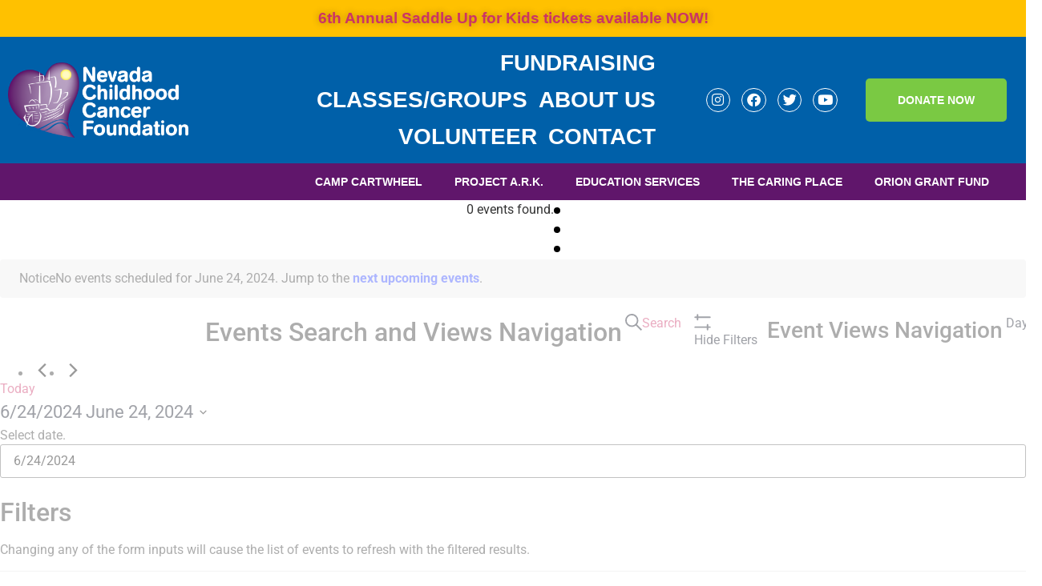

--- FILE ---
content_type: text/html; charset=UTF-8
request_url: https://nvccf.org/events/2024-06-24/
body_size: 30838
content:
<!doctype html>
<html lang="en-US">
<head>
	<meta charset="UTF-8">
<script>
var gform;gform||(document.addEventListener("gform_main_scripts_loaded",function(){gform.scriptsLoaded=!0}),document.addEventListener("gform/theme/scripts_loaded",function(){gform.themeScriptsLoaded=!0}),window.addEventListener("DOMContentLoaded",function(){gform.domLoaded=!0}),gform={domLoaded:!1,scriptsLoaded:!1,themeScriptsLoaded:!1,isFormEditor:()=>"function"==typeof InitializeEditor,callIfLoaded:function(o){return!(!gform.domLoaded||!gform.scriptsLoaded||!gform.themeScriptsLoaded&&!gform.isFormEditor()||(gform.isFormEditor()&&console.warn("The use of gform.initializeOnLoaded() is deprecated in the form editor context and will be removed in Gravity Forms 3.1."),o(),0))},initializeOnLoaded:function(o){gform.callIfLoaded(o)||(document.addEventListener("gform_main_scripts_loaded",()=>{gform.scriptsLoaded=!0,gform.callIfLoaded(o)}),document.addEventListener("gform/theme/scripts_loaded",()=>{gform.themeScriptsLoaded=!0,gform.callIfLoaded(o)}),window.addEventListener("DOMContentLoaded",()=>{gform.domLoaded=!0,gform.callIfLoaded(o)}))},hooks:{action:{},filter:{}},addAction:function(o,r,e,t){gform.addHook("action",o,r,e,t)},addFilter:function(o,r,e,t){gform.addHook("filter",o,r,e,t)},doAction:function(o){gform.doHook("action",o,arguments)},applyFilters:function(o){return gform.doHook("filter",o,arguments)},removeAction:function(o,r){gform.removeHook("action",o,r)},removeFilter:function(o,r,e){gform.removeHook("filter",o,r,e)},addHook:function(o,r,e,t,n){null==gform.hooks[o][r]&&(gform.hooks[o][r]=[]);var d=gform.hooks[o][r];null==n&&(n=r+"_"+d.length),gform.hooks[o][r].push({tag:n,callable:e,priority:t=null==t?10:t})},doHook:function(r,o,e){var t;if(e=Array.prototype.slice.call(e,1),null!=gform.hooks[r][o]&&((o=gform.hooks[r][o]).sort(function(o,r){return o.priority-r.priority}),o.forEach(function(o){"function"!=typeof(t=o.callable)&&(t=window[t]),"action"==r?t.apply(null,e):e[0]=t.apply(null,e)})),"filter"==r)return e[0]},removeHook:function(o,r,t,n){var e;null!=gform.hooks[o][r]&&(e=(e=gform.hooks[o][r]).filter(function(o,r,e){return!!(null!=n&&n!=o.tag||null!=t&&t!=o.priority)}),gform.hooks[o][r]=e)}});
</script>

	<meta name="viewport" content="width=device-width, initial-scale=1">
	<link rel="profile" href="https://gmpg.org/xfn/11">
	<title>Events for June 24, 2024 &#8211; NVCCF</title>
<link rel='stylesheet' id='tribe-events-views-v2-bootstrap-datepicker-styles-css' href='https://nvccf.org/wp-content/plugins/the-events-calendar/vendor/bootstrap-datepicker/css/bootstrap-datepicker.standalone.min.css?ver=6.15.12.2' media='all' />
<link data-minify="1" rel='stylesheet' id='tec-variables-skeleton-css' href='https://nvccf.org/wp-content/cache/min/1/wp-content/plugins/event-tickets/common/build/css/variables-skeleton.css?ver=1767208504' media='all' />
<link data-minify="1" rel='stylesheet' id='tribe-common-skeleton-style-css' href='https://nvccf.org/wp-content/cache/min/1/wp-content/plugins/event-tickets/common/build/css/common-skeleton.css?ver=1767208504' media='all' />
<link rel='stylesheet' id='tribe-tooltipster-css-css' href='https://nvccf.org/wp-content/plugins/event-tickets/common/vendor/tooltipster/tooltipster.bundle.min.css?ver=6.10.0' media='all' />
<link data-minify="1" rel='stylesheet' id='tribe-events-views-v2-skeleton-css' href='https://nvccf.org/wp-content/cache/min/1/wp-content/plugins/the-events-calendar/build/css/views-skeleton.css?ver=1767208504' media='all' />
<link data-minify="1" rel='stylesheet' id='tec-variables-full-css' href='https://nvccf.org/wp-content/cache/min/1/wp-content/plugins/event-tickets/common/build/css/variables-full.css?ver=1767208504' media='all' />
<link data-minify="1" rel='stylesheet' id='tribe-common-full-style-css' href='https://nvccf.org/wp-content/cache/min/1/wp-content/plugins/event-tickets/common/build/css/common-full.css?ver=1767208504' media='all' />
<link data-minify="1" rel='stylesheet' id='tribe-events-views-v2-full-css' href='https://nvccf.org/wp-content/cache/min/1/wp-content/plugins/the-events-calendar/build/css/views-full.css?ver=1767208504' media='all' />
<link rel='stylesheet' id='tribe-events-views-v2-print-css' href='https://nvccf.org/wp-content/plugins/the-events-calendar/build/css/views-print.css?ver=6.15.12.2' media='print' />
<link rel='stylesheet' id='tribe-events-filterbar-views-v2-print-css' href='https://nvccf.org/wp-content/plugins/the-events-calendar-filterbar/build/css/views-print.css?ver=5.6.2' media='print' />
<link rel='stylesheet' id='tribe-events-pro-views-v2-print-css' href='https://nvccf.org/wp-content/plugins/events-calendar-pro/build/css/views-print.css?ver=7.7.11' media='print' />
<meta name='robots' content='max-image-preview:large' />
	<style>img:is([sizes="auto" i], [sizes^="auto," i]) { contain-intrinsic-size: 3000px 1500px }</style>
	
<link rel="alternate" type="application/rss+xml" title="NVCCF &raquo; Feed" href="https://nvccf.org/feed/" />
<link rel="alternate" type="application/rss+xml" title="NVCCF &raquo; Comments Feed" href="https://nvccf.org/comments/feed/" />
<link rel="alternate" type="text/calendar" title="NVCCF &raquo; iCal Feed" href="https://nvccf.org/events/2026-01-20/?ical=1/" />
<link rel="alternate" type="application/rss+xml" title="NVCCF &raquo; Events Feed" href="https://nvccf.org/events/feed/" />
<link rel='stylesheet' id='tribe-select2-css-css' href='https://nvccf.org/wp-content/plugins/event-tickets/common/vendor/tribe-selectWoo/dist/css/selectWoo.min.css?ver=6.10.0' media='all' />
<link data-minify="1" rel='stylesheet' id='tribe-events-custom-jquery-styles-css' href='https://nvccf.org/wp-content/cache/min/1/wp-content/plugins/the-events-calendar/vendor/jquery/smoothness/jquery-ui-1.8.23.custom.css?ver=1767208504' media='all' />
<link data-minify="1" rel='stylesheet' id='tribe-events-filterbar-views-v2-1-filter-bar-skeleton-css' href='https://nvccf.org/wp-content/cache/min/1/wp-content/plugins/the-events-calendar-filterbar/build/css/views-filter-bar-skeleton.css?ver=1767208571' media='all' />
<link data-minify="1" rel='stylesheet' id='tribe-events-filterbar-views-v2-1-filter-bar-full-css' href='https://nvccf.org/wp-content/cache/min/1/wp-content/plugins/the-events-calendar-filterbar/build/css/views-filter-bar-full.css?ver=1767208571' media='all' />
<link data-minify="1" rel='stylesheet' id='tribe-events-virtual-skeleton-css' href='https://nvccf.org/wp-content/cache/min/1/wp-content/plugins/events-calendar-pro/build/css/events-virtual-skeleton.css?ver=1767208504' media='all' />
<link data-minify="1" rel='stylesheet' id='tribe-events-virtual-full-css' href='https://nvccf.org/wp-content/cache/min/1/wp-content/plugins/events-calendar-pro/build/css/events-virtual-full.css?ver=1767208504' media='all' />
<link data-minify="1" rel='stylesheet' id='tec-events-pro-single-css' href='https://nvccf.org/wp-content/cache/min/1/wp-content/plugins/events-calendar-pro/build/css/events-single.css?ver=1767208504' media='all' />
<link data-minify="1" rel='stylesheet' id='tribe-events-pro-mini-calendar-block-styles-css' href='https://nvccf.org/wp-content/cache/min/1/wp-content/plugins/events-calendar-pro/build/css/tribe-events-pro-mini-calendar-block.css?ver=1767208504' media='all' />
<link data-minify="1" rel='stylesheet' id='dashicons-css' href='https://nvccf.org/wp-content/cache/min/1/wp-includes/css/dashicons.min.css?ver=1767208504' media='all' />
<link data-minify="1" rel='stylesheet' id='event-tickets-plus-tickets-css-css' href='https://nvccf.org/wp-content/cache/min/1/wp-content/plugins/event-tickets-plus/build/css/tickets.css?ver=1767208504' media='all' />
<link data-minify="1" rel='stylesheet' id='event-tickets-tickets-css-css' href='https://nvccf.org/wp-content/cache/min/1/wp-content/plugins/event-tickets/build/css/tickets.css?ver=1767208504' media='all' />
<link data-minify="1" rel='stylesheet' id='event-tickets-tickets-rsvp-css-css' href='https://nvccf.org/wp-content/cache/min/1/wp-content/plugins/event-tickets/build/css/rsvp-v1.css?ver=1767208504' media='all' />
<link data-minify="1" rel='stylesheet' id='dce-dynamic-visibility-style-css' href='https://nvccf.org/wp-content/cache/min/1/wp-content/plugins/dynamic-visibility-for-elementor/assets/css/dynamic-visibility.css?ver=1767208504' media='all' />
<style id='wp-emoji-styles-inline-css'>

	img.wp-smiley, img.emoji {
		display: inline !important;
		border: none !important;
		box-shadow: none !important;
		height: 1em !important;
		width: 1em !important;
		margin: 0 0.07em !important;
		vertical-align: -0.1em !important;
		background: none !important;
		padding: 0 !important;
	}
</style>
<link rel='stylesheet' id='wp-block-library-css' href='https://nvccf.org/wp-includes/css/dist/block-library/style.min.css?ver=6.8.3' media='all' />
<style id='global-styles-inline-css'>
:root{--wp--preset--aspect-ratio--square: 1;--wp--preset--aspect-ratio--4-3: 4/3;--wp--preset--aspect-ratio--3-4: 3/4;--wp--preset--aspect-ratio--3-2: 3/2;--wp--preset--aspect-ratio--2-3: 2/3;--wp--preset--aspect-ratio--16-9: 16/9;--wp--preset--aspect-ratio--9-16: 9/16;--wp--preset--color--black: #000000;--wp--preset--color--cyan-bluish-gray: #abb8c3;--wp--preset--color--white: #ffffff;--wp--preset--color--pale-pink: #f78da7;--wp--preset--color--vivid-red: #cf2e2e;--wp--preset--color--luminous-vivid-orange: #ff6900;--wp--preset--color--luminous-vivid-amber: #fcb900;--wp--preset--color--light-green-cyan: #7bdcb5;--wp--preset--color--vivid-green-cyan: #00d084;--wp--preset--color--pale-cyan-blue: #8ed1fc;--wp--preset--color--vivid-cyan-blue: #0693e3;--wp--preset--color--vivid-purple: #9b51e0;--wp--preset--gradient--vivid-cyan-blue-to-vivid-purple: linear-gradient(135deg,rgba(6,147,227,1) 0%,rgb(155,81,224) 100%);--wp--preset--gradient--light-green-cyan-to-vivid-green-cyan: linear-gradient(135deg,rgb(122,220,180) 0%,rgb(0,208,130) 100%);--wp--preset--gradient--luminous-vivid-amber-to-luminous-vivid-orange: linear-gradient(135deg,rgba(252,185,0,1) 0%,rgba(255,105,0,1) 100%);--wp--preset--gradient--luminous-vivid-orange-to-vivid-red: linear-gradient(135deg,rgba(255,105,0,1) 0%,rgb(207,46,46) 100%);--wp--preset--gradient--very-light-gray-to-cyan-bluish-gray: linear-gradient(135deg,rgb(238,238,238) 0%,rgb(169,184,195) 100%);--wp--preset--gradient--cool-to-warm-spectrum: linear-gradient(135deg,rgb(74,234,220) 0%,rgb(151,120,209) 20%,rgb(207,42,186) 40%,rgb(238,44,130) 60%,rgb(251,105,98) 80%,rgb(254,248,76) 100%);--wp--preset--gradient--blush-light-purple: linear-gradient(135deg,rgb(255,206,236) 0%,rgb(152,150,240) 100%);--wp--preset--gradient--blush-bordeaux: linear-gradient(135deg,rgb(254,205,165) 0%,rgb(254,45,45) 50%,rgb(107,0,62) 100%);--wp--preset--gradient--luminous-dusk: linear-gradient(135deg,rgb(255,203,112) 0%,rgb(199,81,192) 50%,rgb(65,88,208) 100%);--wp--preset--gradient--pale-ocean: linear-gradient(135deg,rgb(255,245,203) 0%,rgb(182,227,212) 50%,rgb(51,167,181) 100%);--wp--preset--gradient--electric-grass: linear-gradient(135deg,rgb(202,248,128) 0%,rgb(113,206,126) 100%);--wp--preset--gradient--midnight: linear-gradient(135deg,rgb(2,3,129) 0%,rgb(40,116,252) 100%);--wp--preset--font-size--small: 13px;--wp--preset--font-size--medium: 20px;--wp--preset--font-size--large: 36px;--wp--preset--font-size--x-large: 42px;--wp--preset--spacing--20: 0.44rem;--wp--preset--spacing--30: 0.67rem;--wp--preset--spacing--40: 1rem;--wp--preset--spacing--50: 1.5rem;--wp--preset--spacing--60: 2.25rem;--wp--preset--spacing--70: 3.38rem;--wp--preset--spacing--80: 5.06rem;--wp--preset--shadow--natural: 6px 6px 9px rgba(0, 0, 0, 0.2);--wp--preset--shadow--deep: 12px 12px 50px rgba(0, 0, 0, 0.4);--wp--preset--shadow--sharp: 6px 6px 0px rgba(0, 0, 0, 0.2);--wp--preset--shadow--outlined: 6px 6px 0px -3px rgba(255, 255, 255, 1), 6px 6px rgba(0, 0, 0, 1);--wp--preset--shadow--crisp: 6px 6px 0px rgba(0, 0, 0, 1);}:root { --wp--style--global--content-size: 800px;--wp--style--global--wide-size: 1200px; }:where(body) { margin: 0; }.wp-site-blocks > .alignleft { float: left; margin-right: 2em; }.wp-site-blocks > .alignright { float: right; margin-left: 2em; }.wp-site-blocks > .aligncenter { justify-content: center; margin-left: auto; margin-right: auto; }:where(.wp-site-blocks) > * { margin-block-start: 24px; margin-block-end: 0; }:where(.wp-site-blocks) > :first-child { margin-block-start: 0; }:where(.wp-site-blocks) > :last-child { margin-block-end: 0; }:root { --wp--style--block-gap: 24px; }:root :where(.is-layout-flow) > :first-child{margin-block-start: 0;}:root :where(.is-layout-flow) > :last-child{margin-block-end: 0;}:root :where(.is-layout-flow) > *{margin-block-start: 24px;margin-block-end: 0;}:root :where(.is-layout-constrained) > :first-child{margin-block-start: 0;}:root :where(.is-layout-constrained) > :last-child{margin-block-end: 0;}:root :where(.is-layout-constrained) > *{margin-block-start: 24px;margin-block-end: 0;}:root :where(.is-layout-flex){gap: 24px;}:root :where(.is-layout-grid){gap: 24px;}.is-layout-flow > .alignleft{float: left;margin-inline-start: 0;margin-inline-end: 2em;}.is-layout-flow > .alignright{float: right;margin-inline-start: 2em;margin-inline-end: 0;}.is-layout-flow > .aligncenter{margin-left: auto !important;margin-right: auto !important;}.is-layout-constrained > .alignleft{float: left;margin-inline-start: 0;margin-inline-end: 2em;}.is-layout-constrained > .alignright{float: right;margin-inline-start: 2em;margin-inline-end: 0;}.is-layout-constrained > .aligncenter{margin-left: auto !important;margin-right: auto !important;}.is-layout-constrained > :where(:not(.alignleft):not(.alignright):not(.alignfull)){max-width: var(--wp--style--global--content-size);margin-left: auto !important;margin-right: auto !important;}.is-layout-constrained > .alignwide{max-width: var(--wp--style--global--wide-size);}body .is-layout-flex{display: flex;}.is-layout-flex{flex-wrap: wrap;align-items: center;}.is-layout-flex > :is(*, div){margin: 0;}body .is-layout-grid{display: grid;}.is-layout-grid > :is(*, div){margin: 0;}body{padding-top: 0px;padding-right: 0px;padding-bottom: 0px;padding-left: 0px;}a:where(:not(.wp-element-button)){text-decoration: underline;}:root :where(.wp-element-button, .wp-block-button__link){background-color: #32373c;border-width: 0;color: #fff;font-family: inherit;font-size: inherit;line-height: inherit;padding: calc(0.667em + 2px) calc(1.333em + 2px);text-decoration: none;}.has-black-color{color: var(--wp--preset--color--black) !important;}.has-cyan-bluish-gray-color{color: var(--wp--preset--color--cyan-bluish-gray) !important;}.has-white-color{color: var(--wp--preset--color--white) !important;}.has-pale-pink-color{color: var(--wp--preset--color--pale-pink) !important;}.has-vivid-red-color{color: var(--wp--preset--color--vivid-red) !important;}.has-luminous-vivid-orange-color{color: var(--wp--preset--color--luminous-vivid-orange) !important;}.has-luminous-vivid-amber-color{color: var(--wp--preset--color--luminous-vivid-amber) !important;}.has-light-green-cyan-color{color: var(--wp--preset--color--light-green-cyan) !important;}.has-vivid-green-cyan-color{color: var(--wp--preset--color--vivid-green-cyan) !important;}.has-pale-cyan-blue-color{color: var(--wp--preset--color--pale-cyan-blue) !important;}.has-vivid-cyan-blue-color{color: var(--wp--preset--color--vivid-cyan-blue) !important;}.has-vivid-purple-color{color: var(--wp--preset--color--vivid-purple) !important;}.has-black-background-color{background-color: var(--wp--preset--color--black) !important;}.has-cyan-bluish-gray-background-color{background-color: var(--wp--preset--color--cyan-bluish-gray) !important;}.has-white-background-color{background-color: var(--wp--preset--color--white) !important;}.has-pale-pink-background-color{background-color: var(--wp--preset--color--pale-pink) !important;}.has-vivid-red-background-color{background-color: var(--wp--preset--color--vivid-red) !important;}.has-luminous-vivid-orange-background-color{background-color: var(--wp--preset--color--luminous-vivid-orange) !important;}.has-luminous-vivid-amber-background-color{background-color: var(--wp--preset--color--luminous-vivid-amber) !important;}.has-light-green-cyan-background-color{background-color: var(--wp--preset--color--light-green-cyan) !important;}.has-vivid-green-cyan-background-color{background-color: var(--wp--preset--color--vivid-green-cyan) !important;}.has-pale-cyan-blue-background-color{background-color: var(--wp--preset--color--pale-cyan-blue) !important;}.has-vivid-cyan-blue-background-color{background-color: var(--wp--preset--color--vivid-cyan-blue) !important;}.has-vivid-purple-background-color{background-color: var(--wp--preset--color--vivid-purple) !important;}.has-black-border-color{border-color: var(--wp--preset--color--black) !important;}.has-cyan-bluish-gray-border-color{border-color: var(--wp--preset--color--cyan-bluish-gray) !important;}.has-white-border-color{border-color: var(--wp--preset--color--white) !important;}.has-pale-pink-border-color{border-color: var(--wp--preset--color--pale-pink) !important;}.has-vivid-red-border-color{border-color: var(--wp--preset--color--vivid-red) !important;}.has-luminous-vivid-orange-border-color{border-color: var(--wp--preset--color--luminous-vivid-orange) !important;}.has-luminous-vivid-amber-border-color{border-color: var(--wp--preset--color--luminous-vivid-amber) !important;}.has-light-green-cyan-border-color{border-color: var(--wp--preset--color--light-green-cyan) !important;}.has-vivid-green-cyan-border-color{border-color: var(--wp--preset--color--vivid-green-cyan) !important;}.has-pale-cyan-blue-border-color{border-color: var(--wp--preset--color--pale-cyan-blue) !important;}.has-vivid-cyan-blue-border-color{border-color: var(--wp--preset--color--vivid-cyan-blue) !important;}.has-vivid-purple-border-color{border-color: var(--wp--preset--color--vivid-purple) !important;}.has-vivid-cyan-blue-to-vivid-purple-gradient-background{background: var(--wp--preset--gradient--vivid-cyan-blue-to-vivid-purple) !important;}.has-light-green-cyan-to-vivid-green-cyan-gradient-background{background: var(--wp--preset--gradient--light-green-cyan-to-vivid-green-cyan) !important;}.has-luminous-vivid-amber-to-luminous-vivid-orange-gradient-background{background: var(--wp--preset--gradient--luminous-vivid-amber-to-luminous-vivid-orange) !important;}.has-luminous-vivid-orange-to-vivid-red-gradient-background{background: var(--wp--preset--gradient--luminous-vivid-orange-to-vivid-red) !important;}.has-very-light-gray-to-cyan-bluish-gray-gradient-background{background: var(--wp--preset--gradient--very-light-gray-to-cyan-bluish-gray) !important;}.has-cool-to-warm-spectrum-gradient-background{background: var(--wp--preset--gradient--cool-to-warm-spectrum) !important;}.has-blush-light-purple-gradient-background{background: var(--wp--preset--gradient--blush-light-purple) !important;}.has-blush-bordeaux-gradient-background{background: var(--wp--preset--gradient--blush-bordeaux) !important;}.has-luminous-dusk-gradient-background{background: var(--wp--preset--gradient--luminous-dusk) !important;}.has-pale-ocean-gradient-background{background: var(--wp--preset--gradient--pale-ocean) !important;}.has-electric-grass-gradient-background{background: var(--wp--preset--gradient--electric-grass) !important;}.has-midnight-gradient-background{background: var(--wp--preset--gradient--midnight) !important;}.has-small-font-size{font-size: var(--wp--preset--font-size--small) !important;}.has-medium-font-size{font-size: var(--wp--preset--font-size--medium) !important;}.has-large-font-size{font-size: var(--wp--preset--font-size--large) !important;}.has-x-large-font-size{font-size: var(--wp--preset--font-size--x-large) !important;}
:root :where(.wp-block-pullquote){font-size: 1.5em;line-height: 1.6;}
</style>
<link data-minify="1" rel='stylesheet' id='woocommerce-layout-css' href='https://nvccf.org/wp-content/cache/min/1/wp-content/plugins/woocommerce/assets/css/woocommerce-layout.css?ver=1767208504' media='all' />
<link data-minify="1" rel='stylesheet' id='woocommerce-smallscreen-css' href='https://nvccf.org/wp-content/cache/min/1/wp-content/plugins/woocommerce/assets/css/woocommerce-smallscreen.css?ver=1767208504' media='only screen and (max-width: 768px)' />
<link data-minify="1" rel='stylesheet' id='woocommerce-general-css' href='https://nvccf.org/wp-content/cache/min/1/wp-content/plugins/woocommerce/assets/css/woocommerce.css?ver=1767208504' media='all' />
<style id='woocommerce-inline-inline-css'>
.woocommerce form .form-row .required { visibility: visible; }
</style>
<link data-minify="1" rel='stylesheet' id='tribe-events-v2-single-skeleton-css' href='https://nvccf.org/wp-content/cache/min/1/wp-content/plugins/the-events-calendar/build/css/tribe-events-single-skeleton.css?ver=1767208504' media='all' />
<link data-minify="1" rel='stylesheet' id='tribe-events-v2-single-skeleton-full-css' href='https://nvccf.org/wp-content/cache/min/1/wp-content/plugins/the-events-calendar/build/css/tribe-events-single-full.css?ver=1767208504' media='all' />
<link data-minify="1" rel='stylesheet' id='tec-events-elementor-widgets-base-styles-css' href='https://nvccf.org/wp-content/cache/min/1/wp-content/plugins/the-events-calendar/build/css/integrations/plugins/elementor/widgets/widget-base.css?ver=1767208504' media='all' />
<link data-minify="1" rel='stylesheet' id='brands-styles-css' href='https://nvccf.org/wp-content/cache/min/1/wp-content/plugins/woocommerce/assets/css/brands.css?ver=1767208504' media='all' />
<link data-minify="1" rel='stylesheet' id='hello-elementor-theme-style-css' href='https://nvccf.org/wp-content/cache/min/1/wp-content/themes/hello-elementor/assets/css/theme.css?ver=1767208504' media='all' />
<link data-minify="1" rel='stylesheet' id='hello-elementor-child-style-css' href='https://nvccf.org/wp-content/cache/min/1/wp-content/themes/hello-theme-child-master/style.css?ver=1767208504' media='all' />
<link data-minify="1" rel='stylesheet' id='hello-elementor-css' href='https://nvccf.org/wp-content/cache/min/1/wp-content/themes/hello-elementor/assets/css/reset.css?ver=1767208504' media='all' />
<link data-minify="1" rel='stylesheet' id='hello-elementor-header-footer-css' href='https://nvccf.org/wp-content/cache/min/1/wp-content/themes/hello-elementor/assets/css/header-footer.css?ver=1767208504' media='all' />
<link rel='stylesheet' id='elementor-frontend-css' href='https://nvccf.org/wp-content/plugins/elementor/assets/css/frontend.min.css?ver=3.33.2' media='all' />
<link rel='stylesheet' id='widget-image-css' href='https://nvccf.org/wp-content/plugins/elementor/assets/css/widget-image.min.css?ver=3.33.2' media='all' />
<link rel='stylesheet' id='widget-nav-menu-css' href='https://nvccf.org/wp-content/plugins/elementor-pro/assets/css/widget-nav-menu.min.css?ver=3.33.2' media='all' />
<link rel='stylesheet' id='widget-social-icons-css' href='https://nvccf.org/wp-content/plugins/elementor/assets/css/widget-social-icons.min.css?ver=3.33.2' media='all' />
<link rel='stylesheet' id='e-apple-webkit-css' href='https://nvccf.org/wp-content/plugins/elementor/assets/css/conditionals/apple-webkit.min.css?ver=3.33.2' media='all' />
<link rel='stylesheet' id='widget-icon-list-css' href='https://nvccf.org/wp-content/plugins/elementor/assets/css/widget-icon-list.min.css?ver=3.33.2' media='all' />
<link rel='stylesheet' id='widget-divider-css' href='https://nvccf.org/wp-content/plugins/elementor/assets/css/widget-divider.min.css?ver=3.33.2' media='all' />
<link rel='stylesheet' id='widget-heading-css' href='https://nvccf.org/wp-content/plugins/elementor/assets/css/widget-heading.min.css?ver=3.33.2' media='all' />
<link rel='stylesheet' id='e-popup-css' href='https://nvccf.org/wp-content/plugins/elementor-pro/assets/css/conditionals/popup.min.css?ver=3.33.2' media='all' />
<link data-minify="1" rel='stylesheet' id='elementor-icons-css' href='https://nvccf.org/wp-content/cache/min/1/wp-content/plugins/elementor/assets/lib/eicons/css/elementor-icons.min.css?ver=1767208504' media='all' />
<link rel='stylesheet' id='elementor-post-4669-css' href='https://nvccf.org/wp-content/uploads/elementor/css/post-4669.css?ver=1764907891' media='all' />
<link rel='stylesheet' id='elementor-post-13-css' href='https://nvccf.org/wp-content/uploads/elementor/css/post-13.css?ver=1764907891' media='all' />
<link rel='stylesheet' id='elementor-post-58-css' href='https://nvccf.org/wp-content/uploads/elementor/css/post-58.css?ver=1764907891' media='all' />
<link rel='stylesheet' id='elementor-post-617-css' href='https://nvccf.org/wp-content/uploads/elementor/css/post-617.css?ver=1764907891' media='all' />
<link data-minify="1" rel='stylesheet' id='noty-css' href='https://nvccf.org/wp-content/cache/min/1/wp-content/plugins/auctions-for-woocommerce/public/js/noty/noty.css?ver=1767208504' media='all' />
<link data-minify="1" rel='stylesheet' id='noty-theme-css' href='https://nvccf.org/wp-content/cache/min/1/wp-content/plugins/auctions-for-woocommerce/public/js/noty/themes/bootstrap-v4.css?ver=1767208504' media='all' />
<link data-minify="1" rel='stylesheet' id='auctions-for-woocommerce-css' href='https://nvccf.org/wp-content/cache/min/1/wp-content/plugins/auctions-for-woocommerce/public/css/auctions-for-woocommerce-public.css?ver=1767208504' media='all' />
<link data-minify="1" rel='stylesheet' id='elementor-gf-local-roboto-css' href='https://nvccf.org/wp-content/cache/min/1/wp-content/uploads/elementor/google-fonts/css/roboto.css?ver=1767208504' media='all' />
<link data-minify="1" rel='stylesheet' id='elementor-gf-local-robotoslab-css' href='https://nvccf.org/wp-content/cache/min/1/wp-content/uploads/elementor/google-fonts/css/robotoslab.css?ver=1767208504' media='all' />
<link rel='stylesheet' id='elementor-icons-shared-0-css' href='https://nvccf.org/wp-content/plugins/elementor/assets/lib/font-awesome/css/fontawesome.min.css?ver=5.15.3' media='all' />
<link data-minify="1" rel='stylesheet' id='elementor-icons-fa-solid-css' href='https://nvccf.org/wp-content/cache/min/1/wp-content/plugins/elementor/assets/lib/font-awesome/css/solid.min.css?ver=1767208504' media='all' />
<link data-minify="1" rel='stylesheet' id='elementor-icons-fa-brands-css' href='https://nvccf.org/wp-content/cache/min/1/wp-content/plugins/elementor/assets/lib/font-awesome/css/brands.min.css?ver=1767208504' media='all' />
<script src="https://nvccf.org/wp-includes/js/jquery/jquery.min.js?ver=3.7.1" id="jquery-core-js"></script>
<script src="https://nvccf.org/wp-includes/js/jquery/jquery-migrate.min.js?ver=3.4.1" id="jquery-migrate-js"></script>
<script src="https://nvccf.org/wp-content/plugins/event-tickets/common/build/js/tribe-common.js?ver=9c44e11f3503a33e9540" id="tribe-common-js"></script>
<script src="https://nvccf.org/wp-content/plugins/the-events-calendar/build/js/views/breakpoints.js?ver=4208de2df2852e0b91ec" id="tribe-events-views-v2-breakpoints-js"></script>
<script src="https://nvccf.org/wp-content/plugins/the-events-calendar/build/js/views/accordion.js?ver=b0cf88d89b3e05e7d2ef" id="tribe-events-views-v2-accordion-js"></script>
<script id="tribe-events-filterbar-views-filter-bar-state-js-js-extra">
var tribe_events_filter_bar_js_config = {"events":{"currency_symbol":"$","reverse_currency_position":false},"l10n":{"show_filters":"Show filters","hide_filters":"Hide filters","filter_options":"Filter options","cost_range_currency_symbol_before":"<%- currency_symbol %><%- cost_low %> - <%- currency_symbol %><%- cost_high %>","cost_range_currency_symbol_after":"<%- cost_low %><%- currency_symbol %> - <%- cost_high %><%- currency_symbol %>"}};
</script>
<script src="https://nvccf.org/wp-content/plugins/the-events-calendar-filterbar/build/js/views/filter-bar-state.js?ver=5.6.2" id="tribe-events-filterbar-views-filter-bar-state-js-js"></script>
<script src="https://nvccf.org/wp-content/plugins/woocommerce/assets/js/jquery-blockui/jquery.blockUI.min.js?ver=2.7.0-wc.10.3.6" id="wc-jquery-blockui-js" defer data-wp-strategy="defer"></script>
<script id="wc-add-to-cart-js-extra">
var wc_add_to_cart_params = {"ajax_url":"\/wp-admin\/admin-ajax.php","wc_ajax_url":"\/?wc-ajax=%%endpoint%%","i18n_view_cart":"View cart","cart_url":"https:\/\/nvccf.org\/cart\/","is_cart":"","cart_redirect_after_add":"no"};
</script>
<script src="https://nvccf.org/wp-content/plugins/woocommerce/assets/js/frontend/add-to-cart.min.js?ver=10.3.6" id="wc-add-to-cart-js" defer data-wp-strategy="defer"></script>
<script src="https://nvccf.org/wp-content/plugins/woocommerce/assets/js/js-cookie/js.cookie.min.js?ver=2.1.4-wc.10.3.6" id="wc-js-cookie-js" defer data-wp-strategy="defer"></script>
<script id="woocommerce-js-extra">
var woocommerce_params = {"ajax_url":"\/wp-admin\/admin-ajax.php","wc_ajax_url":"\/?wc-ajax=%%endpoint%%","i18n_password_show":"Show password","i18n_password_hide":"Hide password"};
</script>
<script src="https://nvccf.org/wp-content/plugins/woocommerce/assets/js/frontend/woocommerce.min.js?ver=10.3.6" id="woocommerce-js" defer data-wp-strategy="defer"></script>
<script id="WCPAY_ASSETS-js-extra">
var wcpayAssets = {"url":"https:\/\/nvccf.org\/wp-content\/plugins\/woocommerce-payments\/dist\/"};
</script>
<script src="https://nvccf.org/wp-content/plugins/auctions-for-woocommerce/public/js/jquery.plugin.min.js?ver=3.5" id="jquery-plugin-js"></script>
<script src="https://nvccf.org/wp-content/plugins/auctions-for-woocommerce/public/js/jquery.countdown.min.js?ver=3.5" id="auctions-for-woocommerce-countdown-js"></script>
<script id="auctions-for-woocommerce-countdown-language-js-extra">
var wc_auctions_language_data = {"labels":{"Years":"Years","Months":"Months","Weeks":"Weeks","Days":"Days","Hours":"Hours","Minutes":"Minutes","Seconds":"Seconds"},"labels1":{"Year":"Year","Month":"Month","Week":"Week","Day":"Day","Hour":"Hour","Minute":"Minute","Second":"Second"},"compactLabels":{"y":"y","m":"m","w":"w","d":"d"}};
</script>
<script src="https://nvccf.org/wp-content/plugins/auctions-for-woocommerce/public/js/jquery.countdown.language.js?ver=3.5" id="auctions-for-woocommerce-countdown-language-js"></script>
<script id="noty-js-extra">
var notydata = {"layout":"topRight","sound":"https:\/\/nvccf.org\/wp-content\/plugins\/auctions-for-woocommerce\/public\/js\/noty\/sounds\/light.mp3","theme":"bootstrap-v4"};
</script>
<script src="https://nvccf.org/wp-content/plugins/auctions-for-woocommerce/public/js/noty/noty.min.js?ver=3.2.0" id="noty-js"></script>
<script id="auctions-for-woocommerce-frontend-js-extra">
var afw_data = {"ajax_nonce":"8b85e41eb8","ajaxurl":"\/events\/2024-06-24\/?afw-ajax","najax":"1","last_activity":"1749178587","focus":"yes","finished":"Auction has finished!","gtm_offset":"-8","started":"Auction has started! Please refresh your page.","no_need":"No need to bid. Your bid is winning! ","compact_counter":"no","outbid_message":"\n<ul class=\"woocommerce-error\" role=\"alert\">\n\t\t\t<li>\n\t\t\tYou've been outbid!\t\t<\/li>\n\t<\/ul>\n","live_notifications":"yes"};
</script>
<script src="https://nvccf.org/wp-content/plugins/auctions-for-woocommerce/public/js/auctions-for-woocommerce-public.js?ver=3.5" id="auctions-for-woocommerce-frontend-js"></script>
<link rel="https://api.w.org/" href="https://nvccf.org/wp-json/" /><link rel="EditURI" type="application/rsd+xml" title="RSD" href="https://nvccf.org/xmlrpc.php?rsd" />
<meta name="et-api-version" content="v1"><meta name="et-api-origin" content="https://nvccf.org"><link rel="https://theeventscalendar.com/" href="https://nvccf.org/wp-json/tribe/tickets/v1/" /><meta name="tec-api-version" content="v1"><meta name="tec-api-origin" content="https://nvccf.org"><link rel="alternate" href="https://nvccf.org/wp-json/tribe/events/v1/" />	<noscript><style>.woocommerce-product-gallery{ opacity: 1 !important; }</style></noscript>
	<meta name="generator" content="Elementor 3.33.2; features: additional_custom_breakpoints; settings: css_print_method-external, google_font-enabled, font_display-auto">
<meta property="fb:app_id" content="389469699350741" />			<style>
				.e-con.e-parent:nth-of-type(n+4):not(.e-lazyloaded):not(.e-no-lazyload),
				.e-con.e-parent:nth-of-type(n+4):not(.e-lazyloaded):not(.e-no-lazyload) * {
					background-image: none !important;
				}
				@media screen and (max-height: 1024px) {
					.e-con.e-parent:nth-of-type(n+3):not(.e-lazyloaded):not(.e-no-lazyload),
					.e-con.e-parent:nth-of-type(n+3):not(.e-lazyloaded):not(.e-no-lazyload) * {
						background-image: none !important;
					}
				}
				@media screen and (max-height: 640px) {
					.e-con.e-parent:nth-of-type(n+2):not(.e-lazyloaded):not(.e-no-lazyload),
					.e-con.e-parent:nth-of-type(n+2):not(.e-lazyloaded):not(.e-no-lazyload) * {
						background-image: none !important;
					}
				}
			</style>
			
<link rel="canonical" id="tec-seo-meta-tag" href="https://nvccf.org/events/2024-06-24/" />
<link rel="icon" href="https://nvccf.org/wp-content/uploads/2020/07/Admin-Logo-Stamp-100x100.png" sizes="32x32" />
<link rel="icon" href="https://nvccf.org/wp-content/uploads/2020/07/Admin-Logo-Stamp-300x300.png" sizes="192x192" />
<link rel="apple-touch-icon" href="https://nvccf.org/wp-content/uploads/2020/07/Admin-Logo-Stamp-300x300.png" />
<meta name="msapplication-TileImage" content="https://nvccf.org/wp-content/uploads/2020/07/Admin-Logo-Stamp-300x300.png" />
		<style id="wp-custom-css">
			.page-content .woocommerce {
	max-width: 1140px;
	margin: 20px auto;
}

#wc-clover_payments-cc-form {
	margin: 0px 0px!important;
}
.clover-gateway {
	background-color: transparent;
}

#wc-clover_payments-cc-form .form-row {
	margin: 0px !important;
	padding: 8px!important;
}

#wc-clover_payments-cc-form .clover-gateway .form-row .clv-midfield {
	padding: 0px!important;
}

.postid-24830 .tribe-tickets__tickets-wrapper {
	display: none;
}		</style>
						<style type="text/css" id="c4wp-checkout-css">
					.woocommerce-checkout .c4wp_captcha_field {
						margin-bottom: 10px;
						margin-top: 15px;
						position: relative;
						display: inline-block;
					}
				</style>
							<style type="text/css" id="c4wp-v3-lp-form-css">
				.login #login, .login #lostpasswordform {
					min-width: 350px !important;
				}
				.wpforms-field-c4wp iframe {
					width: 100% !important;
				}
			</style>
			<noscript><style id="rocket-lazyload-nojs-css">.rll-youtube-player, [data-lazy-src]{display:none !important;}</style></noscript><meta name="generator" content="WP Rocket 3.20.1.2" data-wpr-features="wpr_lazyload_images wpr_minify_css wpr_desktop" /></head>
<body class="archive post-type-archive post-type-archive-tribe_events wp-custom-logo wp-embed-responsive wp-theme-hello-elementor wp-child-theme-hello-theme-child-master theme-hello-elementor woocommerce-no-js tribe-events-page-template tribe-no-js tec-no-tickets-on-recurring tec-no-rsvp-on-recurring tribe-filter-live hello-elementor-default elementor-default elementor-kit-4669 tribe-theme-hello-elementor">


<a class="skip-link screen-reader-text" href="#content">Skip to content</a>

		<header data-rocket-location-hash="9783aaa631eaf3398707adbe714b4220" data-elementor-type="header" data-elementor-id="13" class="elementor elementor-13 elementor-location-header" data-elementor-post-type="elementor_library">
					<section class="elementor-section elementor-top-section elementor-element elementor-element-9d54b92 elementor-section-boxed elementor-section-height-default elementor-section-height-default" data-id="9d54b92" data-element_type="section" data-settings="{&quot;background_background&quot;:&quot;classic&quot;}">
						<div data-rocket-location-hash="82f6c6a00e9a86a2eaa3cc6e8d136714" class="elementor-container elementor-column-gap-default">
					<div class="elementor-column elementor-col-100 elementor-top-column elementor-element elementor-element-0556dc7" data-id="0556dc7" data-element_type="column">
			<div class="elementor-widget-wrap elementor-element-populated">
						<div class="elementor-element elementor-element-af18b25 elementor-widget elementor-widget-text-editor" data-id="af18b25" data-element_type="widget" data-widget_type="text-editor.default">
				<div class="elementor-widget-container">
									<p><strong><a href="https://nvccf.org/fundraisers/saddle-up-for-kids/">6th Annual Saddle Up for Kids tickets available NOW!</a><br /></strong></p>								</div>
				</div>
					</div>
		</div>
					</div>
		</section>
				<section class="elementor-section elementor-top-section elementor-element elementor-element-2df9a75 elementor-section-full_width elementor-section-content-middle elementor-hidden-tablet elementor-hidden-mobile elementor-section-height-default elementor-section-height-default" data-id="2df9a75" data-element_type="section" data-settings="{&quot;background_background&quot;:&quot;classic&quot;}">
						<div data-rocket-location-hash="b3be091174dcd2d7573499587c59c9d9" class="elementor-container elementor-column-gap-default">
					<div class="elementor-column elementor-col-25 elementor-top-column elementor-element elementor-element-d5184e8" data-id="d5184e8" data-element_type="column">
			<div class="elementor-widget-wrap elementor-element-populated">
						<div class="elementor-element elementor-element-4bbc474 elementor-widget elementor-widget-theme-site-logo elementor-widget-image" data-id="4bbc474" data-element_type="widget" data-widget_type="theme-site-logo.default">
				<div class="elementor-widget-container">
											<a href="https://nvccf.org">
			<img fetchpriority="high" width="2332" height="978" src="data:image/svg+xml,%3Csvg%20xmlns='http://www.w3.org/2000/svg'%20viewBox='0%200%202332%20978'%3E%3C/svg%3E" class="attachment-full size-full wp-image-1610" alt="" data-lazy-srcset="https://nvccf.org/wp-content/uploads/2020/08/cropped-White-Text.png 2332w, https://nvccf.org/wp-content/uploads/2020/08/cropped-White-Text-600x252.png 600w, https://nvccf.org/wp-content/uploads/2020/08/cropped-White-Text-300x126.png 300w, https://nvccf.org/wp-content/uploads/2020/08/cropped-White-Text-1024x429.png 1024w, https://nvccf.org/wp-content/uploads/2020/08/cropped-White-Text-768x322.png 768w, https://nvccf.org/wp-content/uploads/2020/08/cropped-White-Text-1536x644.png 1536w, https://nvccf.org/wp-content/uploads/2020/08/cropped-White-Text-2048x859.png 2048w" data-lazy-sizes="(max-width: 2332px) 100vw, 2332px" data-lazy-src="https://nvccf.org/wp-content/uploads/2020/08/cropped-White-Text.png" /><noscript><img fetchpriority="high" width="2332" height="978" src="https://nvccf.org/wp-content/uploads/2020/08/cropped-White-Text.png" class="attachment-full size-full wp-image-1610" alt="" srcset="https://nvccf.org/wp-content/uploads/2020/08/cropped-White-Text.png 2332w, https://nvccf.org/wp-content/uploads/2020/08/cropped-White-Text-600x252.png 600w, https://nvccf.org/wp-content/uploads/2020/08/cropped-White-Text-300x126.png 300w, https://nvccf.org/wp-content/uploads/2020/08/cropped-White-Text-1024x429.png 1024w, https://nvccf.org/wp-content/uploads/2020/08/cropped-White-Text-768x322.png 768w, https://nvccf.org/wp-content/uploads/2020/08/cropped-White-Text-1536x644.png 1536w, https://nvccf.org/wp-content/uploads/2020/08/cropped-White-Text-2048x859.png 2048w" sizes="(max-width: 2332px) 100vw, 2332px" /></noscript>				</a>
											</div>
				</div>
					</div>
		</div>
				<div class="elementor-column elementor-col-25 elementor-top-column elementor-element elementor-element-b8cefcb elementor-hidden-tablet elementor-hidden-phone" data-id="b8cefcb" data-element_type="column">
			<div class="elementor-widget-wrap elementor-element-populated">
						<div class="elementor-element elementor-element-97e6a06 elementor-nav-menu__align-end elementor-nav-menu--dropdown-tablet elementor-nav-menu__text-align-aside elementor-nav-menu--toggle elementor-nav-menu--burger elementor-widget elementor-widget-nav-menu" data-id="97e6a06" data-element_type="widget" data-settings="{&quot;layout&quot;:&quot;horizontal&quot;,&quot;submenu_icon&quot;:{&quot;value&quot;:&quot;&lt;i class=\&quot;fas fa-caret-down\&quot; aria-hidden=\&quot;true\&quot;&gt;&lt;\/i&gt;&quot;,&quot;library&quot;:&quot;fa-solid&quot;},&quot;toggle&quot;:&quot;burger&quot;}" data-widget_type="nav-menu.default">
				<div class="elementor-widget-container">
								<nav aria-label="Menu" class="elementor-nav-menu--main elementor-nav-menu__container elementor-nav-menu--layout-horizontal e--pointer-underline e--animation-fade">
				<ul id="menu-1-97e6a06" class="elementor-nav-menu"><li class="menu-item menu-item-type-post_type menu-item-object-page menu-item-11368"><a href="https://nvccf.org/fundraising-events/" class="elementor-item">Fundraising</a></li>
<li class="menu-item menu-item-type-post_type menu-item-object-page menu-item-7701"><a href="https://nvccf.org/classes-and-groups/" class="elementor-item">Classes/Groups</a></li>
<li class="menu-item menu-item-type-post_type menu-item-object-page menu-item-41"><a href="https://nvccf.org/about/" class="elementor-item">About Us</a></li>
<li class="menu-item menu-item-type-post_type menu-item-object-page menu-item-304"><a href="https://nvccf.org/volunteer/" class="elementor-item">Volunteer</a></li>
<li class="menu-item menu-item-type-post_type menu-item-object-page menu-item-44"><a href="https://nvccf.org/contact/" class="elementor-item">Contact</a></li>
<li class="menu-item menu-item-type-post_type menu-item-object-page menu-item-25262"><a href="https://nvccf.org/financials/" class="elementor-item">Financials</a></li>
</ul>			</nav>
					<div class="elementor-menu-toggle" role="button" tabindex="0" aria-label="Menu Toggle" aria-expanded="false">
			<i aria-hidden="true" role="presentation" class="elementor-menu-toggle__icon--open eicon-menu-bar"></i><i aria-hidden="true" role="presentation" class="elementor-menu-toggle__icon--close eicon-close"></i>		</div>
					<nav class="elementor-nav-menu--dropdown elementor-nav-menu__container" aria-hidden="true">
				<ul id="menu-2-97e6a06" class="elementor-nav-menu"><li class="menu-item menu-item-type-post_type menu-item-object-page menu-item-11368"><a href="https://nvccf.org/fundraising-events/" class="elementor-item" tabindex="-1">Fundraising</a></li>
<li class="menu-item menu-item-type-post_type menu-item-object-page menu-item-7701"><a href="https://nvccf.org/classes-and-groups/" class="elementor-item" tabindex="-1">Classes/Groups</a></li>
<li class="menu-item menu-item-type-post_type menu-item-object-page menu-item-41"><a href="https://nvccf.org/about/" class="elementor-item" tabindex="-1">About Us</a></li>
<li class="menu-item menu-item-type-post_type menu-item-object-page menu-item-304"><a href="https://nvccf.org/volunteer/" class="elementor-item" tabindex="-1">Volunteer</a></li>
<li class="menu-item menu-item-type-post_type menu-item-object-page menu-item-44"><a href="https://nvccf.org/contact/" class="elementor-item" tabindex="-1">Contact</a></li>
<li class="menu-item menu-item-type-post_type menu-item-object-page menu-item-25262"><a href="https://nvccf.org/financials/" class="elementor-item" tabindex="-1">Financials</a></li>
</ul>			</nav>
						</div>
				</div>
					</div>
		</div>
				<div class="elementor-column elementor-col-25 elementor-top-column elementor-element elementor-element-01bad35 elementor-hidden-phone" data-id="01bad35" data-element_type="column">
			<div class="elementor-widget-wrap elementor-element-populated">
						<div class="elementor-element elementor-element-af98d0d elementor-shape-circle e-grid-align-right elementor-grid-0 elementor-widget elementor-widget-social-icons" data-id="af98d0d" data-element_type="widget" data-widget_type="social-icons.default">
				<div class="elementor-widget-container">
							<div class="elementor-social-icons-wrapper elementor-grid" role="list">
							<span class="elementor-grid-item" role="listitem">
					<a class="elementor-icon elementor-social-icon elementor-social-icon-instagram elementor-repeater-item-d4138cb" href="https://www.instagram.com/nvccf/" target="_blank">
						<span class="elementor-screen-only">Instagram</span>
						<i aria-hidden="true" class="fab fa-instagram"></i>					</a>
				</span>
							<span class="elementor-grid-item" role="listitem">
					<a class="elementor-icon elementor-social-icon elementor-social-icon-facebook elementor-repeater-item-8fd9f7d" href="https://www.facebook.com/NVCCF" target="_blank">
						<span class="elementor-screen-only">Facebook</span>
						<i aria-hidden="true" class="fab fa-facebook"></i>					</a>
				</span>
							<span class="elementor-grid-item" role="listitem">
					<a class="elementor-icon elementor-social-icon elementor-social-icon-twitter elementor-repeater-item-31f9c60" href="https://twitter.com/NVCCF" target="_blank">
						<span class="elementor-screen-only">Twitter</span>
						<i aria-hidden="true" class="fab fa-twitter"></i>					</a>
				</span>
							<span class="elementor-grid-item" role="listitem">
					<a class="elementor-icon elementor-social-icon elementor-social-icon-youtube elementor-repeater-item-0446ed7" href="https://www.youtube.com/user/surewave" target="_blank">
						<span class="elementor-screen-only">Youtube</span>
						<i aria-hidden="true" class="fab fa-youtube"></i>					</a>
				</span>
					</div>
						</div>
				</div>
					</div>
		</div>
				<div class="elementor-column elementor-col-25 elementor-top-column elementor-element elementor-element-5c6065a elementor-hidden-phone" data-id="5c6065a" data-element_type="column">
			<div class="elementor-widget-wrap elementor-element-populated">
						<div class="elementor-element elementor-element-bf3d7b6 elementor-align-center elementor-widget elementor-widget-button" data-id="bf3d7b6" data-element_type="widget" data-widget_type="button.default">
				<div class="elementor-widget-container">
									<div class="elementor-button-wrapper">
					<a class="elementor-button elementor-button-link elementor-size-lg" href="/donate">
						<span class="elementor-button-content-wrapper">
									<span class="elementor-button-text">DONATE NOW</span>
					</span>
					</a>
				</div>
								</div>
				</div>
					</div>
		</div>
					</div>
		</section>
				<section class="elementor-section elementor-top-section elementor-element elementor-element-6d5dfb3 elementor-section-full_width elementor-section-content-middle elementor-hidden-desktop elementor-section-height-default elementor-section-height-default" data-id="6d5dfb3" data-element_type="section" data-settings="{&quot;background_background&quot;:&quot;classic&quot;}">
						<div data-rocket-location-hash="d980f33cebda42b9db2d1a70c42a55aa" class="elementor-container elementor-column-gap-default">
					<div class="elementor-column elementor-col-50 elementor-top-column elementor-element elementor-element-ec04e90" data-id="ec04e90" data-element_type="column">
			<div class="elementor-widget-wrap elementor-element-populated">
						<div class="elementor-element elementor-element-193a653 elementor-widget elementor-widget-theme-site-logo elementor-widget-image" data-id="193a653" data-element_type="widget" data-widget_type="theme-site-logo.default">
				<div class="elementor-widget-container">
											<a href="https://nvccf.org">
			<img fetchpriority="high" width="2332" height="978" src="data:image/svg+xml,%3Csvg%20xmlns='http://www.w3.org/2000/svg'%20viewBox='0%200%202332%20978'%3E%3C/svg%3E" class="attachment-full size-full wp-image-1610" alt="" data-lazy-srcset="https://nvccf.org/wp-content/uploads/2020/08/cropped-White-Text.png 2332w, https://nvccf.org/wp-content/uploads/2020/08/cropped-White-Text-600x252.png 600w, https://nvccf.org/wp-content/uploads/2020/08/cropped-White-Text-300x126.png 300w, https://nvccf.org/wp-content/uploads/2020/08/cropped-White-Text-1024x429.png 1024w, https://nvccf.org/wp-content/uploads/2020/08/cropped-White-Text-768x322.png 768w, https://nvccf.org/wp-content/uploads/2020/08/cropped-White-Text-1536x644.png 1536w, https://nvccf.org/wp-content/uploads/2020/08/cropped-White-Text-2048x859.png 2048w" data-lazy-sizes="(max-width: 2332px) 100vw, 2332px" data-lazy-src="https://nvccf.org/wp-content/uploads/2020/08/cropped-White-Text.png" /><noscript><img fetchpriority="high" width="2332" height="978" src="https://nvccf.org/wp-content/uploads/2020/08/cropped-White-Text.png" class="attachment-full size-full wp-image-1610" alt="" srcset="https://nvccf.org/wp-content/uploads/2020/08/cropped-White-Text.png 2332w, https://nvccf.org/wp-content/uploads/2020/08/cropped-White-Text-600x252.png 600w, https://nvccf.org/wp-content/uploads/2020/08/cropped-White-Text-300x126.png 300w, https://nvccf.org/wp-content/uploads/2020/08/cropped-White-Text-1024x429.png 1024w, https://nvccf.org/wp-content/uploads/2020/08/cropped-White-Text-768x322.png 768w, https://nvccf.org/wp-content/uploads/2020/08/cropped-White-Text-1536x644.png 1536w, https://nvccf.org/wp-content/uploads/2020/08/cropped-White-Text-2048x859.png 2048w" sizes="(max-width: 2332px) 100vw, 2332px" /></noscript>				</a>
											</div>
				</div>
					</div>
		</div>
				<div class="elementor-column elementor-col-50 elementor-top-column elementor-element elementor-element-6d7edb3 elementor-hidden-desktop" data-id="6d7edb3" data-element_type="column">
			<div class="elementor-widget-wrap elementor-element-populated">
						<div class="elementor-element elementor-element-f0b04b0 elementor-nav-menu__align-end elementor-nav-menu--stretch elementor-nav-menu--dropdown-tablet elementor-nav-menu__text-align-aside elementor-nav-menu--toggle elementor-nav-menu--burger elementor-widget elementor-widget-nav-menu" data-id="f0b04b0" data-element_type="widget" data-settings="{&quot;full_width&quot;:&quot;stretch&quot;,&quot;layout&quot;:&quot;horizontal&quot;,&quot;submenu_icon&quot;:{&quot;value&quot;:&quot;&lt;i class=\&quot;fas fa-caret-down\&quot; aria-hidden=\&quot;true\&quot;&gt;&lt;\/i&gt;&quot;,&quot;library&quot;:&quot;fa-solid&quot;},&quot;toggle&quot;:&quot;burger&quot;}" data-widget_type="nav-menu.default">
				<div class="elementor-widget-container">
								<nav aria-label="Menu" class="elementor-nav-menu--main elementor-nav-menu__container elementor-nav-menu--layout-horizontal e--pointer-underline e--animation-fade">
				<ul id="menu-1-f0b04b0" class="elementor-nav-menu"><li class="menu-item menu-item-type-custom menu-item-object-custom menu-item-has-children menu-item-596"><a href="#" class="elementor-item elementor-item-anchor">Programs</a>
<ul class="sub-menu elementor-nav-menu--dropdown">
	<li class="menu-item menu-item-type-post_type menu-item-object-page menu-item-597"><a href="https://nvccf.org/camp-cartwheel/" class="elementor-sub-item">Camp Cartwheel</a></li>
	<li class="menu-item menu-item-type-post_type menu-item-object-page menu-item-600"><a href="https://nvccf.org/project-a-r-k/" class="elementor-sub-item">Project A.R.K.</a></li>
	<li class="menu-item menu-item-type-post_type menu-item-object-page menu-item-598"><a href="https://nvccf.org/education-services/" class="elementor-sub-item">Education Services</a></li>
	<li class="menu-item menu-item-type-post_type menu-item-object-page menu-item-601"><a href="https://nvccf.org/the-caring-place/" class="elementor-sub-item">The Caring Place</a></li>
	<li class="menu-item menu-item-type-post_type menu-item-object-page menu-item-599"><a href="https://nvccf.org/orion-grant-fund/" class="elementor-sub-item">Orion Grant Fund</a></li>
</ul>
</li>
<li class="menu-item menu-item-type-post_type menu-item-object-page menu-item-11366"><a href="https://nvccf.org/fundraising-events/" class="elementor-item">Fundraising</a></li>
<li class="menu-item menu-item-type-post_type menu-item-object-page menu-item-7916"><a href="https://nvccf.org/classes-and-groups/" class="elementor-item">Classes/Groups</a></li>
<li class="menu-item menu-item-type-post_type menu-item-object-page menu-item-592"><a href="https://nvccf.org/about/" class="elementor-item">About Us</a></li>
<li class="menu-item menu-item-type-post_type menu-item-object-page menu-item-594"><a href="https://nvccf.org/volunteer/" class="elementor-item">Volunteer</a></li>
<li class="menu-item menu-item-type-post_type menu-item-object-page menu-item-595"><a href="https://nvccf.org/contact/" class="elementor-item">Contact</a></li>
</ul>			</nav>
					<div class="elementor-menu-toggle" role="button" tabindex="0" aria-label="Menu Toggle" aria-expanded="false">
			<i aria-hidden="true" role="presentation" class="elementor-menu-toggle__icon--open eicon-menu-bar"></i><i aria-hidden="true" role="presentation" class="elementor-menu-toggle__icon--close eicon-close"></i>		</div>
					<nav class="elementor-nav-menu--dropdown elementor-nav-menu__container" aria-hidden="true">
				<ul id="menu-2-f0b04b0" class="elementor-nav-menu"><li class="menu-item menu-item-type-custom menu-item-object-custom menu-item-has-children menu-item-596"><a href="#" class="elementor-item elementor-item-anchor" tabindex="-1">Programs</a>
<ul class="sub-menu elementor-nav-menu--dropdown">
	<li class="menu-item menu-item-type-post_type menu-item-object-page menu-item-597"><a href="https://nvccf.org/camp-cartwheel/" class="elementor-sub-item" tabindex="-1">Camp Cartwheel</a></li>
	<li class="menu-item menu-item-type-post_type menu-item-object-page menu-item-600"><a href="https://nvccf.org/project-a-r-k/" class="elementor-sub-item" tabindex="-1">Project A.R.K.</a></li>
	<li class="menu-item menu-item-type-post_type menu-item-object-page menu-item-598"><a href="https://nvccf.org/education-services/" class="elementor-sub-item" tabindex="-1">Education Services</a></li>
	<li class="menu-item menu-item-type-post_type menu-item-object-page menu-item-601"><a href="https://nvccf.org/the-caring-place/" class="elementor-sub-item" tabindex="-1">The Caring Place</a></li>
	<li class="menu-item menu-item-type-post_type menu-item-object-page menu-item-599"><a href="https://nvccf.org/orion-grant-fund/" class="elementor-sub-item" tabindex="-1">Orion Grant Fund</a></li>
</ul>
</li>
<li class="menu-item menu-item-type-post_type menu-item-object-page menu-item-11366"><a href="https://nvccf.org/fundraising-events/" class="elementor-item" tabindex="-1">Fundraising</a></li>
<li class="menu-item menu-item-type-post_type menu-item-object-page menu-item-7916"><a href="https://nvccf.org/classes-and-groups/" class="elementor-item" tabindex="-1">Classes/Groups</a></li>
<li class="menu-item menu-item-type-post_type menu-item-object-page menu-item-592"><a href="https://nvccf.org/about/" class="elementor-item" tabindex="-1">About Us</a></li>
<li class="menu-item menu-item-type-post_type menu-item-object-page menu-item-594"><a href="https://nvccf.org/volunteer/" class="elementor-item" tabindex="-1">Volunteer</a></li>
<li class="menu-item menu-item-type-post_type menu-item-object-page menu-item-595"><a href="https://nvccf.org/contact/" class="elementor-item" tabindex="-1">Contact</a></li>
</ul>			</nav>
						</div>
				</div>
					</div>
		</div>
					</div>
		</section>
				<section class="elementor-section elementor-top-section elementor-element elementor-element-3848db6 elementor-section-full_width elementor-hidden-tablet elementor-hidden-mobile elementor-section-height-default elementor-section-height-default" data-id="3848db6" data-element_type="section" data-settings="{&quot;background_background&quot;:&quot;classic&quot;}">
						<div data-rocket-location-hash="d31440aa942a444a69cb42ee50b0dfd2" class="elementor-container elementor-column-gap-no">
					<div class="elementor-column elementor-col-50 elementor-top-column elementor-element elementor-element-980087a elementor-hidden-mobile elementor-hidden-tablet" data-id="980087a" data-element_type="column">
			<div class="elementor-widget-wrap elementor-element-populated">
						<div class="elementor-element elementor-element-375d80d elementor-nav-menu__align-end elementor-nav-menu--dropdown-tablet elementor-nav-menu__text-align-aside elementor-nav-menu--toggle elementor-nav-menu--burger elementor-widget elementor-widget-nav-menu" data-id="375d80d" data-element_type="widget" data-settings="{&quot;layout&quot;:&quot;horizontal&quot;,&quot;submenu_icon&quot;:{&quot;value&quot;:&quot;&lt;i class=\&quot;fas fa-caret-down\&quot; aria-hidden=\&quot;true\&quot;&gt;&lt;\/i&gt;&quot;,&quot;library&quot;:&quot;fa-solid&quot;},&quot;toggle&quot;:&quot;burger&quot;}" data-widget_type="nav-menu.default">
				<div class="elementor-widget-container">
								<nav aria-label="Menu" class="elementor-nav-menu--main elementor-nav-menu__container elementor-nav-menu--layout-horizontal e--pointer-underline e--animation-fade">
				<ul id="menu-1-375d80d" class="elementor-nav-menu"><li class="menu-item menu-item-type-post_type menu-item-object-page menu-item-56"><a href="https://nvccf.org/camp-cartwheel/" class="elementor-item">Camp Cartwheel</a></li>
<li class="menu-item menu-item-type-post_type menu-item-object-page menu-item-55"><a href="https://nvccf.org/project-a-r-k/" class="elementor-item">Project A.R.K.</a></li>
<li class="menu-item menu-item-type-post_type menu-item-object-page menu-item-54"><a href="https://nvccf.org/education-services/" class="elementor-item">Education Services</a></li>
<li class="menu-item menu-item-type-post_type menu-item-object-page menu-item-53"><a href="https://nvccf.org/the-caring-place/" class="elementor-item">The Caring Place</a></li>
<li class="menu-item menu-item-type-post_type menu-item-object-page menu-item-52"><a href="https://nvccf.org/orion-grant-fund/" class="elementor-item">Orion Grant Fund</a></li>
</ul>			</nav>
					<div class="elementor-menu-toggle" role="button" tabindex="0" aria-label="Menu Toggle" aria-expanded="false">
			<i aria-hidden="true" role="presentation" class="elementor-menu-toggle__icon--open eicon-menu-bar"></i><i aria-hidden="true" role="presentation" class="elementor-menu-toggle__icon--close eicon-close"></i>		</div>
					<nav class="elementor-nav-menu--dropdown elementor-nav-menu__container" aria-hidden="true">
				<ul id="menu-2-375d80d" class="elementor-nav-menu"><li class="menu-item menu-item-type-post_type menu-item-object-page menu-item-56"><a href="https://nvccf.org/camp-cartwheel/" class="elementor-item" tabindex="-1">Camp Cartwheel</a></li>
<li class="menu-item menu-item-type-post_type menu-item-object-page menu-item-55"><a href="https://nvccf.org/project-a-r-k/" class="elementor-item" tabindex="-1">Project A.R.K.</a></li>
<li class="menu-item menu-item-type-post_type menu-item-object-page menu-item-54"><a href="https://nvccf.org/education-services/" class="elementor-item" tabindex="-1">Education Services</a></li>
<li class="menu-item menu-item-type-post_type menu-item-object-page menu-item-53"><a href="https://nvccf.org/the-caring-place/" class="elementor-item" tabindex="-1">The Caring Place</a></li>
<li class="menu-item menu-item-type-post_type menu-item-object-page menu-item-52"><a href="https://nvccf.org/orion-grant-fund/" class="elementor-item" tabindex="-1">Orion Grant Fund</a></li>
</ul>			</nav>
						</div>
				</div>
					</div>
		</div>
				<div class="elementor-column elementor-col-50 elementor-top-column elementor-element elementor-element-f84454d elementor-hidden-desktop" data-id="f84454d" data-element_type="column">
			<div class="elementor-widget-wrap elementor-element-populated">
						<section class="elementor-section elementor-inner-section elementor-element elementor-element-379041a elementor-section-boxed elementor-section-height-default elementor-section-height-default" data-id="379041a" data-element_type="section">
						<div data-rocket-location-hash="f924a5bc4a37c27b736766e0f62b2715" class="elementor-container elementor-column-gap-default">
					<div class="elementor-column elementor-col-50 elementor-inner-column elementor-element elementor-element-cf108d2" data-id="cf108d2" data-element_type="column">
			<div class="elementor-widget-wrap elementor-element-populated">
						<div class="elementor-element elementor-element-bc6acc3 elementor-mobile-align-left elementor-icon-list--layout-traditional elementor-list-item-link-full_width elementor-widget elementor-widget-icon-list" data-id="bc6acc3" data-element_type="widget" data-widget_type="icon-list.default">
				<div class="elementor-widget-container">
							<ul class="elementor-icon-list-items">
							<li class="elementor-icon-list-item">
											<span class="elementor-icon-list-icon">
							<i aria-hidden="true" class="fas fa-phone-alt"></i>						</span>
										<span class="elementor-icon-list-text">702.735.8434</span>
									</li>
						</ul>
						</div>
				</div>
					</div>
		</div>
				<div class="elementor-column elementor-col-50 elementor-inner-column elementor-element elementor-element-6d3388b" data-id="6d3388b" data-element_type="column">
			<div class="elementor-widget-wrap elementor-element-populated">
						<div class="elementor-element elementor-element-9f18d8e elementor-shape-circle e-grid-align-right e-grid-align-mobile-right elementor-grid-0 elementor-widget elementor-widget-social-icons" data-id="9f18d8e" data-element_type="widget" data-widget_type="social-icons.default">
				<div class="elementor-widget-container">
							<div class="elementor-social-icons-wrapper elementor-grid" role="list">
							<span class="elementor-grid-item" role="listitem">
					<a class="elementor-icon elementor-social-icon elementor-social-icon-instagram elementor-repeater-item-bd02d22" href="https://www.instagram.com/nvccf/" target="_blank">
						<span class="elementor-screen-only">Instagram</span>
						<i aria-hidden="true" class="fab fa-instagram"></i>					</a>
				</span>
							<span class="elementor-grid-item" role="listitem">
					<a class="elementor-icon elementor-social-icon elementor-social-icon-facebook elementor-repeater-item-8fd9f7d" target="_blank">
						<span class="elementor-screen-only">Facebook</span>
						<i aria-hidden="true" class="fab fa-facebook"></i>					</a>
				</span>
							<span class="elementor-grid-item" role="listitem">
					<a class="elementor-icon elementor-social-icon elementor-social-icon-twitter elementor-repeater-item-31f9c60" target="_blank">
						<span class="elementor-screen-only">Twitter</span>
						<i aria-hidden="true" class="fab fa-twitter"></i>					</a>
				</span>
							<span class="elementor-grid-item" role="listitem">
					<a class="elementor-icon elementor-social-icon elementor-social-icon-youtube elementor-repeater-item-0446ed7" target="_blank">
						<span class="elementor-screen-only">Youtube</span>
						<i aria-hidden="true" class="fab fa-youtube"></i>					</a>
				</span>
					</div>
						</div>
				</div>
					</div>
		</div>
					</div>
		</section>
					</div>
		</div>
					</div>
		</section>
				<section class="elementor-section elementor-top-section elementor-element elementor-element-4b4d040 elementor-section-full_width elementor-hidden-desktop elementor-hidden-phone elementor-section-height-default elementor-section-height-default" data-id="4b4d040" data-element_type="section" data-settings="{&quot;background_background&quot;:&quot;classic&quot;}">
						<div data-rocket-location-hash="a300110931994dff244f7ebcfd7c94dd" class="elementor-container elementor-column-gap-no">
					<div class="elementor-column elementor-col-100 elementor-top-column elementor-element elementor-element-926720d elementor-hidden-desktop" data-id="926720d" data-element_type="column">
			<div class="elementor-widget-wrap elementor-element-populated">
						<section class="elementor-section elementor-inner-section elementor-element elementor-element-f97a6c6 elementor-section-boxed elementor-section-height-default elementor-section-height-default" data-id="f97a6c6" data-element_type="section">
						<div class="elementor-container elementor-column-gap-default">
					<div class="elementor-column elementor-col-50 elementor-inner-column elementor-element elementor-element-e13eb31" data-id="e13eb31" data-element_type="column">
			<div class="elementor-widget-wrap elementor-element-populated">
						<div class="elementor-element elementor-element-f9175dc elementor-mobile-align-left elementor-icon-list--layout-traditional elementor-list-item-link-full_width elementor-widget elementor-widget-icon-list" data-id="f9175dc" data-element_type="widget" data-widget_type="icon-list.default">
				<div class="elementor-widget-container">
							<ul class="elementor-icon-list-items">
							<li class="elementor-icon-list-item">
											<span class="elementor-icon-list-icon">
							<i aria-hidden="true" class="fas fa-phone-alt"></i>						</span>
										<span class="elementor-icon-list-text">702.735.8434</span>
									</li>
						</ul>
						</div>
				</div>
					</div>
		</div>
				<div class="elementor-column elementor-col-50 elementor-inner-column elementor-element elementor-element-6e7e32e" data-id="6e7e32e" data-element_type="column">
			<div class="elementor-widget-wrap elementor-element-populated">
						<div class="elementor-element elementor-element-81cadc2 elementor-shape-circle e-grid-align-right e-grid-align-mobile-right elementor-grid-0 elementor-widget elementor-widget-social-icons" data-id="81cadc2" data-element_type="widget" data-widget_type="social-icons.default">
				<div class="elementor-widget-container">
							<div class="elementor-social-icons-wrapper elementor-grid" role="list">
							<span class="elementor-grid-item" role="listitem">
					<a class="elementor-icon elementor-social-icon elementor-social-icon-instagram elementor-repeater-item-2788a3a" href="https://www.instagram.com/nvccf/" target="_blank">
						<span class="elementor-screen-only">Instagram</span>
						<i aria-hidden="true" class="fab fa-instagram"></i>					</a>
				</span>
							<span class="elementor-grid-item" role="listitem">
					<a class="elementor-icon elementor-social-icon elementor-social-icon-facebook elementor-repeater-item-8fd9f7d" target="_blank">
						<span class="elementor-screen-only">Facebook</span>
						<i aria-hidden="true" class="fab fa-facebook"></i>					</a>
				</span>
							<span class="elementor-grid-item" role="listitem">
					<a class="elementor-icon elementor-social-icon elementor-social-icon-twitter elementor-repeater-item-31f9c60" target="_blank">
						<span class="elementor-screen-only">Twitter</span>
						<i aria-hidden="true" class="fab fa-twitter"></i>					</a>
				</span>
							<span class="elementor-grid-item" role="listitem">
					<a class="elementor-icon elementor-social-icon elementor-social-icon-youtube elementor-repeater-item-0446ed7" target="_blank">
						<span class="elementor-screen-only">Youtube</span>
						<i aria-hidden="true" class="fab fa-youtube"></i>					</a>
				</span>
					</div>
						</div>
				</div>
					</div>
		</div>
					</div>
		</section>
					</div>
		</div>
					</div>
		</section>
				</header>
		<div
	 class="tribe-common tribe-events tribe-events-view tribe-events-view--day tribe-events--has-filter-bar tribe-events--filter-bar-horizontal alignwide" 	data-js="tribe-events-view"
	data-view-rest-url="https://nvccf.org/wp-json/tribe/views/v2/html"
	data-view-rest-method="GET"
	data-view-manage-url="1"
				data-view-breakpoint-pointer="457d7320-f1f3-4563-a1e7-b18ba42075d9"
	 role="main">
	<section data-rocket-location-hash="6680e9fc18c2b9c617a639041a117824" class="tribe-common-l-container tribe-events-l-container">
		<div
	class="tribe-events-view-loader tribe-common-a11y-hidden"
	role="alert"
	aria-live="polite"
>
	<span class="tribe-events-view-loader__text tribe-common-a11y-visual-hide">
		0 events found.	</span>
	<div class="tribe-events-view-loader__dots tribe-common-c-loader">
		<svg
	 class="tribe-common-c-svgicon tribe-common-c-svgicon--dot tribe-common-c-loader__dot tribe-common-c-loader__dot--first" 	aria-hidden="true"
	viewBox="0 0 15 15"
	xmlns="http://www.w3.org/2000/svg"
>
	<circle cx="7.5" cy="7.5" r="7.5"/>
</svg>
		<svg
	 class="tribe-common-c-svgicon tribe-common-c-svgicon--dot tribe-common-c-loader__dot tribe-common-c-loader__dot--second" 	aria-hidden="true"
	viewBox="0 0 15 15"
	xmlns="http://www.w3.org/2000/svg"
>
	<circle cx="7.5" cy="7.5" r="7.5"/>
</svg>
		<svg
	 class="tribe-common-c-svgicon tribe-common-c-svgicon--dot tribe-common-c-loader__dot tribe-common-c-loader__dot--third" 	aria-hidden="true"
	viewBox="0 0 15 15"
	xmlns="http://www.w3.org/2000/svg"
>
	<circle cx="7.5" cy="7.5" r="7.5"/>
</svg>
	</div>
</div>

		
		<script data-js="tribe-events-view-data" type="application/json">
	{"slug":"day","prev_url":"https:\/\/nvccf.org\/events\/2024-06-23\/","next_url":"https:\/\/nvccf.org\/events\/2024-06-25\/","view_class":"Tribe\\Events\\Views\\V2\\Views\\Day_View","view_slug":"day","view_label":"Day","title":"Events \u2013 NVCCF","events":[],"url":"https:\/\/nvccf.org\/events\/2024-06-24\/","url_event_date":"2024-06-24","bar":{"keyword":"","date":"2024-06-24"},"today":"2026-01-20 00:00:00","now":"2026-01-20 05:53:50","home_url":"https:\/\/nvccf.org","rest_url":"https:\/\/nvccf.org\/wp-json\/tribe\/views\/v2\/html","rest_method":"GET","rest_nonce":"","should_manage_url":true,"today_url":"https:\/\/nvccf.org\/events\/today\/","today_title":"Click to select today's date","today_label":"Today","prev_label":"2024-06-23","next_label":"2024-06-25","date_formats":{"compact":"n\/j\/Y","month_and_year_compact":"n\/Y","month_and_year":"F Y","time_range_separator":" - ","date_time_separator":" @ "},"messages":{"notice":["No events scheduled for June 24, 2024. Jump to the <a href=\"https:\/\/nvccf.org\/events\/2024-06-25\/\" class=\"tribe-events-c-messages__message-list-item-link tribe-common-anchor-thin-alt\" data-js=\"tribe-events-view-link\">next upcoming events<\/a>."]},"start_of_week":"0","header_title":"","header_title_element":"h1","content_title":"","breadcrumbs":[],"backlink":false,"before_events":"","after_events":"\n<!--\nThis calendar is powered by The Events Calendar.\nhttp:\/\/evnt.is\/18wn\n-->\n","display_events_bar":true,"disable_event_search":false,"live_refresh":true,"ical":{"display_link":true,"link":{"url":"https:\/\/nvccf.org\/events\/2024-06-24\/?ical=1","text":"Export Events","title":"Use this to share calendar data with Google Calendar, Apple iCal and other compatible apps"}},"container_classes":["tribe-common","tribe-events","tribe-events-view","tribe-events-view--day","tribe-events--has-filter-bar","tribe-events--filter-bar-horizontal","alignwide"],"container_data":[],"is_past":false,"breakpoints":{"xsmall":500,"medium":768,"full":960},"breakpoint_pointer":"457d7320-f1f3-4563-a1e7-b18ba42075d9","is_initial_load":true,"public_views":{"list":{"view_class":"Tribe\\Events\\Views\\V2\\Views\\List_View","view_url":"https:\/\/nvccf.org\/events\/list\/?tribe-bar-date=2024-06-24","view_label":"List","aria_label":"Display Events in List View"},"month":{"view_class":"Tribe\\Events\\Views\\V2\\Views\\Month_View","view_url":"https:\/\/nvccf.org\/events\/month\/2024-06\/","view_label":"Month","aria_label":"Display Events in Month View"},"day":{"view_class":"Tribe\\Events\\Views\\V2\\Views\\Day_View","view_url":"https:\/\/nvccf.org\/events\/2024-06-24\/","view_label":"Day","aria_label":"Display Events in Day View"}},"show_latest_past":true,"past":false,"next_rel":"next","prev_rel":"noindex","subscribe_links":{"gcal":{"label":"Google Calendar","single_label":"Add to Google Calendar","visible":true,"block_slug":"hasGoogleCalendar"},"ical":{"label":"iCalendar","single_label":"Add to iCalendar","visible":true,"block_slug":"hasiCal"},"outlook-365":{"label":"Outlook 365","single_label":"Outlook 365","visible":true,"block_slug":"hasOutlook365"},"outlook-live":{"label":"Outlook Live","single_label":"Outlook Live","visible":true,"block_slug":"hasOutlookLive"},"ics":{"label":"Export .ics file","single_label":"Export .ics file","visible":true,"block_slug":null},"outlook-ics":{"label":"Export Outlook .ics file","single_label":"Export Outlook .ics file","visible":true,"block_slug":null}},"layout":"horizontal","filterbar_state":"open","filters":[{"filter_object":{"type":"select","name":"Type","slug":"filterbar_category","priority":1,"values":[{"name":"Camp","depth":0,"value":17,"data":{"slug":"camp"},"class":"tribe-parent-cat tribe-events-category-camp"},{"name":"Education","depth":0,"value":19,"data":{"slug":"education"},"class":"tribe-parent-cat tribe-events-category-education"},{"name":"Fundraising","depth":0,"value":16,"data":{"slug":"fundraising"},"class":"tribe-parent-cat tribe-events-category-fundraising parent-16 has-child closed"},{"name":"Event","depth":1,"value":64,"data":{"slug":"event"},"class":"tribe-child-cat tribe-events-category-event child-16"},{"name":"Project A.R.K.","depth":0,"value":18,"data":{"slug":"project-a-r-k"},"class":"tribe-parent-cat tribe-events-category-project-a-r-k"},{"name":"The Caring Place","depth":0,"value":20,"data":{"slug":"the-caring-place"},"class":"tribe-parent-cat tribe-events-category-the-caring-place"}],"free":null,"currentValue":[],"isActiveFilter":true,"queryArgs":[],"joinClause":"","whereClause":"","stack_managed":false},"label":"Type","selections_count":"","selections":"","toggle_id":"filterbar_category-toggle-457d7320-f1f3-4563-a1e7-b18ba42075d9","container_id":"filterbar_category-container-457d7320-f1f3-4563-a1e7-b18ba42075d9","pill_toggle_id":"filterbar_category-pill-toggle-457d7320-f1f3-4563-a1e7-b18ba42075d9","is_open":false,"name":"tribe_eventcategory[]","fields":[{"type":"dropdown","value":"","id":"tribe-events-filterbar-3df71cd2-filterbar_category","name":"tribe_eventcategory[]","options":[{"text":"Camp","id":"17","value":17},{"text":"Education","id":"19","value":19},{"text":"Fundraising","id":"16","value":16},{"text":"Event","id":"64","value":64},{"text":"Project A.R.K.","id":"18","value":18},{"text":"The Caring Place","id":"20","value":20}]}],"type":"dropdown"}],"selected_filters":[],"mobile_initial_state_control":true,"display_recurring_toggle":false,"_context":{"slug":"day"},"text":"Loading...","classes":["tribe-common-c-loader__dot","tribe-common-c-loader__dot--third"]}</script>

		
		
<header  class="tribe-events-header tribe-events-header--has-event-search" >
	<div  class="tribe-events-header__messages tribe-events-c-messages tribe-common-b2 tribe-common-c-loader__dot tribe-common-c-loader__dot--third"  >
			<div class="tribe-events-c-messages__message tribe-events-c-messages__message--notice" tabindex="0" role="alert" aria-live="assertive">
			<svg
	 class="tribe-common-c-svgicon tribe-common-c-svgicon--messages-not-found tribe-events-c-messages__message-icon-svg" 	aria-hidden="true"
	viewBox="0 0 21 23"
	xmlns="http://www.w3.org/2000/svg"
>
	<g fill-rule="evenodd">
		<path d="M.5 2.5h20v20H.5z"/>
		<path stroke-linecap="round" d="M7.583 11.583l5.834 5.834m0-5.834l-5.834 5.834" class="tribe-common-c-svgicon__svg-stroke"/>
		<path stroke-linecap="round" d="M4.5.5v4m12-4v4"/>
		<path stroke-linecap="square" d="M.5 7.5h20"/>
	</g>
</svg>
<span class="tribe-common-a11y-visual-hide">
	Notice</span>
							<div
					 data-key="0" >
					No events scheduled for June 24, 2024. Jump to the <a href="https://nvccf.org/events/2024-06-25/" class="tribe-events-c-messages__message-list-item-link tribe-common-anchor-thin-alt" data-js="tribe-events-view-link">next upcoming events</a>.				</div>
					</div>
	</div>

	<div  class="tribe-events-header__messages tribe-events-c-messages tribe-common-b2 tribe-events-header__messages--mobile"  >
			<div class="tribe-events-c-messages__message tribe-events-c-messages__message--notice" tabindex="0" role="alert" aria-live="assertive">
			<svg
	 class="tribe-common-c-svgicon tribe-common-c-svgicon--messages-not-found tribe-events-c-messages__message-icon-svg" 	aria-hidden="true"
	viewBox="0 0 21 23"
	xmlns="http://www.w3.org/2000/svg"
>
	<g fill-rule="evenodd">
		<path d="M.5 2.5h20v20H.5z"/>
		<path stroke-linecap="round" d="M7.583 11.583l5.834 5.834m0-5.834l-5.834 5.834" class="tribe-common-c-svgicon__svg-stroke"/>
		<path stroke-linecap="round" d="M4.5.5v4m12-4v4"/>
		<path stroke-linecap="square" d="M.5 7.5h20"/>
	</g>
</svg>
<span class="tribe-common-a11y-visual-hide">
	Notice</span>
							<div
					 data-key="0" >
					No events scheduled for June 24, 2024. Jump to the <a href="https://nvccf.org/events/2024-06-25/" class="tribe-events-c-messages__message-list-item-link tribe-common-anchor-thin-alt" data-js="tribe-events-view-link">next upcoming events</a>.				</div>
					</div>
	</div>

	
	
	<div
	 class="tribe-events-header__events-bar tribe-events-c-events-bar tribe-events-c-events-bar--border" 	data-js="tribe-events-events-bar"
>

	<h2 class="tribe-common-a11y-visual-hide">
		Events Search and Views Navigation	</h2>

			<button
	class="tribe-events-c-events-bar__search-button"
	aria-controls="tribe-events-search-container"
	aria-expanded="false"
	data-js="tribe-events-search-button"
>
	<svg
	 class="tribe-common-c-svgicon tribe-common-c-svgicon--search tribe-events-c-events-bar__search-button-icon-svg" 	aria-hidden="true"
	viewBox="0 0 16 16"
	xmlns="http://www.w3.org/2000/svg"
>
	<path fill-rule="evenodd" clip-rule="evenodd" d="M11.164 10.133L16 14.97 14.969 16l-4.836-4.836a6.225 6.225 0 01-3.875 1.352 6.24 6.24 0 01-4.427-1.832A6.272 6.272 0 010 6.258 6.24 6.24 0 011.831 1.83 6.272 6.272 0 016.258 0c1.67 0 3.235.658 4.426 1.831a6.272 6.272 0 011.832 4.427c0 1.422-.48 2.773-1.352 3.875zM6.258 1.458c-1.28 0-2.49.498-3.396 1.404-1.866 1.867-1.866 4.925 0 6.791a4.774 4.774 0 003.396 1.405c1.28 0 2.489-.498 3.395-1.405 1.867-1.866 1.867-4.924 0-6.79a4.774 4.774 0 00-3.395-1.405z"/>
</svg>
	<span class="tribe-events-c-events-bar__search-button-text tribe-common-a11y-visual-hide">
		Search	</span>
</button>

		<div
			class="tribe-events-c-events-bar__search-container"
			id="tribe-events-search-container"
			data-js="tribe-events-search-container"
		>
			<div
	class="tribe-events-c-events-bar__search"
	id="tribe-events-events-bar-search"
	data-js="tribe-events-events-bar-search"
>
	<form
		class="tribe-events-c-search tribe-events-c-events-bar__search-form"
		method="get"
		data-js="tribe-events-view-form"
		role="search"
	>
		<input type="hidden" name="tribe-events-views[url]" value="https://nvccf.org/events/2024-06-24/" />

		<div class="tribe-events-c-search__input-group">
			<div
	class="tribe-common-form-control-text tribe-events-c-search__input-control tribe-events-c-search__input-control--keyword"
	data-js="tribe-events-events-bar-input-control"
>
	<label class="tribe-common-form-control-text__label" for="tribe-events-events-bar-keyword">
		Enter Keyword. Search for Events by Keyword.	</label>
	<input
		class="tribe-common-form-control-text__input tribe-events-c-search__input"
		data-js="tribe-events-events-bar-input-control-input"
		type="text"
		id="tribe-events-events-bar-keyword"
		name="tribe-events-views[tribe-bar-search]"
		value=""
		placeholder="Search for events"
		aria-label="Enter Keyword. Search for events by Keyword."
	/>
	<svg
	 class="tribe-common-c-svgicon tribe-common-c-svgicon--search tribe-events-c-search__input-control-icon-svg" 	aria-hidden="true"
	viewBox="0 0 16 16"
	xmlns="http://www.w3.org/2000/svg"
>
	<path fill-rule="evenodd" clip-rule="evenodd" d="M11.164 10.133L16 14.97 14.969 16l-4.836-4.836a6.225 6.225 0 01-3.875 1.352 6.24 6.24 0 01-4.427-1.832A6.272 6.272 0 010 6.258 6.24 6.24 0 011.831 1.83 6.272 6.272 0 016.258 0c1.67 0 3.235.658 4.426 1.831a6.272 6.272 0 011.832 4.427c0 1.422-.48 2.773-1.352 3.875zM6.258 1.458c-1.28 0-2.49.498-3.396 1.404-1.866 1.867-1.866 4.925 0 6.791a4.774 4.774 0 003.396 1.405c1.28 0 2.489-.498 3.395-1.405 1.867-1.866 1.867-4.924 0-6.79a4.774 4.774 0 00-3.395-1.405z"/>
</svg>
</div>
		</div>

		<button
	class="tribe-common-c-btn tribe-events-c-search__button"
	type="submit"
	name="submit-bar"
>
	Find Events</button>
	</form>
</div>
		</div>
	
	<div class="tribe-events-c-events-bar__filter-button-container">
	<button
		 class="tribe-events-c-events-bar__filter-button tribe-events-c-events-bar__filter-button--active" 		aria-controls="tribe-filter-bar--457d7320-f1f3-4563-a1e7-b18ba42075d9"
		aria-expanded="true"
		data-js="tribe-events-filter-button"
	>
		<svg aria-hidden="true"  class="tribe-events-c-events-bar__filter-button-icon tribe-common-c-svgicon tribe-common-c-svgicon--filter"  viewBox="0 0 18 18" xmlns="http://www.w3.org/2000/svg"><path fill-rule="evenodd" clip-rule="evenodd" d="M4.44 1a.775.775 0 10-1.55 0v1.89H1a.775.775 0 000 1.55h1.89v1.893a.775.775 0 001.55 0V4.44H17a.775.775 0 000-1.55H4.44V1zM.224 14.332c0-.428.347-.775.775-.775h12.56v-1.893a.775.775 0 011.55 0v1.893h1.89a.775.775 0 010 1.55h-1.89v1.89a.775.775 0 01-1.55 0v-1.89H.998a.775.775 0 01-.775-.775z"/></svg>
		<span class="tribe-events-c-events-bar__filter-button-text tribe-common-b2 tribe-common-a11y-visual-hide">
			Hide filters		</span>
	</button>
</div>
<div class="tribe-events-c-events-bar__views">
	<h3 class="tribe-common-a11y-visual-hide">
		Event Views Navigation	</h3>
	<div  class="tribe-events-c-view-selector tribe-events-c-view-selector--labels tribe-events-c-view-selector--tabs"  data-js="tribe-events-view-selector">
		<button
			class="tribe-events-c-view-selector__button tribe-common-c-btn__clear"
			data-js="tribe-events-view-selector-button"
			aria-current="true"
			aria-description="Select Calendar View"
		>
			<span class="tribe-events-c-view-selector__button-icon">
				<svg
	 class="tribe-common-c-svgicon tribe-common-c-svgicon--day tribe-events-c-view-selector__button-icon-svg" 	aria-hidden="true"
	viewBox="0 0 19 18"
	xmlns="http://www.w3.org/2000/svg"
>
	<path fill-rule="evenodd" clip-rule="evenodd" d="M.363 17.569V.43C.363.193.526 0 .726 0H18c.201 0 .364.193.364.431V17.57c0 .238-.163.431-.364.431H.726c-.2 0-.363-.193-.363-.431zm16.985-16.33H1.354v2.314h15.994V1.24zM1.354 4.688h15.994v12.07H1.354V4.687zm11.164 9.265v-1.498c0-.413.335-.748.748-.748h1.498c.413 0 .748.335.748.748v1.498a.749.749 0 01-.748.748h-1.498a.749.749 0 01-.748-.748z" class="tribe-common-c-svgicon__svg-fill"/>
</svg>
			</span>
			<span class="tribe-events-c-view-selector__button-text tribe-common-a11y-visual-hide">
				Day			</span>
			<svg
	 class="tribe-common-c-svgicon tribe-common-c-svgicon--caret-down tribe-events-c-view-selector__button-icon-caret-svg" 	aria-hidden="true"
	viewBox="0 0 10 7"
	xmlns="http://www.w3.org/2000/svg"
>
	<path fill-rule="evenodd" clip-rule="evenodd" d="M1.008.609L5 4.6 8.992.61l.958.958L5 6.517.05 1.566l.958-.958z" class="tribe-common-c-svgicon__svg-fill"/>
</svg>
		</button>
		<div
	class="tribe-events-c-view-selector__content"
	id="tribe-events-view-selector-content"
	data-js="tribe-events-view-selector-list-container"
>
	<ul class="tribe-events-c-view-selector__list">
					<li
	 class="tribe-events-c-view-selector__list-item tribe-events-c-view-selector__list-item--list" >
	<a
		href="https://nvccf.org/events/list/?tribe-bar-date=2024-06-24"
		class="tribe-events-c-view-selector__list-item-link"
		data-js="tribe-events-view-link"
		aria-label="Display Events in List View"
			>
		<span class="tribe-events-c-view-selector__list-item-icon">
			<svg
	 class="tribe-common-c-svgicon tribe-common-c-svgicon--list tribe-events-c-view-selector__list-item-icon-svg" 	aria-hidden="true"
	viewBox="0 0 19 19"
	xmlns="http://www.w3.org/2000/svg"
>
	<path fill-rule="evenodd" clip-rule="evenodd" d="M.451.432V17.6c0 .238.163.432.364.432H18.12c.2 0 .364-.194.364-.432V.432c0-.239-.163-.432-.364-.432H.815c-.2 0-.364.193-.364.432zm.993.81h16.024V3.56H1.444V1.24zM17.468 3.56H1.444v13.227h16.024V3.56z" class="tribe-common-c-svgicon__svg-fill"/>
	<g clip-path="url(#tribe-events-c-view-selector__list-item-icon-svg-0)" class="tribe-common-c-svgicon__svg-fill">
		<path fill-rule="evenodd" clip-rule="evenodd" d="M11.831 4.912v1.825c0 .504.409.913.913.913h1.825a.913.913 0 00.912-.913V4.912A.913.913 0 0014.57 4h-1.825a.912.912 0 00-.913.912z"/>
		<path d="M8.028 7.66a.449.449 0 00.446-.448v-.364c0-.246-.2-.448-.446-.448h-4.13a.449.449 0 00-.447.448v.364c0 .246.201.448.447.448h4.13zM9.797 5.26a.449.449 0 00.447-.448v-.364c0-.246-.201-.448-.447-.448h-5.9a.449.449 0 00-.446.448v.364c0 .246.201.448.447.448h5.9z"/>
	</g>
	<g clip-path="url(#tribe-events-c-view-selector__list-item-icon-svg-1)" class="tribe-common-c-svgicon__svg-fill">
			<path fill-rule="evenodd" clip-rule="evenodd" d="M11.831 10.912v1.825c0 .505.409.913.913.913h1.825a.913.913 0 00.912-.912v-1.825A.913.913 0 0014.57 10h-1.825a.912.912 0 00-.913.912z"/>
		<path d="M8.028 13.66a.449.449 0 00.446-.448v-.364c0-.246-.2-.448-.446-.448h-4.13a.449.449 0 00-.447.448v.364c0 .246.201.448.447.448h4.13zM9.797 11.26a.449.449 0 00.447-.448v-.364c0-.246-.201-.448-.447-.448h-5.9a.449.449 0 00-.446.448v.364c0 .246.201.448.447.448h5.9z"/>
	</g>
	<defs>
		<clipPath id="tribe-events-c-view-selector__list-item-icon-svg-0">
			<path transform="translate(3.451 4)" d="M0 0h13v4H0z"/>
		</clipPath>
		<clipPath id="tribe-events-c-view-selector__list-item-icon-svg-1">
			<path transform="translate(3.451 10)" d="M0 0h13v4H0z"/>
		</clipPath>
	</defs>
</svg>
		</span>
		<span class="tribe-events-c-view-selector__list-item-text">
			List		</span>
	</a>
</li>
					<li
	 class="tribe-events-c-view-selector__list-item tribe-events-c-view-selector__list-item--month" >
	<a
		href="https://nvccf.org/events/month/2024-06/"
		class="tribe-events-c-view-selector__list-item-link"
		data-js="tribe-events-view-link"
		aria-label="Display Events in Month View"
			>
		<span class="tribe-events-c-view-selector__list-item-icon">
			<svg
	 class="tribe-common-c-svgicon tribe-common-c-svgicon--month tribe-events-c-view-selector__list-item-icon-svg" 	aria-hidden="true"
	viewBox="0 0 18 19"
	xmlns="http://www.w3.org/2000/svg"
>
	<path fill-rule="evenodd" clip-rule="evenodd" d="M0 .991v17.04c0 .236.162.428.361.428h17.175c.2 0 .361-.192.361-.429V.991c0-.237-.162-.428-.361-.428H.36C.161.563 0 .754 0 .99zm.985.803H16.89v2.301H.985v-2.3zM16.89 5.223H.985v12H16.89v-12zM6.31 7.366v.857c0 .237.192.429.429.429h.857a.429.429 0 00.428-.429v-.857a.429.429 0 00-.428-.429H6.74a.429.429 0 00-.429.429zm3.429.857v-.857c0-.237.191-.429.428-.429h.857c.237 0 .429.192.429.429v.857a.429.429 0 01-.429.429h-.857a.429.429 0 01-.428-.429zm3.428-.857v.857c0 .237.192.429.429.429h.857a.429.429 0 00.428-.429v-.857a.429.429 0 00-.428-.429h-.857a.429.429 0 00-.429.429zm-6.857 4.286v-.858c0-.236.192-.428.429-.428h.857c.236 0 .428.192.428.428v.858a.429.429 0 01-.428.428H6.74a.429.429 0 01-.429-.428zm3.429-.858v.858c0 .236.191.428.428.428h.857a.429.429 0 00.429-.428v-.858a.429.429 0 00-.429-.428h-.857a.428.428 0 00-.428.428zm3.428.858v-.858c0-.236.192-.428.429-.428h.857c.236 0 .428.192.428.428v.858a.429.429 0 01-.428.428h-.857a.429.429 0 01-.429-.428zm-10.286-.858v.858c0 .236.192.428.429.428h.857a.429.429 0 00.429-.428v-.858a.429.429 0 00-.429-.428h-.857a.429.429 0 00-.429.428zm0 4.286v-.857c0-.237.192-.429.429-.429h.857c.237 0 .429.192.429.429v.857a.429.429 0 01-.429.429h-.857a.429.429 0 01-.429-.429zm3.429-.857v.857c0 .237.192.429.429.429h.857a.429.429 0 00.428-.429v-.857a.429.429 0 00-.428-.429H6.74a.429.429 0 00-.429.429zm3.429.857v-.857c0-.237.191-.429.428-.429h.857c.237 0 .429.192.429.429v.857a.429.429 0 01-.429.429h-.857a.429.429 0 01-.428-.429z" class="tribe-common-c-svgicon__svg-fill"/>
</svg>
		</span>
		<span class="tribe-events-c-view-selector__list-item-text">
			Month		</span>
	</a>
</li>
					<li
	 class="tribe-events-c-view-selector__list-item tribe-events-c-view-selector__list-item--day tribe-events-c-view-selector__list-item--active" >
	<a
		href="https://nvccf.org/events/2024-06-24/"
		class="tribe-events-c-view-selector__list-item-link"
		data-js="tribe-events-view-link"
		aria-label="Display Events in Day View"
				aria-current="true"
			>
		<span class="tribe-events-c-view-selector__list-item-icon">
			<svg
	 class="tribe-common-c-svgicon tribe-common-c-svgicon--day tribe-events-c-view-selector__list-item-icon-svg" 	aria-hidden="true"
	viewBox="0 0 19 18"
	xmlns="http://www.w3.org/2000/svg"
>
	<path fill-rule="evenodd" clip-rule="evenodd" d="M.363 17.569V.43C.363.193.526 0 .726 0H18c.201 0 .364.193.364.431V17.57c0 .238-.163.431-.364.431H.726c-.2 0-.363-.193-.363-.431zm16.985-16.33H1.354v2.314h15.994V1.24zM1.354 4.688h15.994v12.07H1.354V4.687zm11.164 9.265v-1.498c0-.413.335-.748.748-.748h1.498c.413 0 .748.335.748.748v1.498a.749.749 0 01-.748.748h-1.498a.749.749 0 01-.748-.748z" class="tribe-common-c-svgicon__svg-fill"/>
</svg>
		</span>
		<span class="tribe-events-c-view-selector__list-item-text">
			Day		</span>
	</a>
</li>
			</ul>
</div>
	</div>
</div>

</div>
<div
	 class="tribe-filter-bar tribe-filter-bar--horizontal tribe-filter-bar--open" 	id="tribe-filter-bar--457d7320-f1f3-4563-a1e7-b18ba42075d9"
	data-js="tribe-filter-bar"
	data-mobile-initial-state-control="true"
	aria-hidden="false"
>
	<form
		class="tribe-filter-bar__form"
		method="post"
		action=""
		aria-labelledby="tribe-filter-bar__form-heading--457d7320-f1f3-4563-a1e7-b18ba42075d9"
		aria-describedby="tribe-filter-bar__form-description--457d7320-f1f3-4563-a1e7-b18ba42075d9"
	>

		<h2
			class="tribe-filter-bar__form-heading tribe-common-h5 tribe-common-h--alt tribe-common-a11y-visual-hide"
			id="tribe-filter-bar__form-heading--457d7320-f1f3-4563-a1e7-b18ba42075d9"
		>
			Filters		</h2>

		<p
			class="tribe-filter-bar__form-description tribe-common-a11y-visual-hide"
			id="tribe-filter-bar__form-description--457d7320-f1f3-4563-a1e7-b18ba42075d9"
		>
			Changing any of the form inputs will cause the list of events to refresh with the filtered results.		</p>

		
		<div class="tribe-filter-bar__actions">
	<button
		class="tribe-filter-bar__action-done tribe-common-c-btn-border tribe-common-c-btn-border--secondary"
		data-js="tribe-filter-bar__action-done"
		type="button"
		aria-controls="tribe-filter-bar--457d7320-f1f3-4563-a1e7-b18ba42075d9"
		aria-expanded="true"
	>
		Done	</button>
	<button
	 class="tribe-filter-bar-c-clear-button tribe-common-c-btn-border tribe-common-c-btn-border--alt tribe-filter-bar__action-clear" 	type="reset"
	data-js="tribe-filter-bar-c-clear-button"
>
	<svg
	 class="tribe-common-c-svgicon tribe-common-c-svgicon--reset tribe-filter-bar-c-clear-button__reset-icon" 	aria-hidden="true"
	viewBox="0 0 14 14"
	xmlns="http://www.w3.org/2000/svg"
>
	<path d="M12.268 7.5a5.633 5.633 0 11-.886-3.033M11.4 1v3.467H7.934" stroke-width="1.5" stroke-linecap="round" stroke-linejoin="round"/>
</svg>
	<span class="tribe-filter-bar-c-clear-button__text">
		Clear	</span>
</button>
</div>

		<div
	class="tribe-filter-bar__filters-container"
	data-js="tribe-filter-bar-filters-container"
>
	<div class="tribe-filter-bar__filters">
					<div  class="tribe-filter-bar-c-filter tribe-filter-bar-c-filter--pill tribe-filter-bar-c-filter--dropdown" >
	<div class="tribe-filter-bar-c-filter__toggle-wrapper">
		<h3 class="tribe-filter-bar-c-filter__toggle-heading">
			<button
				class="tribe-filter-bar-c-filter__toggle tribe-common-b1 tribe-common-b2--min-medium"
				id="filterbar_category-toggle-457d7320-f1f3-4563-a1e7-b18ba42075d9"
				type="button"
				aria-controls="filterbar_category-container-457d7320-f1f3-4563-a1e7-b18ba42075d9"
				aria-expanded="false"
				data-js="tribe-events-accordion-trigger tribe-filter-bar-c-filter-toggle"
			>
			<div class="tribe-filter-bar-c-filter__toggle-text">
				<span class="tribe-filter-bar-c-filter__toggle-label">Type</span><span class="tribe-filter-bar-c-filter__toggle-label-colon">:</span>
								<span class="tribe-filter-bar-c-filter__toggle-selections">
									</span>
			</div>

			<span class="tribe-filter-bar-c-filter__toggle-icon tribe-filter-bar-c-filter__toggle-icon--plus">
				<svg
	 class="tribe-common-c-svgicon tribe-common-c-svgicon--plus tribe-filter-bar-c-filter__toggle-plus-icon" 	aria-hidden="true"
	viewBox="0 0 12 12"
	xmlns="http://www.w3.org/2000/svg"
>
	<path d="M11 5.881H1M5.88 1v10" stroke-width="2" stroke-linecap="square"/>
</svg>
				<span class="tribe-filter-bar-c-filter__toggle-icon-text tribe-common-a11y-visual-hide">
					Open filter				</span>
			</span>

			<span class="tribe-filter-bar-c-filter__toggle-icon tribe-filter-bar-c-filter__toggle-icon--minus">
				<svg
	 class="tribe-common-c-svgicon tribe-common-c-svgicon--minus tribe-filter-bar-c-filter__toggle-minus-icon" 	aria-hidden="true"
	viewBox="0 0 12 3"
	xmlns="http://www.w3.org/2000/svg"
>
	<path d="M11 1.88H1" stroke-width="2" stroke-linecap="square"/>
</svg>
				<span class="tribe-filter-bar-c-filter__toggle-icon-text tribe-common-a11y-visual-hide">
					Close filter				</span>
			</span>
			</button>
		</h3>
				<h3 class="tribe-filter-bar-c-filter__remove-heading">
			<button class="tribe-filter-bar-c-filter__remove-button" type="button">
				<svg
	 class="tribe-common-c-svgicon tribe-common-c-svgicon--close-alt tribe-filter-bar-c-filter__remove-button-icon" 	aria-hidden="true"
	viewBox="0 0 8 8"
	xmlns="http://www.w3.org/2000/svg"
>
	<path d="M1 1l6 6M7 1L1 7" stroke-width="1.5" stroke-linecap="round" stroke-linejoin="round"/>
</svg>
				<span class="tribe-filter-bar-c-filter__remove-button-text tribe-common-a11y-visual-hide">
					Remove filters				</span>
			</button>
		</h3>
			</div>


	<div
		class="tribe-filter-bar-c-filter__container"
		id="filterbar_category-container-457d7320-f1f3-4563-a1e7-b18ba42075d9"
		aria-hidden="true"
		aria-labelledby="filterbar_category-toggle-457d7320-f1f3-4563-a1e7-b18ba42075d9 filterbar_category-pill-toggle-457d7320-f1f3-4563-a1e7-b18ba42075d9"
	>
		<fieldset class="tribe-filter-bar-c-filter__filters-fieldset">
			<legend class="tribe-filter-bar-c-filter__filters-legend tribe-common-h6 tribe-common-h--alt tribe-common-a11y-visual-hide">
				Type			</legend>

						<h3 class="tribe-filter-bar-c-filter__close-heading">
				<button
					class="tribe-filter-bar-c-filter__filters-close"
					type="button"
					data-js="tribe-filter-bar-c-filter-close"
				>
					<svg
	 class="tribe-common-c-svgicon tribe-common-c-svgicon--close tribe-filter-bar-c-filter__filters-close-icon" 	aria-hidden="true"
	viewBox="0 0 12 12"
	xmlns="http://www.w3.org/2000/svg"
>
	<path d="M11 1L1 11M1 1l10 10" stroke-width="2" stroke-miterlimit="10" stroke-linecap="round" stroke-linejoin="round"/>
</svg>
					<span class="tribe-filter-bar-c-filter__filters-close-text tribe-common-a11y-visual-hide">
						Close filter					</span>
				</button>
			</h3>
			
			<div class="tribe-filter-bar-c-filter__filter-fields">
				<div  class="tribe-filter-bar-c-dropdown" >
	<input
		class="tribe-filter-bar-c-dropdown__input"
		id="tribe-events-filterbar-3df71cd2-filterbar_category"
		data-js="tribe-filter-bar-c-dropdown-input"
		name="tribe_eventcategory[]"
		type="hidden"
		value=""
		data-allow-html
		data-dropdown-css-width="false"
		data-options="[{&quot;text&quot;:&quot;Camp&quot;,&quot;id&quot;:&quot;17&quot;,&quot;value&quot;:17},{&quot;text&quot;:&quot;Education&quot;,&quot;id&quot;:&quot;19&quot;,&quot;value&quot;:19},{&quot;text&quot;:&quot;Fundraising&quot;,&quot;id&quot;:&quot;16&quot;,&quot;value&quot;:16},{&quot;text&quot;:&quot;Event&quot;,&quot;id&quot;:&quot;64&quot;,&quot;value&quot;:64},{&quot;text&quot;:&quot;Project A.R.K.&quot;,&quot;id&quot;:&quot;18&quot;,&quot;value&quot;:18},{&quot;text&quot;:&quot;The Caring Place&quot;,&quot;id&quot;:&quot;20&quot;,&quot;value&quot;:20}]"
		data-attach-container
		placeholder="Select"
		style="width: 100%;" 	/>
</div>
			</div>
		</fieldset>
	</div>
</div>
			</div>
</div>

		<div
	class="tribe-filter-bar__filters-slider-container tribe-swiper-container"
	data-js="tribe-filter-bar-filters-slider-container"
>
	<div class="tribe-filter-bar__filters-slider-wrapper tribe-swiper-wrapper">
					<div class="tribe-filter-bar__filters-slide tribe-swiper-slide">
				<div  class="tribe-filter-bar-c-pill tribe-filter-bar-c-pill--button tribe-filter-bar__filters-slide-pill"   data-filter-name="tribe_eventcategory[]"  >
	<button
		 class="tribe-filter-bar-c-pill__pill tribe-common-b2 tribe-common-b3--min-medium" 		 id="filterbar_category-pill-toggle-457d7320-f1f3-4563-a1e7-b18ba42075d9" aria-controls="filterbar_category-container-457d7320-f1f3-4563-a1e7-b18ba42075d9" aria-expanded="false" data-js="tribe-events-accordion-trigger tribe-filter-bar-filters-slide-pill" 		type="button"
	>
		<span class="tribe-filter-bar-c-pill__pill-label">Type</span><span class="tribe-filter-bar-c-pill__pill-label-colon">:</span>
		<span class="tribe-filter-bar-c-pill__pill-selections">
					</span>
	</button>
	<button class="tribe-filter-bar-c-pill__remove-button" data-js="tribe-filter-bar-c-pill__remove-button" type="button" area-label="Remove filters">
		<svg
	 class="tribe-common-c-svgicon tribe-common-c-svgicon--close-alt tribe-filter-bar-c-pill__remove-button-icon" 	aria-hidden="true"
	viewBox="0 0 8 8"
	xmlns="http://www.w3.org/2000/svg"
>
	<path d="M1 1l6 6M7 1L1 7" stroke-width="1.5" stroke-linecap="round" stroke-linejoin="round"/>
</svg>
		<span class="tribe-filter-bar-c-pill__remove-button-text tribe-common-a11y-visual-hide">
			Remove filters		</span>
	</button>
</div>
			</div>
			</div>

	<div class="tribe-filter-bar__filters-slider-nav">
		<button
			class="tribe-filter-bar__filters-slider-nav-button tribe-filter-bar__filters-slider-nav-button--prev"
			data-js="tribe-filter-bar-filters-slider-nav-button tribe-filter-bar-filters-slider-nav-button-prev"
			type="button"
		>
			<svg
	 class="tribe-common-c-svgicon tribe-common-c-svgicon--caret-left tribe-filter-bar__filters-slider-nav-button-icon" 	aria-hidden="true"
	viewBox="0 0 10 16"
	xmlns="http://www.w3.org/2000/svg"
>
	<path d="M9.7 14.4l-1.5 1.5L.3 8 8.2.1l1.5 1.5L3.3 8l6.4 6.4z"/>
</svg>
		</button>
		<button
			class="tribe-filter-bar__filters-slider-nav-button tribe-filter-bar__filters-slider-nav-button--next"
			data-js="tribe-filter-bar-filters-slider-nav-button tribe-filter-bar-filters-slider-nav-button-next"
			type="button"
		>
			<svg
	 class="tribe-common-c-svgicon tribe-common-c-svgicon--caret-right tribe-filter-bar__filters-slider-nav-button-icon" 	aria-hidden="true"
	viewBox="0 0 10 16"
	xmlns="http://www.w3.org/2000/svg"
>
	<path d="M.3 1.6L1.8.1 9.7 8l-7.9 7.9-1.5-1.5L6.7 8 .3 1.6z"/>
</svg>
		</button>
	</div>
</div>

	</form>
</div>

<script class="tribe-events-breakpoints">
	(function() {
		var completed = false;

		function initBreakpoints() {
			if ( completed ) {
				// This was fired already and completed no need to attach to the event listener.
				document.removeEventListener( 'DOMContentLoaded', initBreakpoints );
				return;
			}

			if ( 'undefined' === typeof window.tribe ) {
				return;
			}

			if ( 'undefined' === typeof window.tribe.filterBar ) {
				return;
			}

			if ( 'undefined' === typeof window.tribe.filterBar.filterBarState ) {
				return;
			}

			if ( 'function' !== typeof (window.tribe.filterBar.filterBarState.setup) ) {
				return;
			}

			var container = document.querySelectorAll( '[data-view-breakpoint-pointer="457d7320-f1f3-4563-a1e7-b18ba42075d9"]' );

			if ( ! container ) {
				return;
			}

			window.tribe.filterBar.filterBarState.setup( container );
			completed = true;
			// This was fired already and completed no need to attach to the event listener.
			document.removeEventListener( 'DOMContentLoaded', initBreakpoints );
		}

		// Try to init the breakpoints right away.
		initBreakpoints();
		document.addEventListener( 'DOMContentLoaded', initBreakpoints );
	})();
</script>

	
	<div class="tribe-events-c-top-bar tribe-events-header__top-bar">

	<nav class="tribe-events-c-top-bar__nav tribe-common-a11y-hidden">
	<ul class="tribe-events-c-top-bar__nav-list">
		<li class="tribe-events-c-top-bar__nav-list-item">
	<a
		href="https://nvccf.org/events/2024-06-23/"
		class="tribe-common-c-btn-icon tribe-common-c-btn-icon--caret-left tribe-events-c-top-bar__nav-link tribe-events-c-top-bar__nav-link--prev"
		aria-label="Previous day"
		title="Previous day"
		data-js="tribe-events-view-link"
		rel="noindex"
	>
		<svg
	 class="tribe-common-c-svgicon tribe-common-c-svgicon--caret-left tribe-common-c-btn-icon__icon-svg tribe-events-c-top-bar__nav-link-icon-svg" 	aria-hidden="true"
	viewBox="0 0 10 16"
	xmlns="http://www.w3.org/2000/svg"
>
	<path d="M9.7 14.4l-1.5 1.5L.3 8 8.2.1l1.5 1.5L3.3 8l6.4 6.4z"/>
</svg>
	</a>
</li>

		<li class="tribe-events-c-top-bar__nav-list-item">
	<a
		href="https://nvccf.org/events/2024-06-25/"
		class="tribe-common-c-btn-icon tribe-common-c-btn-icon--caret-right tribe-events-c-top-bar__nav-link tribe-events-c-top-bar__nav-link--next"
		aria-label="Next day"
		title="Next day"
		data-js="tribe-events-view-link"
		rel="next"
	>
		<svg
	 class="tribe-common-c-svgicon tribe-common-c-svgicon--caret-right tribe-common-c-btn-icon__icon-svg tribe-events-c-top-bar__nav-link-icon-svg" 	aria-hidden="true"
	viewBox="0 0 10 16"
	xmlns="http://www.w3.org/2000/svg"
>
	<path d="M.3 1.6L1.8.1 9.7 8l-7.9 7.9-1.5-1.5L6.7 8 .3 1.6z"/>
</svg>
	</a>
</li>
	</ul>
</nav>

	<a
	href="https://nvccf.org/events/today/"
	class="tribe-common-c-btn-border-small tribe-events-c-top-bar__today-button tribe-common-a11y-hidden"
	data-js="tribe-events-view-link"
	aria-description="Click to select today&#039;s date"
>
	Today</a>

	<div class="tribe-events-c-top-bar__datepicker">
	<button
		class="tribe-common-c-btn__clear tribe-common-h3 tribe-common-h--alt tribe-events-c-top-bar__datepicker-button"
		data-js="tribe-events-top-bar-datepicker-button"
		type="button"
		aria-description="Click to toggle datepicker"
	>
		<time
			datetime="2024-06-24"
			class="tribe-events-c-top-bar__datepicker-time"
		>
			<span class="tribe-events-c-top-bar__datepicker-mobile">
				6/24/2024			</span>
			<span class="tribe-events-c-top-bar__datepicker-desktop tribe-common-a11y-hidden">
				June 24, 2024			</span>
		</time>
		<svg
	 class="tribe-common-c-svgicon tribe-common-c-svgicon--caret-down tribe-events-c-top-bar__datepicker-button-icon-svg" 	aria-hidden="true"
	viewBox="0 0 10 7"
	xmlns="http://www.w3.org/2000/svg"
>
	<path fill-rule="evenodd" clip-rule="evenodd" d="M1.008.609L5 4.6 8.992.61l.958.958L5 6.517.05 1.566l.958-.958z" class="tribe-common-c-svgicon__svg-fill"/>
</svg>
	</button>
	<label
		class="tribe-events-c-top-bar__datepicker-label tribe-common-a11y-visual-hide"
		for="tribe-events-top-bar-date"
	>
		Select date.	</label>
	<input
		type="text"
		class="tribe-events-c-top-bar__datepicker-input tribe-common-a11y-visual-hide"
		data-js="tribe-events-top-bar-date"
		id="tribe-events-top-bar-date"
		name="tribe-events-views[tribe-bar-date]"
		value="6/24/2024"
		tabindex="-1"
		autocomplete="off"
		readonly="readonly"
	/>
	<div class="tribe-events-c-top-bar__datepicker-container" data-js="tribe-events-top-bar-datepicker-container"></div>
	<template class="tribe-events-c-top-bar__datepicker-template-prev-icon">
		<svg
	 class="tribe-common-c-svgicon tribe-common-c-svgicon--caret-left tribe-events-c-top-bar__datepicker-nav-icon-svg" 	aria-hidden="true"
	viewBox="0 0 10 16"
	xmlns="http://www.w3.org/2000/svg"
>
	<path d="M9.7 14.4l-1.5 1.5L.3 8 8.2.1l1.5 1.5L3.3 8l6.4 6.4z"/>
</svg>
	</template>
	<template class="tribe-events-c-top-bar__datepicker-template-next-icon">
		<svg
	 class="tribe-common-c-svgicon tribe-common-c-svgicon--caret-right tribe-events-c-top-bar__datepicker-nav-icon-svg" 	aria-hidden="true"
	viewBox="0 0 10 16"
	xmlns="http://www.w3.org/2000/svg"
>
	<path d="M.3 1.6L1.8.1 9.7 8l-7.9 7.9-1.5-1.5L6.7 8 .3 1.6z"/>
</svg>
	</template>
</div>

	
	<div class="tribe-events-c-top-bar__actions tribe-common-a11y-hidden">
	</div>

</div>
</header>

		
		<div data-rocket-location-hash="6bc6e024c2ea7264c78790629896242c" class="tribe-events-calendar-day">

			
		</div>

		<nav class="tribe-events-calendar-day-nav tribe-events-c-nav">
	<ul class="tribe-events-c-nav__list">
		<li class="tribe-events-c-nav__list-item tribe-events-c-nav__list-item--prev">
	<a
		href="https://nvccf.org/events/2024-06-23/"
		rel="prev"
		class="tribe-events-c-nav__prev tribe-common-b2 tribe-common-b1--min-medium"
		data-js="tribe-events-view-link"
		aria-label="Previous Day"
		title="Previous Day"
		rel="noindex"
	>
		<svg
	 class="tribe-common-c-svgicon tribe-common-c-svgicon--caret-left tribe-events-c-nav__prev-icon-svg" 	aria-hidden="true"
	viewBox="0 0 10 16"
	xmlns="http://www.w3.org/2000/svg"
>
	<path d="M9.7 14.4l-1.5 1.5L.3 8 8.2.1l1.5 1.5L3.3 8l6.4 6.4z"/>
</svg>
		Previous Day	</a>
</li>

		<li class="tribe-events-c-nav__list-item tribe-events-c-nav__list-item--next">
	<a
		href="https://nvccf.org/events/2024-06-25/"
		rel="next"
		class="tribe-events-c-nav__next tribe-common-b2 tribe-common-b1--min-medium"
		data-js="tribe-events-view-link"
		aria-label="Next Day"
		title="Next Day"
		rel="next"
	>
		Next Day		<svg
	 class="tribe-common-c-svgicon tribe-common-c-svgicon--caret-right tribe-events-c-nav__next-icon-svg" 	aria-hidden="true"
	viewBox="0 0 10 16"
	xmlns="http://www.w3.org/2000/svg"
>
	<path d="M.3 1.6L1.8.1 9.7 8l-7.9 7.9-1.5-1.5L6.7 8 .3 1.6z"/>
</svg>
	</a>
</li>
	</ul>
</nav>

		<div data-rocket-location-hash="e06378e61f84c3c1c4e3cd2474b48d88" class="tribe-events-c-subscribe-dropdown__container">
	<div class="tribe-events-c-subscribe-dropdown">
		<div class="tribe-common-c-btn-border tribe-events-c-subscribe-dropdown__button">
			<button
				class="tribe-events-c-subscribe-dropdown__button-text tribe-common-c-btn--clear"
				aria-expanded="false"
				aria-controls="tribe-events-subscribe-dropdown-content"
				aria-label=""
			>
				Subscribe to calendar			</button>
			<svg
	 class="tribe-common-c-svgicon tribe-common-c-svgicon--caret-down tribe-events-c-subscribe-dropdown__button-icon" 	aria-hidden="true"
	viewBox="0 0 10 7"
	xmlns="http://www.w3.org/2000/svg"
>
	<path fill-rule="evenodd" clip-rule="evenodd" d="M1.008.609L5 4.6 8.992.61l.958.958L5 6.517.05 1.566l.958-.958z" class="tribe-common-c-svgicon__svg-fill"/>
</svg>
		</div>
		<div id="tribe-events-c-subscribe-dropdown-content" class="tribe-events-c-subscribe-dropdown__content">
			<ul class="tribe-events-c-subscribe-dropdown__list">
									
<li class="tribe-events-c-subscribe-dropdown__list-item tribe-events-c-subscribe-dropdown__list-item--gcal">
	<a
		href="https://www.google.com/calendar/render?cid=webcal%3A%2F%2Fnvccf.org%2F%3Fpost_type%3Dtribe_events%26tribe-bar-date%3D2024-06-24%26ical%3D1%26eventDisplay%3Dlist"
		class="tribe-events-c-subscribe-dropdown__list-item-link"
		target="_blank"
		rel="noopener noreferrer nofollow noindex"
	>
		Google Calendar	</a>
</li>
									
<li class="tribe-events-c-subscribe-dropdown__list-item tribe-events-c-subscribe-dropdown__list-item--ical">
	<a
		href="webcal://nvccf.org/?post_type=tribe_events&#038;tribe-bar-date=2024-06-24&#038;ical=1&#038;eventDisplay=list"
		class="tribe-events-c-subscribe-dropdown__list-item-link"
		target="_blank"
		rel="noopener noreferrer nofollow noindex"
	>
		iCalendar	</a>
</li>
									
<li class="tribe-events-c-subscribe-dropdown__list-item tribe-events-c-subscribe-dropdown__list-item--outlook-365">
	<a
		href="https://outlook.office.com/owa?path=/calendar/action/compose&#038;rru=addsubscription&#038;url=webcal%3A%2F%2Fnvccf.org%2F%3Fpost_type%3Dtribe_events%26tribe-bar-date%3D2024-06-24%26ical%3D1%26eventDisplay%3Dlist&#038;name=NVCCF+Events+–+NVCCF"
		class="tribe-events-c-subscribe-dropdown__list-item-link"
		target="_blank"
		rel="noopener noreferrer nofollow noindex"
	>
		Outlook 365	</a>
</li>
									
<li class="tribe-events-c-subscribe-dropdown__list-item tribe-events-c-subscribe-dropdown__list-item--outlook-live">
	<a
		href="https://outlook.live.com/owa?path=/calendar/action/compose&#038;rru=addsubscription&#038;url=webcal%3A%2F%2Fnvccf.org%2F%3Fpost_type%3Dtribe_events%26tribe-bar-date%3D2024-06-24%26ical%3D1%26eventDisplay%3Dlist&#038;name=NVCCF+Events+–+NVCCF"
		class="tribe-events-c-subscribe-dropdown__list-item-link"
		target="_blank"
		rel="noopener noreferrer nofollow noindex"
	>
		Outlook Live	</a>
</li>
									
<li class="tribe-events-c-subscribe-dropdown__list-item tribe-events-c-subscribe-dropdown__list-item--ics">
	<a
		href="https://nvccf.org/events/2024-06-24/?ical=1"
		class="tribe-events-c-subscribe-dropdown__list-item-link"
		target="_blank"
		rel="noopener noreferrer nofollow noindex"
	>
		Export .ics file	</a>
</li>
									
<li class="tribe-events-c-subscribe-dropdown__list-item tribe-events-c-subscribe-dropdown__list-item--outlook-ics">
	<a
		href="https://nvccf.org/events/2024-06-24/?outlook-ical=1"
		class="tribe-events-c-subscribe-dropdown__list-item-link"
		target="_blank"
		rel="noopener noreferrer nofollow noindex"
	>
		Export Outlook .ics file	</a>
</li>
							</ul>
		</div>
	</div>
</div>

		<div data-rocket-location-hash="2e333f6d3a6f1e176899c575f39d2ca8" class="tribe-events-after-html">
	
<!--
This calendar is powered by The Events Calendar.
http://evnt.is/18wn
-->
</div>

	</section>

</div>

<script class="tribe-events-breakpoints">
	( function () {
		var completed = false;

		function initBreakpoints() {
			if ( completed ) {
				// This was fired already and completed no need to attach to the event listener.
				document.removeEventListener( 'DOMContentLoaded', initBreakpoints );
				return;
			}

			if ( 'undefined' === typeof window.tribe ) {
				return;
			}

			if ( 'undefined' === typeof window.tribe.events ) {
				return;
			}

			if ( 'undefined' === typeof window.tribe.events.views ) {
				return;
			}

			if ( 'undefined' === typeof window.tribe.events.views.breakpoints ) {
				return;
			}

			if ( 'function' !== typeof (window.tribe.events.views.breakpoints.setup) ) {
				return;
			}

			var container = document.querySelectorAll( '[data-view-breakpoint-pointer="457d7320-f1f3-4563-a1e7-b18ba42075d9"]' );
			if ( ! container ) {
				return;
			}

			window.tribe.events.views.breakpoints.setup( container );
			completed = true;
			// This was fired already and completed no need to attach to the event listener.
			document.removeEventListener( 'DOMContentLoaded', initBreakpoints );
		}

		// Try to init the breakpoints right away.
		initBreakpoints();
		document.addEventListener( 'DOMContentLoaded', initBreakpoints );
	})();
</script>
<script data-js='tribe-events-view-nonce-data' type='application/json'>{"tvn1":"24b1f6db4f","tvn2":""}</script>		<footer data-elementor-type="footer" data-elementor-id="58" class="elementor elementor-58 elementor-location-footer" data-elementor-post-type="elementor_library">
					<section class="elementor-section elementor-top-section elementor-element elementor-element-b432ae7 elementor-section-full_width elementor-section-height-default elementor-section-height-default" data-id="b432ae7" data-element_type="section" data-settings="{&quot;background_background&quot;:&quot;classic&quot;}">
						<div class="elementor-container elementor-column-gap-default">
					<div class="elementor-column elementor-col-50 elementor-top-column elementor-element elementor-element-d1d22a0" data-id="d1d22a0" data-element_type="column">
			<div class="elementor-widget-wrap elementor-element-populated">
						<div class="elementor-element elementor-element-a204e51 elementor-widget elementor-widget-theme-site-logo elementor-widget-image" data-id="a204e51" data-element_type="widget" data-widget_type="theme-site-logo.default">
				<div class="elementor-widget-container">
											<a href="https://nvccf.org">
			<img fetchpriority="high" width="2332" height="978" src="data:image/svg+xml,%3Csvg%20xmlns='http://www.w3.org/2000/svg'%20viewBox='0%200%202332%20978'%3E%3C/svg%3E" class="attachment-full size-full wp-image-1610" alt="" data-lazy-srcset="https://nvccf.org/wp-content/uploads/2020/08/cropped-White-Text.png 2332w, https://nvccf.org/wp-content/uploads/2020/08/cropped-White-Text-600x252.png 600w, https://nvccf.org/wp-content/uploads/2020/08/cropped-White-Text-300x126.png 300w, https://nvccf.org/wp-content/uploads/2020/08/cropped-White-Text-1024x429.png 1024w, https://nvccf.org/wp-content/uploads/2020/08/cropped-White-Text-768x322.png 768w, https://nvccf.org/wp-content/uploads/2020/08/cropped-White-Text-1536x644.png 1536w, https://nvccf.org/wp-content/uploads/2020/08/cropped-White-Text-2048x859.png 2048w" data-lazy-sizes="(max-width: 2332px) 100vw, 2332px" data-lazy-src="https://nvccf.org/wp-content/uploads/2020/08/cropped-White-Text.png" /><noscript><img fetchpriority="high" width="2332" height="978" src="https://nvccf.org/wp-content/uploads/2020/08/cropped-White-Text.png" class="attachment-full size-full wp-image-1610" alt="" srcset="https://nvccf.org/wp-content/uploads/2020/08/cropped-White-Text.png 2332w, https://nvccf.org/wp-content/uploads/2020/08/cropped-White-Text-600x252.png 600w, https://nvccf.org/wp-content/uploads/2020/08/cropped-White-Text-300x126.png 300w, https://nvccf.org/wp-content/uploads/2020/08/cropped-White-Text-1024x429.png 1024w, https://nvccf.org/wp-content/uploads/2020/08/cropped-White-Text-768x322.png 768w, https://nvccf.org/wp-content/uploads/2020/08/cropped-White-Text-1536x644.png 1536w, https://nvccf.org/wp-content/uploads/2020/08/cropped-White-Text-2048x859.png 2048w" sizes="(max-width: 2332px) 100vw, 2332px" /></noscript>				</a>
											</div>
				</div>
				<div class="elementor-element elementor-element-51b464d elementor-widget-divider--view-line elementor-widget elementor-widget-divider" data-id="51b464d" data-element_type="widget" data-widget_type="divider.default">
				<div class="elementor-widget-container">
							<div class="elementor-divider">
			<span class="elementor-divider-separator">
						</span>
		</div>
						</div>
				</div>
				<div class="elementor-element elementor-element-644218f elementor-widget elementor-widget-heading" data-id="644218f" data-element_type="widget" data-widget_type="heading.default">
				<div class="elementor-widget-container">
					<h2 class="elementor-heading-title elementor-size-default">Our mission is to provide social, educational, financial and psychological support services and programs to families of all children diagnosed with life threatening or critical illnesses.</h2>				</div>
				</div>
				<div class="elementor-element elementor-element-1ce2093 elementor-nav-menu__align-start elementor-nav-menu--dropdown-none elementor-hidden-phone elementor-widget elementor-widget-nav-menu" data-id="1ce2093" data-element_type="widget" data-settings="{&quot;layout&quot;:&quot;horizontal&quot;,&quot;submenu_icon&quot;:{&quot;value&quot;:&quot;&lt;i class=\&quot;fas fa-caret-down\&quot; aria-hidden=\&quot;true\&quot;&gt;&lt;\/i&gt;&quot;,&quot;library&quot;:&quot;fa-solid&quot;}}" data-widget_type="nav-menu.default">
				<div class="elementor-widget-container">
								<nav aria-label="Menu" class="elementor-nav-menu--main elementor-nav-menu__container elementor-nav-menu--layout-horizontal e--pointer-none">
				<ul id="menu-1-1ce2093" class="elementor-nav-menu"><li class="menu-item menu-item-type-post_type menu-item-object-page menu-item-11368"><a href="https://nvccf.org/fundraising-events/" class="elementor-item">Fundraising</a></li>
<li class="menu-item menu-item-type-post_type menu-item-object-page menu-item-7701"><a href="https://nvccf.org/classes-and-groups/" class="elementor-item">Classes/Groups</a></li>
<li class="menu-item menu-item-type-post_type menu-item-object-page menu-item-41"><a href="https://nvccf.org/about/" class="elementor-item">About Us</a></li>
<li class="menu-item menu-item-type-post_type menu-item-object-page menu-item-304"><a href="https://nvccf.org/volunteer/" class="elementor-item">Volunteer</a></li>
<li class="menu-item menu-item-type-post_type menu-item-object-page menu-item-44"><a href="https://nvccf.org/contact/" class="elementor-item">Contact</a></li>
<li class="menu-item menu-item-type-post_type menu-item-object-page menu-item-25262"><a href="https://nvccf.org/financials/" class="elementor-item">Financials</a></li>
</ul>			</nav>
						<nav class="elementor-nav-menu--dropdown elementor-nav-menu__container" aria-hidden="true">
				<ul id="menu-2-1ce2093" class="elementor-nav-menu"><li class="menu-item menu-item-type-post_type menu-item-object-page menu-item-11368"><a href="https://nvccf.org/fundraising-events/" class="elementor-item" tabindex="-1">Fundraising</a></li>
<li class="menu-item menu-item-type-post_type menu-item-object-page menu-item-7701"><a href="https://nvccf.org/classes-and-groups/" class="elementor-item" tabindex="-1">Classes/Groups</a></li>
<li class="menu-item menu-item-type-post_type menu-item-object-page menu-item-41"><a href="https://nvccf.org/about/" class="elementor-item" tabindex="-1">About Us</a></li>
<li class="menu-item menu-item-type-post_type menu-item-object-page menu-item-304"><a href="https://nvccf.org/volunteer/" class="elementor-item" tabindex="-1">Volunteer</a></li>
<li class="menu-item menu-item-type-post_type menu-item-object-page menu-item-44"><a href="https://nvccf.org/contact/" class="elementor-item" tabindex="-1">Contact</a></li>
<li class="menu-item menu-item-type-post_type menu-item-object-page menu-item-25262"><a href="https://nvccf.org/financials/" class="elementor-item" tabindex="-1">Financials</a></li>
</ul>			</nav>
						</div>
				</div>
				<div class="elementor-element elementor-element-54f67ce elementor-nav-menu__align-center elementor-nav-menu--dropdown-none elementor-hidden-desktop elementor-hidden-tablet elementor-widget elementor-widget-nav-menu" data-id="54f67ce" data-element_type="widget" data-settings="{&quot;layout&quot;:&quot;horizontal&quot;,&quot;submenu_icon&quot;:{&quot;value&quot;:&quot;&lt;i class=\&quot;fas fa-caret-down\&quot; aria-hidden=\&quot;true\&quot;&gt;&lt;\/i&gt;&quot;,&quot;library&quot;:&quot;fa-solid&quot;}}" data-widget_type="nav-menu.default">
				<div class="elementor-widget-container">
								<nav aria-label="Menu" class="elementor-nav-menu--main elementor-nav-menu__container elementor-nav-menu--layout-horizontal e--pointer-none">
				<ul id="menu-1-54f67ce" class="elementor-nav-menu"><li class="menu-item menu-item-type-post_type menu-item-object-page menu-item-11368"><a href="https://nvccf.org/fundraising-events/" class="elementor-item">Fundraising</a></li>
<li class="menu-item menu-item-type-post_type menu-item-object-page menu-item-7701"><a href="https://nvccf.org/classes-and-groups/" class="elementor-item">Classes/Groups</a></li>
<li class="menu-item menu-item-type-post_type menu-item-object-page menu-item-41"><a href="https://nvccf.org/about/" class="elementor-item">About Us</a></li>
<li class="menu-item menu-item-type-post_type menu-item-object-page menu-item-304"><a href="https://nvccf.org/volunteer/" class="elementor-item">Volunteer</a></li>
<li class="menu-item menu-item-type-post_type menu-item-object-page menu-item-44"><a href="https://nvccf.org/contact/" class="elementor-item">Contact</a></li>
<li class="menu-item menu-item-type-post_type menu-item-object-page menu-item-25262"><a href="https://nvccf.org/financials/" class="elementor-item">Financials</a></li>
</ul>			</nav>
						<nav class="elementor-nav-menu--dropdown elementor-nav-menu__container" aria-hidden="true">
				<ul id="menu-2-54f67ce" class="elementor-nav-menu"><li class="menu-item menu-item-type-post_type menu-item-object-page menu-item-11368"><a href="https://nvccf.org/fundraising-events/" class="elementor-item" tabindex="-1">Fundraising</a></li>
<li class="menu-item menu-item-type-post_type menu-item-object-page menu-item-7701"><a href="https://nvccf.org/classes-and-groups/" class="elementor-item" tabindex="-1">Classes/Groups</a></li>
<li class="menu-item menu-item-type-post_type menu-item-object-page menu-item-41"><a href="https://nvccf.org/about/" class="elementor-item" tabindex="-1">About Us</a></li>
<li class="menu-item menu-item-type-post_type menu-item-object-page menu-item-304"><a href="https://nvccf.org/volunteer/" class="elementor-item" tabindex="-1">Volunteer</a></li>
<li class="menu-item menu-item-type-post_type menu-item-object-page menu-item-44"><a href="https://nvccf.org/contact/" class="elementor-item" tabindex="-1">Contact</a></li>
<li class="menu-item menu-item-type-post_type menu-item-object-page menu-item-25262"><a href="https://nvccf.org/financials/" class="elementor-item" tabindex="-1">Financials</a></li>
</ul>			</nav>
						</div>
				</div>
					</div>
		</div>
				<div class="elementor-column elementor-col-50 elementor-top-column elementor-element elementor-element-4068264" data-id="4068264" data-element_type="column">
			<div class="elementor-widget-wrap elementor-element-populated">
						<div class="elementor-element elementor-element-e014c9d elementor-align-right elementor-mobile-align-center elementor-widget elementor-widget-button" data-id="e014c9d" data-element_type="widget" data-widget_type="button.default">
				<div class="elementor-widget-container">
									<div class="elementor-button-wrapper">
					<a class="elementor-button elementor-button-link elementor-size-md" href="/donate">
						<span class="elementor-button-content-wrapper">
									<span class="elementor-button-text">DONATE NOW</span>
					</span>
					</a>
				</div>
								</div>
				</div>
				<div class="elementor-element elementor-element-195f6e9 elementor-widget elementor-widget-heading" data-id="195f6e9" data-element_type="widget" data-widget_type="heading.default">
				<div class="elementor-widget-container">
					<h2 class="elementor-heading-title elementor-size-default">Nevada Childhood Cancer Foundation</h2>				</div>
				</div>
				<div class="elementor-element elementor-element-00ae0b9 elementor-widget elementor-widget-heading" data-id="00ae0b9" data-element_type="widget" data-widget_type="heading.default">
				<div class="elementor-widget-container">
					<h2 class="elementor-heading-title elementor-size-default">3711 Sunset Road, Las Vegas, Nevada 89120</h2>				</div>
				</div>
				<div class="elementor-element elementor-element-415de0e elementor-widget elementor-widget-heading" data-id="415de0e" data-element_type="widget" data-widget_type="heading.default">
				<div class="elementor-widget-container">
					<h2 class="elementor-heading-title elementor-size-default">phone:&nbsp; &nbsp;<b>702.735.8434</b></h2>				</div>
				</div>
				<div class="elementor-element elementor-element-1259bdd elementor-widget elementor-widget-heading" data-id="1259bdd" data-element_type="widget" data-widget_type="heading.default">
				<div class="elementor-widget-container">
					<h2 class="elementor-heading-title elementor-size-default">email:&nbsp; &nbsp;<b>info@nvccf.</b>org</h2>				</div>
				</div>
				<section class="elementor-section elementor-inner-section elementor-element elementor-element-69b9af0 elementor-section-full_width elementor-section-content-middle elementor-section-height-default elementor-section-height-default" data-id="69b9af0" data-element_type="section">
						<div class="elementor-container elementor-column-gap-no">
					<div class="elementor-column elementor-col-50 elementor-inner-column elementor-element elementor-element-6590bc9" data-id="6590bc9" data-element_type="column">
			<div class="elementor-widget-wrap elementor-element-populated">
						<div class="elementor-element elementor-element-efcb87e elementor-widget elementor-widget-image" data-id="efcb87e" data-element_type="widget" data-widget_type="image.default">
				<div class="elementor-widget-container">
																<a href="https://www.guidestar.org/profile/88-0302673">
							<img width="522" height="522" src="data:image/svg+xml,%3Csvg%20xmlns='http://www.w3.org/2000/svg'%20viewBox='0%200%20522%20522'%3E%3C/svg%3E" class="attachment-large size-large wp-image-17740" alt="" data-lazy-srcset="https://nvccf.org/wp-content/uploads/2020/06/Guide-Star.jpeg 522w, https://nvccf.org/wp-content/uploads/2020/06/Guide-Star-300x300.jpeg 300w, https://nvccf.org/wp-content/uploads/2020/06/Guide-Star-150x150.jpeg 150w, https://nvccf.org/wp-content/uploads/2020/06/Guide-Star-100x100.jpeg 100w" data-lazy-sizes="(max-width: 522px) 100vw, 522px" data-lazy-src="https://nvccf.org/wp-content/uploads/2020/06/Guide-Star.jpeg" /><noscript><img width="522" height="522" src="https://nvccf.org/wp-content/uploads/2020/06/Guide-Star.jpeg" class="attachment-large size-large wp-image-17740" alt="" srcset="https://nvccf.org/wp-content/uploads/2020/06/Guide-Star.jpeg 522w, https://nvccf.org/wp-content/uploads/2020/06/Guide-Star-300x300.jpeg 300w, https://nvccf.org/wp-content/uploads/2020/06/Guide-Star-150x150.jpeg 150w, https://nvccf.org/wp-content/uploads/2020/06/Guide-Star-100x100.jpeg 100w" sizes="(max-width: 522px) 100vw, 522px" /></noscript>								</a>
															</div>
				</div>
					</div>
		</div>
				<div class="elementor-column elementor-col-50 elementor-inner-column elementor-element elementor-element-7c69c6e" data-id="7c69c6e" data-element_type="column">
			<div class="elementor-widget-wrap elementor-element-populated">
						<div class="elementor-element elementor-element-c827c31 elementor-widget elementor-widget-image" data-id="c827c31" data-element_type="widget" data-widget_type="image.default">
				<div class="elementor-widget-container">
																<a href="https://www.charitynavigator.org/ein/880302673">
							<img width="235" height="61" src="data:image/svg+xml,%3Csvg%20xmlns='http://www.w3.org/2000/svg'%20viewBox='0%200%20235%2061'%3E%3C/svg%3E" class="attachment-large size-large wp-image-5586" alt="" data-lazy-src="https://nvccf.org/wp-content/uploads/2020/06/charity-navigator.png" /><noscript><img width="235" height="61" src="https://nvccf.org/wp-content/uploads/2020/06/charity-navigator.png" class="attachment-large size-large wp-image-5586" alt="" /></noscript>								</a>
															</div>
				</div>
					</div>
		</div>
					</div>
		</section>
				<div class="elementor-element elementor-element-b88c7ac elementor-shape-circle e-grid-align-right e-grid-align-mobile-center elementor-grid-0 elementor-widget elementor-widget-social-icons" data-id="b88c7ac" data-element_type="widget" data-widget_type="social-icons.default">
				<div class="elementor-widget-container">
							<div class="elementor-social-icons-wrapper elementor-grid" role="list">
							<span class="elementor-grid-item" role="listitem">
					<a class="elementor-icon elementor-social-icon elementor-social-icon-instagram elementor-repeater-item-fa5f17a" href="https://www.instagram.com/nvccf/" target="_blank">
						<span class="elementor-screen-only">Instagram</span>
						<i aria-hidden="true" class="fab fa-instagram"></i>					</a>
				</span>
							<span class="elementor-grid-item" role="listitem">
					<a class="elementor-icon elementor-social-icon elementor-social-icon-facebook elementor-repeater-item-8fd9f7d" href="https://www.facebook.com/NVCCF" target="_blank">
						<span class="elementor-screen-only">Facebook</span>
						<i aria-hidden="true" class="fab fa-facebook"></i>					</a>
				</span>
							<span class="elementor-grid-item" role="listitem">
					<a class="elementor-icon elementor-social-icon elementor-social-icon-twitter elementor-repeater-item-31f9c60" href="https://twitter.com/NVCCF" target="_blank">
						<span class="elementor-screen-only">Twitter</span>
						<i aria-hidden="true" class="fab fa-twitter"></i>					</a>
				</span>
							<span class="elementor-grid-item" role="listitem">
					<a class="elementor-icon elementor-social-icon elementor-social-icon-youtube elementor-repeater-item-0446ed7" href="https://www.youtube.com/user/surewave" target="_blank">
						<span class="elementor-screen-only">Youtube</span>
						<i aria-hidden="true" class="fab fa-youtube"></i>					</a>
				</span>
					</div>
						</div>
				</div>
					</div>
		</div>
					</div>
		</section>
				</footer>
		
<script type="speculationrules">
{"prefetch":[{"source":"document","where":{"and":[{"href_matches":"\/*"},{"not":{"href_matches":["\/wp-*.php","\/wp-admin\/*","\/wp-content\/uploads\/*","\/wp-content\/*","\/wp-content\/plugins\/*","\/wp-content\/themes\/hello-theme-child-master\/*","\/wp-content\/themes\/hello-elementor\/*","\/*\\?(.+)"]}},{"not":{"selector_matches":"a[rel~=\"nofollow\"]"}},{"not":{"selector_matches":".no-prefetch, .no-prefetch a"}}]},"eagerness":"conservative"}]}
</script>
		<script>
		( function ( body ) {
			'use strict';
			body.className = body.className.replace( /\btribe-no-js\b/, 'tribe-js' );
		} )( document.body );
		</script>
		<script id="mcjs">!function(c,h,i,m,p){m=c.createElement(h),p=c.getElementsByTagName(h)[0],m.async=1,m.src=i,p.parentNode.insertBefore(m,p)}(document,"script","https://chimpstatic.com/mcjs-connected/js/users/33ff3b959d9a757da506df2fd/e04829171aab6b4cfd86a6288.js");</script>		<div data-elementor-type="popup" data-elementor-id="617" class="elementor elementor-617 elementor-location-popup" data-elementor-settings="{&quot;a11y_navigation&quot;:&quot;yes&quot;,&quot;triggers&quot;:[],&quot;timing&quot;:[]}" data-elementor-post-type="elementor_library">
					<section class="elementor-section elementor-top-section elementor-element elementor-element-956244c elementor-section-boxed elementor-section-height-default elementor-section-height-default" data-id="956244c" data-element_type="section" data-settings="{&quot;background_background&quot;:&quot;classic&quot;}">
						<div class="elementor-container elementor-column-gap-default">
					<div class="elementor-column elementor-col-100 elementor-top-column elementor-element elementor-element-5bc98bb" data-id="5bc98bb" data-element_type="column">
			<div class="elementor-widget-wrap elementor-element-populated">
						<div class="elementor-element elementor-element-2dfbfee elementor-widget elementor-widget-heading" data-id="2dfbfee" data-element_type="widget" data-widget_type="heading.default">
				<div class="elementor-widget-container">
					<h2 class="elementor-heading-title elementor-size-default">Donation Form</h2>				</div>
				</div>
				<div class="elementor-element elementor-element-8d5bce1 elementor-widget elementor-widget-shortcode" data-id="8d5bce1" data-element_type="widget" data-widget_type="shortcode.default">
				<div class="elementor-widget-container">
							<div class="elementor-shortcode">
                <div class='gf_browser_chrome gform_wrapper gform_legacy_markup_wrapper gform-theme--no-framework' data-form-theme='legacy' data-form-index='0' id='gform_wrapper_1' ><form method='post' enctype='multipart/form-data'  id='gform_1'  action='/events/2024-06-24/' data-formid='1' novalidate>
                        <div class='gform-body gform_body'><ul id='gform_fields_1' class='gform_fields top_label form_sublabel_below description_below validation_below'><li id="field_1_1" class="gfield gfield--type-text gfield--input-type-text gf_left_half gfield_contains_required field_sublabel_below gfield--no-description field_description_below field_validation_below gfield_visibility_visible"  ><label class='gfield_label gform-field-label' for='input_1_1'>First Name<span class="gfield_required"><span class="gfield_required gfield_required_asterisk">*</span></span></label><div class='ginput_container ginput_container_text'><input name='input_1' id='input_1_1' type='text' value='' class='large'     aria-required="true" aria-invalid="false"   /></div></li><li id="field_1_2" class="gfield gfield--type-text gfield--input-type-text gf_right_half gfield_contains_required field_sublabel_below gfield--no-description field_description_below field_validation_below gfield_visibility_visible"  ><label class='gfield_label gform-field-label' for='input_1_2'>Last Name<span class="gfield_required"><span class="gfield_required gfield_required_asterisk">*</span></span></label><div class='ginput_container ginput_container_text'><input name='input_2' id='input_1_2' type='text' value='' class='large'     aria-required="true" aria-invalid="false"   /></div></li><li id="field_1_11" class="gfield gfield--type-email gfield--input-type-email gf_left_half gfield_contains_required field_sublabel_below gfield--no-description field_description_below field_validation_below gfield_visibility_visible"  ><label class='gfield_label gform-field-label' for='input_1_11'>Email<span class="gfield_required"><span class="gfield_required gfield_required_asterisk">*</span></span></label><div class='ginput_container ginput_container_email'>
                            <input name='input_11' id='input_1_11' type='email' value='' class='medium'    aria-required="true" aria-invalid="false"  />
                        </div></li><li id="field_1_12" class="gfield gfield--type-phone gfield--input-type-phone gf_right_half field_sublabel_below gfield--no-description field_description_below field_validation_below gfield_visibility_visible"  ><label class='gfield_label gform-field-label' for='input_1_12'>Phone</label><div class='ginput_container ginput_container_phone'><input name='input_12' id='input_1_12' type='tel' value='' class='large'    aria-invalid="false"   /></div></li><li id="field_1_5" class="gfield gfield--type-select gfield--input-type-select gf_left_half gfield_contains_required field_sublabel_below gfield--has-description field_description_below field_validation_below gfield_visibility_visible"  ><label class='gfield_label gform-field-label' for='input_1_5'>Program<span class="gfield_required"><span class="gfield_required gfield_required_asterisk">*</span></span></label><div class='ginput_container ginput_container_select'><select name='input_5' id='input_1_5' class='large gfield_select'  aria-describedby="gfield_description_1_5"  aria-required="true" aria-invalid="false" ><option value='General Fund' selected='selected'>General Fund</option><option value='Camp Cartwheel' >Camp Cartwheel</option><option value='Project A.R.K.' >Project A.R.K.</option><option value='Education Services' >Education Services</option><option value='The Caring Place' >The Caring Place</option><option value='Orion Grant Fund' >Orion Grant Fund</option></select></div><div class='gfield_description' id='gfield_description_1_5'>Select which NVCCF program you'd like to donate to.</div></li><li id="field_1_13" class="gfield gfield--type-text gfield--input-type-text field_sublabel_below gfield--no-description field_description_below field_validation_below gfield_visibility_visible"  ><label class='gfield_label gform-field-label' for='input_1_13'>Special designations and memos</label><div class='ginput_container ginput_container_text'><input name='input_13' id='input_1_13' type='text' value='' class='large'      aria-invalid="false"   /></div></li><li id="field_1_7" class="gfield gfield--type-product gfield--input-type-price gf_right_half gfield_price gfield_price_1_7 gfield_product_1_7 gfield_contains_required field_sublabel_below gfield--has-description field_description_below field_validation_below gfield_visibility_visible"  ><label class='gfield_label gform-field-label' for='input_1_7'>Donation Amount<span class="gfield_required"><span class="gfield_required gfield_required_asterisk">*</span></span></label><div class='ginput_container ginput_container_product_price'>
					<input name='input_7' id='input_1_7' type='text' value='' class='large ginput_amount'   aria-required="true" aria-invalid="false" aria-describedby="gfield_description_1_7" />
				</div><div class='gfield_description' id='gfield_description_1_7'>Minimum $5.00</div></li><li id="field_1_10" class="gfield gfield--type-consent gfield--type-choice gfield--input-type-consent field_sublabel_below gfield--has-description field_description_below hidden_label field_validation_below gfield_visibility_visible"  ><label class='gfield_label gform-field-label gfield_label_before_complex' >Subscribe</label><div class='ginput_container ginput_container_consent'><input name='input_10.1' id='input_1_10_1' type='checkbox' value='1'  aria-describedby="gfield_consent_description_1_10"  aria-invalid="false"   /> <label class="gform-field-label gform-field-label--type-inline gfield_consent_label" for='input_1_10_1' >Keep me updated on NVCCF news and events!</label><input type='hidden' name='input_10.2' value='Keep me updated on NVCCF news and events!' class='gform_hidden' /><input type='hidden' name='input_10.3' value='2' class='gform_hidden' /></div><div class='gfield_description gfield_consent_description' id='gfield_consent_description_1_10' tabindex='0'>You are agreeing to allow NVCCF to contact you via email or text regarding news, events, and updates.</div></li><li id="field_1_14" class="gfield gfield--type-html gfield--input-type-html gfield--width-full gfield_html gfield_html_formatted field_sublabel_below gfield--no-description field_description_below field_validation_below gfield_visibility_visible"  ><em><strong>Please do not hit refresh this page or hit the back button after submitting. This can cause duplicate charges! If you experience this, please contact NVCCF immediately.</strong></em>
<br/>
<a href="https://nvccf.org/wp-content/uploads/2022/03/DONOR-Privacy-Policy.pdf" target="_blank">Donor Privacy Policy</a></li><li id="field_1_9" class="gfield gfield--type-hidden gfield--input-type-hidden gform_hidden field_sublabel_below gfield--no-description field_description_below field_validation_below gfield_visibility_visible"  ><div class='ginput_container ginput_container_text'><input name='input_9' id='input_1_9' type='hidden' class='gform_hidden'  aria-invalid="false" value='donation' /></div></li><li id="field_1_15" class="gfield gfield--type-captcha gfield--input-type-captcha gfield--width-full field_sublabel_below gfield--no-description field_description_below field_validation_below gfield_visibility_visible"  ><label class='gfield_label gform-field-label' for='input_1_15'>CAPTCHA</label><div id='input_1_15' class='ginput_container ginput_recaptcha' data-sitekey='6LdWc5weAAAAANSJg6KjlvTFAWcavcCVvwyH1m-4'  data-theme='light' data-tabindex='0'  data-badge=''></div></li><li id="field_1_16" class="gfield gfield--type-html gfield--input-type-html gfield--width-full gfield_html gfield_html_formatted gfield_no_follows_desc field_sublabel_below gfield--no-description field_description_below field_validation_below gfield_visibility_visible"  ><script>
var priceElement = document.getElementById('input_1_7')
priceElement.value = priceElement.value ? priceElement.value : 5;
priceElement.addEventListener('blur', (e) => {
const dollarAmt = parseFloat(e.target.value.replace(',','').split('$')[1])
if(dollarAmt < 5) {
e.target.value = 5
alert('Donation amount must be $5 or more')
}
})
</script></li></ul></div>
        <div class='gform-footer gform_footer top_label'> <input type='submit' id='gform_submit_button_1' class='gform_button button' onclick='gform.submission.handleButtonClick(this);' data-submission-type='submit' value='DONATE NOW'  /> 
            <input type='hidden' class='gform_hidden' name='gform_submission_method' data-js='gform_submission_method_1' value='postback' />
            <input type='hidden' class='gform_hidden' name='gform_theme' data-js='gform_theme_1' id='gform_theme_1' value='legacy' />
            <input type='hidden' class='gform_hidden' name='gform_style_settings' data-js='gform_style_settings_1' id='gform_style_settings_1' value='[]' />
            <input type='hidden' class='gform_hidden' name='is_submit_1' value='1' />
            <input type='hidden' class='gform_hidden' name='gform_submit' value='1' />
            
            <input type='hidden' class='gform_hidden' name='gform_unique_id' value='' />
            <input type='hidden' class='gform_hidden' name='state_1' value='[base64]' />
            <input type='hidden' autocomplete='off' class='gform_hidden' name='gform_target_page_number_1' id='gform_target_page_number_1' value='0' />
            <input type='hidden' autocomplete='off' class='gform_hidden' name='gform_source_page_number_1' id='gform_source_page_number_1' value='1' />
            <input type='hidden' name='gform_field_values' value='' />
            
        </div>
                        </form>
                        </div><script>
gform.initializeOnLoaded( function() {gformInitSpinner( 1, 'https://nvccf.org/wp-content/plugins/gravityforms/images/spinner.svg', true );jQuery('#gform_ajax_frame_1').on('load',function(){var contents = jQuery(this).contents().find('*').html();var is_postback = contents.indexOf('GF_AJAX_POSTBACK') >= 0;if(!is_postback){return;}var form_content = jQuery(this).contents().find('#gform_wrapper_1');var is_confirmation = jQuery(this).contents().find('#gform_confirmation_wrapper_1').length > 0;var is_redirect = contents.indexOf('gformRedirect(){') >= 0;var is_form = form_content.length > 0 && ! is_redirect && ! is_confirmation;var mt = parseInt(jQuery('html').css('margin-top'), 10) + parseInt(jQuery('body').css('margin-top'), 10) + 100;if(is_form){jQuery('#gform_wrapper_1').html(form_content.html());if(form_content.hasClass('gform_validation_error')){jQuery('#gform_wrapper_1').addClass('gform_validation_error');} else {jQuery('#gform_wrapper_1').removeClass('gform_validation_error');}setTimeout( function() { /* delay the scroll by 50 milliseconds to fix a bug in chrome */  }, 50 );if(window['gformInitDatepicker']) {gformInitDatepicker();}if(window['gformInitPriceFields']) {gformInitPriceFields();}var current_page = jQuery('#gform_source_page_number_1').val();gformInitSpinner( 1, 'https://nvccf.org/wp-content/plugins/gravityforms/images/spinner.svg', true );jQuery(document).trigger('gform_page_loaded', [1, current_page]);window['gf_submitting_1'] = false;}else if(!is_redirect){var confirmation_content = jQuery(this).contents().find('.GF_AJAX_POSTBACK').html();if(!confirmation_content){confirmation_content = contents;}jQuery('#gform_wrapper_1').replaceWith(confirmation_content);jQuery(document).trigger('gform_confirmation_loaded', [1]);window['gf_submitting_1'] = false;wp.a11y.speak(jQuery('#gform_confirmation_message_1').text());}else{jQuery('#gform_1').append(contents);if(window['gformRedirect']) {gformRedirect();}}jQuery(document).trigger("gform_pre_post_render", [{ formId: "1", currentPage: "current_page", abort: function() { this.preventDefault(); } }]);        if (event && event.defaultPrevented) {                return;        }        const gformWrapperDiv = document.getElementById( "gform_wrapper_1" );        if ( gformWrapperDiv ) {            const visibilitySpan = document.createElement( "span" );            visibilitySpan.id = "gform_visibility_test_1";            gformWrapperDiv.insertAdjacentElement( "afterend", visibilitySpan );        }        const visibilityTestDiv = document.getElementById( "gform_visibility_test_1" );        let postRenderFired = false;        function triggerPostRender() {            if ( postRenderFired ) {                return;            }            postRenderFired = true;            gform.core.triggerPostRenderEvents( 1, current_page );            if ( visibilityTestDiv ) {                visibilityTestDiv.parentNode.removeChild( visibilityTestDiv );            }        }        function debounce( func, wait, immediate ) {            var timeout;            return function() {                var context = this, args = arguments;                var later = function() {                    timeout = null;                    if ( !immediate ) func.apply( context, args );                };                var callNow = immediate && !timeout;                clearTimeout( timeout );                timeout = setTimeout( later, wait );                if ( callNow ) func.apply( context, args );            };        }        const debouncedTriggerPostRender = debounce( function() {            triggerPostRender();        }, 200 );        if ( visibilityTestDiv && visibilityTestDiv.offsetParent === null ) {            const observer = new MutationObserver( ( mutations ) => {                mutations.forEach( ( mutation ) => {                    if ( mutation.type === 'attributes' && visibilityTestDiv.offsetParent !== null ) {                        debouncedTriggerPostRender();                        observer.disconnect();                    }                });            });            observer.observe( document.body, {                attributes: true,                childList: false,                subtree: true,                attributeFilter: [ 'style', 'class' ],            });        } else {            triggerPostRender();        }    } );} );
</script>
</div>
						</div>
				</div>
					</div>
		</div>
					</div>
		</section>
				</div>
		<script> /* <![CDATA[ */var tribe_l10n_datatables = {"aria":{"sort_ascending":": activate to sort column ascending","sort_descending":": activate to sort column descending"},"length_menu":"Show _MENU_ entries","empty_table":"No data available in table","info":"Showing _START_ to _END_ of _TOTAL_ entries","info_empty":"Showing 0 to 0 of 0 entries","info_filtered":"(filtered from _MAX_ total entries)","zero_records":"No matching records found","search":"Search:","all_selected_text":"All items on this page were selected. ","select_all_link":"Select all pages","clear_selection":"Clear Selection.","pagination":{"all":"All","next":"Next","previous":"Previous"},"select":{"rows":{"0":"","_":": Selected %d rows","1":": Selected 1 row"}},"datepicker":{"dayNames":["Sunday","Monday","Tuesday","Wednesday","Thursday","Friday","Saturday"],"dayNamesShort":["Sun","Mon","Tue","Wed","Thu","Fri","Sat"],"dayNamesMin":["S","M","T","W","T","F","S"],"monthNames":["January","February","March","April","May","June","July","August","September","October","November","December"],"monthNamesShort":["January","February","March","April","May","June","July","August","September","October","November","December"],"monthNamesMin":["Jan","Feb","Mar","Apr","May","Jun","Jul","Aug","Sep","Oct","Nov","Dec"],"nextText":"Next","prevText":"Prev","currentText":"Today","closeText":"Done","today":"Today","clear":"Clear"},"registration_prompt":"There is unsaved attendee information. Are you sure you want to continue?"};/* ]]> */ </script>			<script>
				const lazyloadRunObserver = () => {
					const lazyloadBackgrounds = document.querySelectorAll( `.e-con.e-parent:not(.e-lazyloaded)` );
					const lazyloadBackgroundObserver = new IntersectionObserver( ( entries ) => {
						entries.forEach( ( entry ) => {
							if ( entry.isIntersecting ) {
								let lazyloadBackground = entry.target;
								if( lazyloadBackground ) {
									lazyloadBackground.classList.add( 'e-lazyloaded' );
								}
								lazyloadBackgroundObserver.unobserve( entry.target );
							}
						});
					}, { rootMargin: '200px 0px 200px 0px' } );
					lazyloadBackgrounds.forEach( ( lazyloadBackground ) => {
						lazyloadBackgroundObserver.observe( lazyloadBackground );
					} );
				};
				const events = [
					'DOMContentLoaded',
					'elementor/lazyload/observe',
				];
				events.forEach( ( event ) => {
					document.addEventListener( event, lazyloadRunObserver );
				} );
			</script>
			<script type="text/javascript">
jQuery( function() {
if ( window.Cookies ) {
Cookies.set( "gp_easy_passthrough_session", "4da83d6772dbd84e152e69b1108990dc||1768919030||1768918670", {"expires": new Date( new Date().getTime() + 1800000 ),"path": "/","domain": "","SameSite": "Lax","secure": false} );
}
} );
</script>
	<script>
		(function () {
			var c = document.body.className;
			c = c.replace(/woocommerce-no-js/, 'woocommerce-js');
			document.body.className = c;
		})();
	</script>
	<link data-minify="1" rel='stylesheet' id='tribe-events-pro-views-v2-skeleton-css' href='https://nvccf.org/wp-content/cache/min/1/wp-content/plugins/events-calendar-pro/build/css/views-skeleton.css?ver=1767208504' media='all' />
<link data-minify="1" rel='stylesheet' id='tribe-events-pro-views-v2-full-css' href='https://nvccf.org/wp-content/cache/min/1/wp-content/plugins/events-calendar-pro/build/css/views-full.css?ver=1767208504' media='all' />
<link data-minify="1" rel='stylesheet' id='wc-clover-payments-checkout-block-style-css' href='https://nvccf.org/wp-content/cache/min/1/wp-content/plugins/clover-payments-for-woocommerce/build/index.css?ver=1767208504' media='all' />
<link data-minify="1" rel='stylesheet' id='wc-blocks-style-css' href='https://nvccf.org/wp-content/cache/min/1/wp-content/plugins/woocommerce/assets/client/blocks/wc-blocks.css?ver=1767208504' media='all' />
<link rel='stylesheet' id='gforms_reset_css-css' href='https://nvccf.org/wp-content/plugins/gravityforms/legacy/css/formreset.min.css?ver=2.9.23' media='all' />
<link rel='stylesheet' id='gforms_formsmain_css-css' href='https://nvccf.org/wp-content/plugins/gravityforms/legacy/css/formsmain.min.css?ver=2.9.23' media='all' />
<link rel='stylesheet' id='gforms_ready_class_css-css' href='https://nvccf.org/wp-content/plugins/gravityforms/legacy/css/readyclass.min.css?ver=2.9.23' media='all' />
<link rel='stylesheet' id='gforms_browsers_css-css' href='https://nvccf.org/wp-content/plugins/gravityforms/legacy/css/browsers.min.css?ver=2.9.23' media='all' />
<script id="event-tickets-plus-attendees-list-js-js-extra">
var TribeTicketsPlus = {"ajaxurl":"https:\/\/nvccf.org\/wp-admin\/admin-ajax.php","save_attendee_info_nonce":"efa81c3e65"};
var tribe_qr = {"generate_qr_nonce":"8e00e7750f"};
</script>
<script src="https://nvccf.org/wp-content/plugins/event-tickets-plus/build/js/attendees-list.js?ver=da18ab6d556f313b94b5" id="event-tickets-plus-attendees-list-js-js"></script>
<script src="https://nvccf.org/wp-content/plugins/the-events-calendar/vendor/bootstrap-datepicker/js/bootstrap-datepicker.min.js?ver=6.15.12.2" id="tribe-events-views-v2-bootstrap-datepicker-js"></script>
<script src="https://nvccf.org/wp-content/plugins/the-events-calendar/build/js/views/viewport.js?ver=3e90f3ec254086a30629" id="tribe-events-views-v2-viewport-js"></script>
<script src="https://nvccf.org/wp-content/plugins/the-events-calendar/build/js/views/view-selector.js?ver=a8aa8890141fbcc3162a" id="tribe-events-views-v2-view-selector-js"></script>
<script src="https://nvccf.org/wp-content/plugins/the-events-calendar/build/js/views/ical-links.js?ver=0dadaa0667a03645aee4" id="tribe-events-views-v2-ical-links-js"></script>
<script src="https://nvccf.org/wp-content/plugins/the-events-calendar/build/js/views/navigation-scroll.js?ver=eba0057e0fd877f08e9d" id="tribe-events-views-v2-navigation-scroll-js"></script>
<script src="https://nvccf.org/wp-content/plugins/the-events-calendar/build/js/views/multiday-events.js?ver=780fd76b5b819e3a6ece" id="tribe-events-views-v2-multiday-events-js"></script>
<script src="https://nvccf.org/wp-content/plugins/the-events-calendar/build/js/views/month-mobile-events.js?ver=cee03bfee0063abbd5b8" id="tribe-events-views-v2-month-mobile-events-js"></script>
<script src="https://nvccf.org/wp-content/plugins/the-events-calendar/build/js/views/month-grid.js?ver=b5773d96c9ff699a45dd" id="tribe-events-views-v2-month-grid-js"></script>
<script src="https://nvccf.org/wp-content/plugins/event-tickets/common/vendor/tooltipster/tooltipster.bundle.min.js?ver=6.10.0" id="tribe-tooltipster-js"></script>
<script src="https://nvccf.org/wp-content/plugins/the-events-calendar/build/js/views/tooltip.js?ver=82f9d4de83ed0352be8e" id="tribe-events-views-v2-tooltip-js"></script>
<script src="https://nvccf.org/wp-content/plugins/the-events-calendar/build/js/views/events-bar.js?ver=3825b4a45b5c6f3f04b9" id="tribe-events-views-v2-events-bar-js"></script>
<script src="https://nvccf.org/wp-content/plugins/the-events-calendar/build/js/views/events-bar-inputs.js?ver=e3710df171bb081761bd" id="tribe-events-views-v2-events-bar-inputs-js"></script>
<script src="https://nvccf.org/wp-content/plugins/the-events-calendar/build/js/views/datepicker.js?ver=4fd11aac95dc95d3b90a" id="tribe-events-views-v2-datepicker-js"></script>
<script src="https://nvccf.org/wp-content/plugins/event-tickets/common/build/js/user-agent.js?ver=da75d0bdea6dde3898df" id="tec-user-agent-js"></script>
<script src="https://nvccf.org/wp-content/plugins/the-events-calendar-filterbar/build/js/views/filter-toggle.js?ver=5.6.2" id="tribe-events-filterbar-views-filter-toggle-js-js"></script>
<script src="https://nvccf.org/wp-content/plugins/events-calendar-pro/vendor/swiper/dist/js/swiper.min.js?ver=7.7.11" id="tribe-swiper-js"></script>
<script src="https://nvccf.org/wp-content/plugins/the-events-calendar-filterbar/build/js/views/filter-bar-slider.js?ver=5.6.2" id="tribe-events-filterbar-views-filter-bar-slider-js-js"></script>
<script src="https://nvccf.org/wp-content/plugins/the-events-calendar-filterbar/build/js/views/filter-button.js?ver=5.6.2" id="tribe-events-filterbar-views-filter-button-js-js"></script>
<script id="tribe-events-filterbar-views-filters-js-js-extra">
var tribeFilterBarFilterMap = {"tribe_eventcategory":"filterbar_category"};
</script>
<script src="https://nvccf.org/wp-content/plugins/the-events-calendar-filterbar/build/js/views/filters.js?ver=5.6.2" id="tribe-events-filterbar-views-filters-js-js"></script>
<script src="https://nvccf.org/wp-content/plugins/the-events-calendar-filterbar/build/js/views/filter-checkboxes.js?ver=5.6.2" id="tribe-events-filterbar-views-filter-checkboxes-js-js"></script>
<script src="https://nvccf.org/wp-content/plugins/the-events-calendar-filterbar/build/js/views/filter-radios.js?ver=5.6.2" id="tribe-events-filterbar-views-filter-radios-js-js"></script>
<script src="https://nvccf.org/wp-includes/js/jquery/ui/core.min.js?ver=1.13.3" id="jquery-ui-core-js"></script>
<script src="https://nvccf.org/wp-includes/js/jquery/ui/mouse.min.js?ver=1.13.3" id="jquery-ui-mouse-js"></script>
<script src="https://nvccf.org/wp-includes/js/jquery/ui/slider.min.js?ver=1.13.3" id="jquery-ui-slider-js"></script>
<script src="https://nvccf.org/wp-content/plugins/the-events-calendar-filterbar/vendor/jquery-ui-touch-punch/jquery.ui.touch-punch.min.js?ver=5.6.2" id="jquery-ui-touch-punch-js"></script>
<script src='https://nvccf.org/wp-content/plugins/event-tickets/common/build/js/underscore-before.js'></script>
<script src="https://nvccf.org/wp-includes/js/underscore.min.js?ver=1.13.7" id="underscore-js"></script>
<script src='https://nvccf.org/wp-content/plugins/event-tickets/common/build/js/underscore-after.js'></script>
<script src="https://nvccf.org/wp-content/plugins/the-events-calendar-filterbar/build/js/views/filter-range.js?ver=5.6.2" id="tribe-events-filterbar-views-filter-range-js-js"></script>
<script src="https://nvccf.org/wp-content/plugins/event-tickets/common/vendor/tribe-selectWoo/dist/js/selectWoo.full.min.js?ver=6.10.0" id="tribe-select2-js"></script>
<script src='https://nvccf.org/wp-content/plugins/event-tickets/common/build/js/select2-after.js'></script>
<script src="https://nvccf.org/wp-content/plugins/event-tickets/common/build/js/dropdowns.js?ver=205a8086d98c5aea9bd9" id="tribe-dropdowns-js"></script>
<script src="https://nvccf.org/wp-content/plugins/the-events-calendar-filterbar/build/js/views/filter-dropdowns.js?ver=5.6.2" id="tribe-events-filterbar-views-filter-dropdowns-js-js"></script>
<script src="https://nvccf.org/wp-content/plugins/the-events-calendar-filterbar/build/js/views/filter-multiselects.js?ver=5.6.2" id="tribe-events-filterbar-views-filter-multiselects-js-js"></script>
<script src="https://nvccf.org/wp-content/plugins/the-events-calendar-filterbar/build/js/views/filter-remove.js?ver=5.6.2" id="tribe-events-filterbar-views-filter-remove-js-js"></script>
<script src="https://nvccf.org/wp-content/plugins/the-events-calendar-filterbar/build/js/views/filter-clear.js?ver=5.6.2" id="tribe-events-filterbar-views-filter-clear-js-js"></script>
<script src="https://nvccf.org/wp-content/plugins/the-events-calendar-filterbar/build/js/views/filter-date.js?ver=e8b7fc7de8573a0edada" id="tribe-events-filterbar-views-filter-date-js-js"></script>
<script src="https://nvccf.org/wp-includes/js/jquery/ui/draggable.min.js?ver=1.13.3" id="jquery-ui-draggable-js"></script>
<script src="https://nvccf.org/wp-content/plugins/events-calendar-pro/vendor/nanoscroller/jquery.nanoscroller.min.js?ver=7.7.11" id="tribe-events-pro-views-v2-nanoscroller-js"></script>
<script src="https://nvccf.org/wp-content/plugins/events-calendar-pro/build/js/views/week-grid-scroller.js?ver=55603c48744d0cb2b3b4" id="tribe-events-pro-views-v2-week-grid-scroller-js"></script>
<script src="https://nvccf.org/wp-content/plugins/events-calendar-pro/build/js/views/week-day-selector.js?ver=536b386612fdfdf333a6" id="tribe-events-pro-views-v2-week-day-selector-js"></script>
<script src="https://nvccf.org/wp-content/plugins/events-calendar-pro/build/js/views/week-multiday-toggle.js?ver=69dd4df02cf23f824e9a" id="tribe-events-pro-views-v2-week-multiday-toggle-js"></script>
<script src="https://nvccf.org/wp-content/plugins/events-calendar-pro/build/js/views/week-event-link.js?ver=334de69daa29ae826020" id="tribe-events-pro-views-v2-week-event-link-js"></script>
<script src="https://nvccf.org/wp-content/plugins/events-calendar-pro/build/js/views/map-events-scroller.js?ver=23e0a112f2a065e8e1d5" id="tribe-events-pro-views-v2-map-events-scroller-js"></script>
<script src="https://nvccf.org/wp-content/plugins/events-calendar-pro/build/js/views/map-no-venue-modal.js?ver=6437a60c9a943cf8f472" id="tribe-events-pro-views-v2-map-no-venue-modal-js"></script>
<script src="https://nvccf.org/wp-content/plugins/events-calendar-pro/build/js/views/map-provider-google-maps.js?ver=ecf90f33549e461a1048" id="tribe-events-pro-views-v2-map-provider-google-maps-js"></script>
<script src="https://nvccf.org/wp-content/plugins/events-calendar-pro/build/js/views/map-events.js?ver=12685890ea84c4d19079" id="tribe-events-pro-views-v2-map-events-js"></script>
<script src="https://nvccf.org/wp-content/plugins/events-calendar-pro/build/js/views/tooltip-pro.js?ver=815dcb1c3f3ef0030d5f" id="tribe-events-pro-views-v2-tooltip-pro-js"></script>
<script src="https://nvccf.org/wp-content/plugins/events-calendar-pro/build/js/views/multiday-events-pro.js?ver=e17e8468e24cffc6f312" id="tribe-events-pro-views-v2-multiday-events-pro-js"></script>
<script src="https://nvccf.org/wp-content/plugins/events-calendar-pro/build/js/views/toggle-recurrence.js?ver=fc28903018fdbc8c4161" id="tribe-events-pro-views-v2-toggle-recurrence-js"></script>
<script src="https://nvccf.org/wp-content/plugins/events-calendar-pro/build/js/views/datepicker-pro.js?ver=4f8807dfbd3260f16a53" id="tribe-events-pro-views-v2-datepicker-pro-js"></script>
<script src="https://nvccf.org/wp-content/plugins/event-tickets-plus/vendor/jquery.deparam/jquery.deparam.js?ver=6.9.0" id="jquery-deparam-js"></script>
<script src="https://nvccf.org/wp-content/plugins/event-tickets-plus/vendor/jquery.cookie/jquery.cookie.js?ver=6.9.0" id="jquery-cookie-js"></script>
<script src="https://nvccf.org/wp-content/plugins/event-tickets-plus/build/js/meta.js?ver=ef8c6dc9b869af5c30ab" id="event-tickets-plus-meta-js-js"></script>
<script src="https://nvccf.org/wp-content/plugins/event-tickets/build/js/rsvp.js?ver=dab7c1842d0b66486c7c" id="event-tickets-tickets-rsvp-js-js"></script>
<script src="https://nvccf.org/wp-content/plugins/event-tickets/build/js/ticket-details.js?ver=effdcbb0319e200f2e6a" id="event-tickets-details-js-js"></script>
<script id="mailchimp-woocommerce-js-extra">
var mailchimp_public_data = {"site_url":"https:\/\/nvccf.org","ajax_url":"https:\/\/nvccf.org\/wp-admin\/admin-ajax.php","disable_carts":"","subscribers_only":"","language":"en","allowed_to_set_cookies":"1"};
</script>
<script src="https://nvccf.org/wp-content/plugins/mailchimp-for-woocommerce/public/js/mailchimp-woocommerce-public.min.js?ver=5.5.1.07" id="mailchimp-woocommerce-js"></script>
<script src="https://nvccf.org/wp-content/plugins/elementor/assets/js/webpack.runtime.min.js?ver=3.33.2" id="elementor-webpack-runtime-js"></script>
<script src="https://nvccf.org/wp-content/plugins/elementor/assets/js/frontend-modules.min.js?ver=3.33.2" id="elementor-frontend-modules-js"></script>
<script id="elementor-frontend-js-before">
var elementorFrontendConfig = {"environmentMode":{"edit":false,"wpPreview":false,"isScriptDebug":false},"i18n":{"shareOnFacebook":"Share on Facebook","shareOnTwitter":"Share on Twitter","pinIt":"Pin it","download":"Download","downloadImage":"Download image","fullscreen":"Fullscreen","zoom":"Zoom","share":"Share","playVideo":"Play Video","previous":"Previous","next":"Next","close":"Close","a11yCarouselPrevSlideMessage":"Previous slide","a11yCarouselNextSlideMessage":"Next slide","a11yCarouselFirstSlideMessage":"This is the first slide","a11yCarouselLastSlideMessage":"This is the last slide","a11yCarouselPaginationBulletMessage":"Go to slide"},"is_rtl":false,"breakpoints":{"xs":0,"sm":480,"md":768,"lg":1025,"xl":1440,"xxl":1600},"responsive":{"breakpoints":{"mobile":{"label":"Mobile Portrait","value":767,"default_value":767,"direction":"max","is_enabled":true},"mobile_extra":{"label":"Mobile Landscape","value":880,"default_value":880,"direction":"max","is_enabled":false},"tablet":{"label":"Tablet Portrait","value":1024,"default_value":1024,"direction":"max","is_enabled":true},"tablet_extra":{"label":"Tablet Landscape","value":1200,"default_value":1200,"direction":"max","is_enabled":false},"laptop":{"label":"Laptop","value":1366,"default_value":1366,"direction":"max","is_enabled":false},"widescreen":{"label":"Widescreen","value":2400,"default_value":2400,"direction":"min","is_enabled":false}},
"hasCustomBreakpoints":false},"version":"3.33.2","is_static":false,"experimentalFeatures":{"additional_custom_breakpoints":true,"theme_builder_v2":true,"landing-pages":true,"home_screen":true,"global_classes_should_enforce_capabilities":true,"e_variables":true,"cloud-library":true,"e_opt_in_v4_page":true,"import-export-customization":true,"e_pro_variables":true},"urls":{"assets":"https:\/\/nvccf.org\/wp-content\/plugins\/elementor\/assets\/","ajaxurl":"https:\/\/nvccf.org\/wp-admin\/admin-ajax.php","uploadUrl":"https:\/\/nvccf.org\/wp-content\/uploads"},"nonces":{"floatingButtonsClickTracking":"cd22223901"},"swiperClass":"swiper","settings":{"editorPreferences":[]},"kit":{"active_breakpoints":["viewport_mobile","viewport_tablet"],"global_image_lightbox":"yes","lightbox_enable_counter":"yes","lightbox_enable_fullscreen":"yes","lightbox_enable_zoom":"yes","lightbox_enable_share":"yes","lightbox_title_src":"title","lightbox_description_src":"description","woocommerce_notices_elements":[]},"post":{"id":0,"title":"Events for June 24, 2024 &#8211; NVCCF","excerpt":""}};
</script>
<script src="https://nvccf.org/wp-content/plugins/elementor/assets/js/frontend.min.js?ver=3.33.2" id="elementor-frontend-js"></script>
<script src="https://nvccf.org/wp-content/plugins/elementor-pro/assets/lib/smartmenus/jquery.smartmenus.min.js?ver=1.2.1" id="smartmenus-js"></script>
<script src="https://nvccf.org/wp-content/plugins/woocommerce/assets/js/sourcebuster/sourcebuster.min.js?ver=10.3.6" id="sourcebuster-js-js"></script>
<script id="wc-order-attribution-js-extra">
var wc_order_attribution = {"params":{"lifetime":1.0e-5,"session":30,"base64":false,"ajaxurl":"https:\/\/nvccf.org\/wp-admin\/admin-ajax.php","prefix":"wc_order_attribution_","allowTracking":true},"fields":{"source_type":"current.typ","referrer":"current_add.rf","utm_campaign":"current.cmp","utm_source":"current.src","utm_medium":"current.mdm","utm_content":"current.cnt","utm_id":"current.id","utm_term":"current.trm","utm_source_platform":"current.plt","utm_creative_format":"current.fmt","utm_marketing_tactic":"current.tct","session_entry":"current_add.ep","session_start_time":"current_add.fd","session_pages":"session.pgs","session_count":"udata.vst","user_agent":"udata.uag"}};
</script>
<script src="https://nvccf.org/wp-content/plugins/woocommerce/assets/js/frontend/order-attribution.min.js?ver=10.3.6" id="wc-order-attribution-js"></script>
<script src="https://nvccf.org/wp-includes/js/dist/dom-ready.min.js?ver=f77871ff7694fffea381" id="wp-dom-ready-js"></script>
<script src="https://nvccf.org/wp-includes/js/dist/hooks.min.js?ver=4d63a3d491d11ffd8ac6" id="wp-hooks-js"></script>
<script src="https://nvccf.org/wp-includes/js/dist/i18n.min.js?ver=5e580eb46a90c2b997e6" id="wp-i18n-js"></script>
<script id="wp-i18n-js-after">
wp.i18n.setLocaleData( { 'text direction\u0004ltr': [ 'ltr' ] } );
</script>
<script src="https://nvccf.org/wp-includes/js/dist/a11y.min.js?ver=3156534cc54473497e14" id="wp-a11y-js"></script>
<script defer='defer' src="https://nvccf.org/wp-content/plugins/gravityforms/js/jquery.json.min.js?ver=2.9.23" id="gform_json-js"></script>
<script id="gform_gravityforms-js-extra">
var gform_i18n = {"datepicker":{"days":{"monday":"Mo","tuesday":"Tu","wednesday":"We","thursday":"Th","friday":"Fr","saturday":"Sa","sunday":"Su"},"months":{"january":"January","february":"February","march":"March","april":"April","may":"May","june":"June","july":"July","august":"August","september":"September","october":"October","november":"November","december":"December"},"firstDay":0,"iconText":"Select date"}};
var gf_legacy_multi = [];
var gform_gravityforms = {"strings":{"invalid_file_extension":"This type of file is not allowed. Must be one of the following:","delete_file":"Delete this file","in_progress":"in progress","file_exceeds_limit":"File exceeds size limit","illegal_extension":"This type of file is not allowed.","max_reached":"Maximum number of files reached","unknown_error":"There was a problem while saving the file on the server","currently_uploading":"Please wait for the uploading to complete","cancel":"Cancel","cancel_upload":"Cancel this upload","cancelled":"Cancelled","error":"Error","message":"Message"},"vars":{"images_url":"https:\/\/nvccf.org\/wp-content\/plugins\/gravityforms\/images"}};
var gf_global = {"gf_currency_config":{"name":"U.S. Dollar","symbol_left":"$","symbol_right":"","symbol_padding":"","thousand_separator":",","decimal_separator":".","decimals":2,"code":"USD"},"base_url":"https:\/\/nvccf.org\/wp-content\/plugins\/gravityforms","number_formats":[],"spinnerUrl":"https:\/\/nvccf.org\/wp-content\/plugins\/gravityforms\/images\/spinner.svg","version_hash":"2e8aff4bd93251e6b5e75f06f9adf706","strings":{"newRowAdded":"New row added.","rowRemoved":"Row removed","formSaved":"The form has been saved.  The content contains the link to return and complete the form."}};
</script>
<script defer='defer' src="https://nvccf.org/wp-content/plugins/gravityforms/js/gravityforms.min.js?ver=2.9.23" id="gform_gravityforms-js"></script>
<script defer='defer' src="https://www.google.com/recaptcha/api.js?hl=en&amp;ver=6.8.3#038;render=explicit" id="gform_recaptcha-js"></script>
<script defer='defer' src="https://nvccf.org/wp-content/plugins/gravityforms/js/jquery.maskedinput.min.js?ver=2.9.23" id="gform_masked_input-js"></script>
<script defer='defer' src="https://nvccf.org/wp-content/plugins/gravityforms/assets/js/dist/utils.min.js?ver=380b7a5ec0757c78876bc8a59488f2f3" id="gform_gravityforms_utils-js"></script>
<script defer='defer' src="https://nvccf.org/wp-content/plugins/gravityforms/assets/js/dist/vendor-theme.min.js?ver=8673c9a2ff188de55f9073009ba56f5e" id="gform_gravityforms_theme_vendors-js"></script>
<script id="gform_gravityforms_theme-js-extra">
var gform_theme_config = {"common":{"form":{"honeypot":{"version_hash":"2e8aff4bd93251e6b5e75f06f9adf706"},"ajax":{"ajaxurl":"https:\/\/nvccf.org\/wp-admin\/admin-ajax.php","ajax_submission_nonce":"6d41235e3b","i18n":{"step_announcement":"Step %1$s of %2$s, %3$s","unknown_error":"There was an unknown error processing your request. Please try again."}}}},"hmr_dev":"","public_path":"https:\/\/nvccf.org\/wp-content\/plugins\/gravityforms\/assets\/js\/dist\/","config_nonce":"a7ed1cea5c"};
</script>
<script defer='defer' src="https://nvccf.org/wp-content/plugins/gravityforms/assets/js/dist/scripts-theme.min.js?ver=96b168b3a480baf99058dabf9338533b" id="gform_gravityforms_theme-js"></script>
<script src="https://nvccf.org/wp-content/plugins/gp-easy-passthrough/js/vendor/js.cookie.js?ver=1.9.29" id="gpep_vendor_cookie-js"></script>
<script src="https://nvccf.org/wp-content/plugins/elementor-pro/assets/js/webpack-pro.runtime.min.js?ver=3.33.2" id="elementor-pro-webpack-runtime-js"></script>
<script id="elementor-pro-frontend-js-before">
var ElementorProFrontendConfig = {"ajaxurl":"https:\/\/nvccf.org\/wp-admin\/admin-ajax.php","nonce":"c46667b14b","urls":{"assets":"https:\/\/nvccf.org\/wp-content\/plugins\/elementor-pro\/assets\/","rest":"https:\/\/nvccf.org\/wp-json\/"},"settings":{"lazy_load_background_images":true},"popup":{"hasPopUps":true},"shareButtonsNetworks":{"facebook":{"title":"Facebook","has_counter":true},"twitter":{"title":"Twitter"},"linkedin":{"title":"LinkedIn","has_counter":true},"pinterest":{"title":"Pinterest","has_counter":true},"reddit":{"title":"Reddit","has_counter":true},"vk":{"title":"VK","has_counter":true},"odnoklassniki":{"title":"OK","has_counter":true},"tumblr":{"title":"Tumblr"},"digg":{"title":"Digg"},"skype":{"title":"Skype"},"stumbleupon":{"title":"StumbleUpon","has_counter":true},"mix":{"title":"Mix"},"telegram":{"title":"Telegram"},"pocket":{"title":"Pocket","has_counter":true},"xing":{"title":"XING","has_counter":true},"whatsapp":{"title":"WhatsApp"},"email":{"title":"Email"},"print":{"title":"Print"},"x-twitter":{"title":"X"},"threads":{"title":"Threads"}},
"woocommerce":{"menu_cart":{"cart_page_url":"https:\/\/nvccf.org\/cart\/","checkout_page_url":"https:\/\/nvccf.org\/checkout\/","fragments_nonce":"260228e76a"}},
"facebook_sdk":{"lang":"en_US","app_id":"389469699350741"},"lottie":{"defaultAnimationUrl":"https:\/\/nvccf.org\/wp-content\/plugins\/elementor-pro\/modules\/lottie\/assets\/animations\/default.json"}};
</script>
<script src="https://nvccf.org/wp-content/plugins/elementor-pro/assets/js/frontend.min.js?ver=3.33.2" id="elementor-pro-frontend-js"></script>
<script src="https://nvccf.org/wp-content/plugins/elementor-pro/assets/js/elements-handlers.min.js?ver=3.33.2" id="pro-elements-handlers-js"></script>
<script src="https://nvccf.org/wp-content/plugins/event-tickets/common/build/js/utils/query-string.js?ver=694b0604b0c8eafed657" id="tribe-query-string-js"></script>
<script defer src="https://nvccf.org/wp-content/plugins/the-events-calendar/build/js/views/manager.js?ver=6ff3be8cc3be5b9c56e7" id="tribe-events-views-v2-manager-js"></script>
<script>
gform.initializeOnLoaded( function() { jQuery(document).on('gform_post_render', function(event, formId, currentPage){if(formId == 1) {gf_global["number_formats"][1] = {"1":{"price":false,"value":false},"2":{"price":false,"value":false},"11":{"price":false,"value":false},"12":{"price":false,"value":false},"5":{"price":false,"value":false},"13":{"price":false,"value":false},"7":{"price":"decimal_dot","value":false},"10":{"price":false,"value":false},"14":{"price":false,"value":false},"9":{"price":false,"value":false},"15":{"price":false,"value":false},"16":{"price":false,"value":false}};if(window["gformInitPriceFields"]) jQuery(document).ready(function(){gformInitPriceFields();} );jQuery('#input_1_12').mask('(999) 999-9999').bind('keypress', function(e){if(e.which == 13){jQuery(this).blur();} } );} } );jQuery(document).on('gform_post_conditional_logic', function(event, formId, fields, isInit){} ) } );
</script>
<script>
gform.initializeOnLoaded( function() {jQuery(document).trigger("gform_pre_post_render", [{ formId: "1", currentPage: "1", abort: function() { this.preventDefault(); } }]);        if (event && event.defaultPrevented) {                return;        }        const gformWrapperDiv = document.getElementById( "gform_wrapper_1" );        if ( gformWrapperDiv ) {            const visibilitySpan = document.createElement( "span" );            visibilitySpan.id = "gform_visibility_test_1";            gformWrapperDiv.insertAdjacentElement( "afterend", visibilitySpan );        }        const visibilityTestDiv = document.getElementById( "gform_visibility_test_1" );        let postRenderFired = false;        function triggerPostRender() {            if ( postRenderFired ) {                return;            }            postRenderFired = true;            gform.core.triggerPostRenderEvents( 1, 1 );            if ( visibilityTestDiv ) {                visibilityTestDiv.parentNode.removeChild( visibilityTestDiv );            }        }        function debounce( func, wait, immediate ) {            var timeout;            return function() {                var context = this, args = arguments;                var later = function() {                    timeout = null;                    if ( !immediate ) func.apply( context, args );                };                var callNow = immediate && !timeout;                clearTimeout( timeout );                timeout = setTimeout( later, wait );                if ( callNow ) func.apply( context, args );            };        }        const debouncedTriggerPostRender = debounce( function() {            triggerPostRender();        }, 200 );        if ( visibilityTestDiv && visibilityTestDiv.offsetParent === null ) {            const observer = new MutationObserver( ( mutations ) => {                mutations.forEach( ( mutation ) => {                    if ( mutation.type === 'attributes' && visibilityTestDiv.offsetParent !== null ) {                        debouncedTriggerPostRender();                        observer.disconnect();                    }                });            });            observer.observe( document.body, {                attributes: true,                childList: false,                subtree: true,                attributeFilter: [ 'style', 'class' ],            });        } else {            triggerPostRender();        }    } );
</script>
<script>window.lazyLoadOptions=[{elements_selector:"img[data-lazy-src],.rocket-lazyload",data_src:"lazy-src",data_srcset:"lazy-srcset",data_sizes:"lazy-sizes",class_loading:"lazyloading",class_loaded:"lazyloaded",threshold:300,callback_loaded:function(element){if(element.tagName==="IFRAME"&&element.dataset.rocketLazyload=="fitvidscompatible"){if(element.classList.contains("lazyloaded")){if(typeof window.jQuery!="undefined"){if(jQuery.fn.fitVids){jQuery(element).parent().fitVids()}}}}}},{elements_selector:".rocket-lazyload",data_src:"lazy-src",data_srcset:"lazy-srcset",data_sizes:"lazy-sizes",class_loading:"lazyloading",class_loaded:"lazyloaded",threshold:300,}];window.addEventListener('LazyLoad::Initialized',function(e){var lazyLoadInstance=e.detail.instance;if(window.MutationObserver){var observer=new MutationObserver(function(mutations){var image_count=0;var iframe_count=0;var rocketlazy_count=0;mutations.forEach(function(mutation){for(var i=0;i<mutation.addedNodes.length;i++){if(typeof mutation.addedNodes[i].getElementsByTagName!=='function'){continue}
if(typeof mutation.addedNodes[i].getElementsByClassName!=='function'){continue}
images=mutation.addedNodes[i].getElementsByTagName('img');is_image=mutation.addedNodes[i].tagName=="IMG";iframes=mutation.addedNodes[i].getElementsByTagName('iframe');is_iframe=mutation.addedNodes[i].tagName=="IFRAME";rocket_lazy=mutation.addedNodes[i].getElementsByClassName('rocket-lazyload');image_count+=images.length;iframe_count+=iframes.length;rocketlazy_count+=rocket_lazy.length;if(is_image){image_count+=1}
if(is_iframe){iframe_count+=1}}});if(image_count>0||iframe_count>0||rocketlazy_count>0){lazyLoadInstance.update()}});var b=document.getElementsByTagName("body")[0];var config={childList:!0,subtree:!0};observer.observe(b,config)}},!1)</script><script data-no-minify="1" async src="https://nvccf.org/wp-content/plugins/wp-rocket/assets/js/lazyload/17.8.3/lazyload.min.js"></script>
<script>var rocket_beacon_data = {"ajax_url":"https:\/\/nvccf.org\/wp-admin\/admin-ajax.php","nonce":"2bbbd464c2","url":"https:\/\/nvccf.org\/events\/2024-06-24","is_mobile":false,"width_threshold":1600,"height_threshold":700,"delay":500,"debug":null,"status":{"atf":true,"lrc":true,"preconnect_external_domain":true},"elements":"img, video, picture, p, main, div, li, svg, section, header, span","lrc_threshold":1800,"preconnect_external_domain_elements":["link","script","iframe"],"preconnect_external_domain_exclusions":["static.cloudflareinsights.com","rel=\"profile\"","rel=\"preconnect\"","rel=\"dns-prefetch\"","rel=\"icon\""]}</script><script data-name="wpr-wpr-beacon" src='https://nvccf.org/wp-content/plugins/wp-rocket/assets/js/wpr-beacon.min.js' async></script><script>(function(){function c(){var b=a.contentDocument||a.contentWindow.document;if(b){var d=b.createElement('script');d.innerHTML="window.__CF$cv$params={r:'9c0f0f6d9fb3c235',t:'MTc2ODkxNzIzMS4wMDAwMDA='};var a=document.createElement('script');a.nonce='';a.src='/cdn-cgi/challenge-platform/scripts/jsd/main.js';document.getElementsByTagName('head')[0].appendChild(a);";b.getElementsByTagName('head')[0].appendChild(d)}}if(document.body){var a=document.createElement('iframe');a.height=1;a.width=1;a.style.position='absolute';a.style.top=0;a.style.left=0;a.style.border='none';a.style.visibility='hidden';document.body.appendChild(a);if('loading'!==document.readyState)c();else if(window.addEventListener)document.addEventListener('DOMContentLoaded',c);else{var e=document.onreadystatechange||function(){};document.onreadystatechange=function(b){e(b);'loading'!==document.readyState&&(document.onreadystatechange=e,c())}}}})();</script></body>
</html>

<!-- This website is like a Rocket, isn't it? Performance optimized by WP Rocket. Learn more: https://wp-rocket.me -->

--- FILE ---
content_type: text/css
request_url: https://nvccf.org/wp-content/cache/min/1/wp-content/themes/hello-theme-child-master/style.css?ver=1767208504
body_size: -299
content:
.gfield_label{font-family:'Futura',sans-serif}

--- FILE ---
content_type: text/css
request_url: https://nvccf.org/wp-content/uploads/elementor/css/post-13.css?ver=1764907891
body_size: 2472
content:
.elementor-13 .elementor-element.elementor-element-9d54b92:not(.elementor-motion-effects-element-type-background), .elementor-13 .elementor-element.elementor-element-9d54b92 > .elementor-motion-effects-container > .elementor-motion-effects-layer{background-color:#FFC100;}.elementor-13 .elementor-element.elementor-element-9d54b92{transition:background 0.3s, border 0.3s, border-radius 0.3s, box-shadow 0.3s;}.elementor-13 .elementor-element.elementor-element-9d54b92 > .elementor-background-overlay{transition:background 0.3s, border-radius 0.3s, opacity 0.3s;}.elementor-13 .elementor-element.elementor-element-0556dc7 > .elementor-widget-wrap > .elementor-widget:not(.elementor-widget__width-auto):not(.elementor-widget__width-initial):not(:last-child):not(.elementor-absolute){margin-bottom:0px;}.elementor-13 .elementor-element.elementor-element-0556dc7 > .elementor-element-populated{padding:10px 0px 10px 0px;}.elementor-widget-text-editor{font-family:var( --e-global-typography-text-font-family ), Sans-serif;font-weight:var( --e-global-typography-text-font-weight );color:var( --e-global-color-text );}.elementor-widget-text-editor.elementor-drop-cap-view-stacked .elementor-drop-cap{background-color:var( --e-global-color-primary );}.elementor-widget-text-editor.elementor-drop-cap-view-framed .elementor-drop-cap, .elementor-widget-text-editor.elementor-drop-cap-view-default .elementor-drop-cap{color:var( --e-global-color-primary );border-color:var( --e-global-color-primary );}.elementor-13 .elementor-element.elementor-element-af18b25 > .elementor-widget-container{margin:0px 0px 0px 0px;padding:0px 0px 0px 0px;}.elementor-13 .elementor-element.elementor-element-af18b25{text-align:center;font-family:"Verdana", Sans-serif;font-size:19px;font-weight:400;line-height:26px;text-shadow:0px 0px 10px rgba(0,0,0,0.3);color:var( --e-global-color-text );}.elementor-13 .elementor-element.elementor-element-2df9a75 > .elementor-container > .elementor-column > .elementor-widget-wrap{align-content:center;align-items:center;}.elementor-13 .elementor-element.elementor-element-2df9a75:not(.elementor-motion-effects-element-type-background), .elementor-13 .elementor-element.elementor-element-2df9a75 > .elementor-motion-effects-container > .elementor-motion-effects-layer{background-color:#0060A9;}.elementor-13 .elementor-element.elementor-element-2df9a75{transition:background 0.3s, border 0.3s, border-radius 0.3s, box-shadow 0.3s;}.elementor-13 .elementor-element.elementor-element-2df9a75 > .elementor-background-overlay{transition:background 0.3s, border-radius 0.3s, opacity 0.3s;}.elementor-widget-theme-site-logo .widget-image-caption{color:var( --e-global-color-text );font-family:var( --e-global-typography-text-font-family ), Sans-serif;font-weight:var( --e-global-typography-text-font-weight );}.elementor-13 .elementor-element.elementor-element-4bbc474{text-align:left;}.elementor-13 .elementor-element.elementor-element-4bbc474 img{width:370px;max-width:225px;}.elementor-widget-nav-menu .elementor-nav-menu .elementor-item{font-family:var( --e-global-typography-primary-font-family ), Sans-serif;font-weight:var( --e-global-typography-primary-font-weight );}.elementor-widget-nav-menu .elementor-nav-menu--main .elementor-item{color:var( --e-global-color-text );fill:var( --e-global-color-text );}.elementor-widget-nav-menu .elementor-nav-menu--main .elementor-item:hover,
					.elementor-widget-nav-menu .elementor-nav-menu--main .elementor-item.elementor-item-active,
					.elementor-widget-nav-menu .elementor-nav-menu--main .elementor-item.highlighted,
					.elementor-widget-nav-menu .elementor-nav-menu--main .elementor-item:focus{color:var( --e-global-color-accent );fill:var( --e-global-color-accent );}.elementor-widget-nav-menu .elementor-nav-menu--main:not(.e--pointer-framed) .elementor-item:before,
					.elementor-widget-nav-menu .elementor-nav-menu--main:not(.e--pointer-framed) .elementor-item:after{background-color:var( --e-global-color-accent );}.elementor-widget-nav-menu .e--pointer-framed .elementor-item:before,
					.elementor-widget-nav-menu .e--pointer-framed .elementor-item:after{border-color:var( --e-global-color-accent );}.elementor-widget-nav-menu{--e-nav-menu-divider-color:var( --e-global-color-text );}.elementor-widget-nav-menu .elementor-nav-menu--dropdown .elementor-item, .elementor-widget-nav-menu .elementor-nav-menu--dropdown  .elementor-sub-item{font-family:var( --e-global-typography-accent-font-family ), Sans-serif;font-weight:var( --e-global-typography-accent-font-weight );}.elementor-13 .elementor-element.elementor-element-97e6a06 .elementor-menu-toggle{margin-left:auto;}.elementor-13 .elementor-element.elementor-element-97e6a06 .elementor-nav-menu .elementor-item{font-family:"The Hand", Sans-serif;font-size:28px;text-transform:uppercase;}.elementor-13 .elementor-element.elementor-element-97e6a06 .elementor-nav-menu--main .elementor-item{color:#FFFFFF;fill:#FFFFFF;padding-left:7px;padding-right:7px;}.elementor-13 .elementor-element.elementor-element-97e6a06 .elementor-nav-menu--main .elementor-item:hover,
					.elementor-13 .elementor-element.elementor-element-97e6a06 .elementor-nav-menu--main .elementor-item.elementor-item-active,
					.elementor-13 .elementor-element.elementor-element-97e6a06 .elementor-nav-menu--main .elementor-item.highlighted,
					.elementor-13 .elementor-element.elementor-element-97e6a06 .elementor-nav-menu--main .elementor-item:focus{color:#FFFFFF;fill:#FFFFFF;}.elementor-13 .elementor-element.elementor-element-97e6a06 .elementor-nav-menu--main:not(.e--pointer-framed) .elementor-item:before,
					.elementor-13 .elementor-element.elementor-element-97e6a06 .elementor-nav-menu--main:not(.e--pointer-framed) .elementor-item:after{background-color:#FF9600;}.elementor-13 .elementor-element.elementor-element-97e6a06 .e--pointer-framed .elementor-item:before,
					.elementor-13 .elementor-element.elementor-element-97e6a06 .e--pointer-framed .elementor-item:after{border-color:#FF9600;}.elementor-13 .elementor-element.elementor-element-97e6a06 .elementor-nav-menu--main:not(.e--pointer-framed) .elementor-item.elementor-item-active:before,
					.elementor-13 .elementor-element.elementor-element-97e6a06 .elementor-nav-menu--main:not(.e--pointer-framed) .elementor-item.elementor-item-active:after{background-color:#FF9600;}.elementor-13 .elementor-element.elementor-element-97e6a06 .e--pointer-framed .elementor-item.elementor-item-active:before,
					.elementor-13 .elementor-element.elementor-element-97e6a06 .e--pointer-framed .elementor-item.elementor-item-active:after{border-color:#FF9600;}.elementor-13 .elementor-element.elementor-element-97e6a06{--e-nav-menu-horizontal-menu-item-margin:calc( 0px / 2 );}.elementor-13 .elementor-element.elementor-element-97e6a06 .elementor-nav-menu--main:not(.elementor-nav-menu--layout-horizontal) .elementor-nav-menu > li:not(:last-child){margin-bottom:0px;}.elementor-13 .elementor-element.elementor-element-af98d0d{--grid-template-columns:repeat(0, auto);--icon-size:17px;--grid-column-gap:10px;--grid-row-gap:0px;}.elementor-13 .elementor-element.elementor-element-af98d0d .elementor-widget-container{text-align:right;}.elementor-13 .elementor-element.elementor-element-af98d0d > .elementor-widget-container{padding:0px 0px 0px 0px;}.elementor-13 .elementor-element.elementor-element-af98d0d .elementor-social-icon{background-color:rgba(176, 77, 77, 0);--icon-padding:0.4em;border-style:solid;border-width:1px 1px 1px 1px;border-color:#FFFFFF;}.elementor-widget-button .elementor-button{background-color:var( --e-global-color-accent );font-family:var( --e-global-typography-accent-font-family ), Sans-serif;font-weight:var( --e-global-typography-accent-font-weight );}.elementor-13 .elementor-element.elementor-element-bf3d7b6 .elementor-button{background-color:#7AC943;font-family:"Futura", Sans-serif;font-size:14px;font-weight:600;fill:#FFFFFF;color:#FFFFFF;}.elementor-13 .elementor-element.elementor-element-6d5dfb3 > .elementor-container > .elementor-column > .elementor-widget-wrap{align-content:center;align-items:center;}.elementor-13 .elementor-element.elementor-element-6d5dfb3:not(.elementor-motion-effects-element-type-background), .elementor-13 .elementor-element.elementor-element-6d5dfb3 > .elementor-motion-effects-container > .elementor-motion-effects-layer{background-color:#0060A9;}.elementor-13 .elementor-element.elementor-element-6d5dfb3{transition:background 0.3s, border 0.3s, border-radius 0.3s, box-shadow 0.3s;}.elementor-13 .elementor-element.elementor-element-6d5dfb3 > .elementor-background-overlay{transition:background 0.3s, border-radius 0.3s, opacity 0.3s;}.elementor-13 .elementor-element.elementor-element-193a653{text-align:left;}.elementor-13 .elementor-element.elementor-element-193a653 img{width:370px;}.elementor-13 .elementor-element.elementor-element-f0b04b0 .elementor-menu-toggle{margin-left:auto;}.elementor-13 .elementor-element.elementor-element-f0b04b0 .elementor-nav-menu .elementor-item{font-family:"The Hand", Sans-serif;font-size:30px;text-transform:uppercase;}.elementor-13 .elementor-element.elementor-element-f0b04b0 .elementor-nav-menu--main .elementor-item{color:#FFFFFF;fill:#FFFFFF;padding-left:16px;padding-right:16px;}.elementor-13 .elementor-element.elementor-element-f0b04b0 .elementor-nav-menu--main .elementor-item:hover,
					.elementor-13 .elementor-element.elementor-element-f0b04b0 .elementor-nav-menu--main .elementor-item.elementor-item-active,
					.elementor-13 .elementor-element.elementor-element-f0b04b0 .elementor-nav-menu--main .elementor-item.highlighted,
					.elementor-13 .elementor-element.elementor-element-f0b04b0 .elementor-nav-menu--main .elementor-item:focus{color:#FFFFFF;fill:#FFFFFF;}.elementor-13 .elementor-element.elementor-element-f0b04b0 .elementor-nav-menu--main:not(.e--pointer-framed) .elementor-item:before,
					.elementor-13 .elementor-element.elementor-element-f0b04b0 .elementor-nav-menu--main:not(.e--pointer-framed) .elementor-item:after{background-color:#FF9600;}.elementor-13 .elementor-element.elementor-element-f0b04b0 .e--pointer-framed .elementor-item:before,
					.elementor-13 .elementor-element.elementor-element-f0b04b0 .e--pointer-framed .elementor-item:after{border-color:#FF9600;}.elementor-13 .elementor-element.elementor-element-f0b04b0 .elementor-nav-menu--main:not(.e--pointer-framed) .elementor-item.elementor-item-active:before,
					.elementor-13 .elementor-element.elementor-element-f0b04b0 .elementor-nav-menu--main:not(.e--pointer-framed) .elementor-item.elementor-item-active:after{background-color:#FF9600;}.elementor-13 .elementor-element.elementor-element-f0b04b0 .e--pointer-framed .elementor-item.elementor-item-active:before,
					.elementor-13 .elementor-element.elementor-element-f0b04b0 .e--pointer-framed .elementor-item.elementor-item-active:after{border-color:#FF9600;}.elementor-13 .elementor-element.elementor-element-f0b04b0{--e-nav-menu-horizontal-menu-item-margin:calc( 0px / 2 );--nav-menu-icon-size:30px;}.elementor-13 .elementor-element.elementor-element-f0b04b0 .elementor-nav-menu--main:not(.elementor-nav-menu--layout-horizontal) .elementor-nav-menu > li:not(:last-child){margin-bottom:0px;}.elementor-13 .elementor-element.elementor-element-f0b04b0 .elementor-nav-menu--dropdown a, .elementor-13 .elementor-element.elementor-element-f0b04b0 .elementor-menu-toggle{color:#FFFFFF;fill:#FFFFFF;}.elementor-13 .elementor-element.elementor-element-f0b04b0 .elementor-nav-menu--dropdown{background-color:#0060A9;}.elementor-13 .elementor-element.elementor-element-f0b04b0 .elementor-nav-menu--dropdown a:hover,
					.elementor-13 .elementor-element.elementor-element-f0b04b0 .elementor-nav-menu--dropdown a:focus,
					.elementor-13 .elementor-element.elementor-element-f0b04b0 .elementor-nav-menu--dropdown a.elementor-item-active,
					.elementor-13 .elementor-element.elementor-element-f0b04b0 .elementor-nav-menu--dropdown a.highlighted,
					.elementor-13 .elementor-element.elementor-element-f0b04b0 .elementor-menu-toggle:hover,
					.elementor-13 .elementor-element.elementor-element-f0b04b0 .elementor-menu-toggle:focus{color:#FFFFFF;}.elementor-13 .elementor-element.elementor-element-f0b04b0 .elementor-nav-menu--dropdown a:hover,
					.elementor-13 .elementor-element.elementor-element-f0b04b0 .elementor-nav-menu--dropdown a:focus,
					.elementor-13 .elementor-element.elementor-element-f0b04b0 .elementor-nav-menu--dropdown a.elementor-item-active,
					.elementor-13 .elementor-element.elementor-element-f0b04b0 .elementor-nav-menu--dropdown a.highlighted{background-color:#0060A9;}.elementor-13 .elementor-element.elementor-element-f0b04b0 div.elementor-menu-toggle{color:#FFFFFF;}.elementor-13 .elementor-element.elementor-element-f0b04b0 div.elementor-menu-toggle svg{fill:#FFFFFF;}.elementor-13 .elementor-element.elementor-element-3848db6:not(.elementor-motion-effects-element-type-background), .elementor-13 .elementor-element.elementor-element-3848db6 > .elementor-motion-effects-container > .elementor-motion-effects-layer{background-color:#60166B;}.elementor-13 .elementor-element.elementor-element-3848db6{transition:background 0.3s, border 0.3s, border-radius 0.3s, box-shadow 0.3s;}.elementor-13 .elementor-element.elementor-element-3848db6 > .elementor-background-overlay{transition:background 0.3s, border-radius 0.3s, opacity 0.3s;}.elementor-13 .elementor-element.elementor-element-980087a > .elementor-widget-wrap > .elementor-widget:not(.elementor-widget__width-auto):not(.elementor-widget__width-initial):not(:last-child):not(.elementor-absolute){margin-bottom:0px;}.elementor-13 .elementor-element.elementor-element-375d80d .elementor-menu-toggle{margin:0 auto;}.elementor-13 .elementor-element.elementor-element-375d80d .elementor-nav-menu .elementor-item{font-family:"Futura", Sans-serif;font-size:14px;font-weight:600;text-transform:uppercase;}.elementor-13 .elementor-element.elementor-element-375d80d .elementor-nav-menu--main .elementor-item{color:#FFFFFF;fill:#FFFFFF;}.elementor-13 .elementor-element.elementor-element-f84454d > .elementor-widget-wrap > .elementor-widget:not(.elementor-widget__width-auto):not(.elementor-widget__width-initial):not(:last-child):not(.elementor-absolute){margin-bottom:0px;}.elementor-widget-icon-list .elementor-icon-list-item:not(:last-child):after{border-color:var( --e-global-color-text );}.elementor-widget-icon-list .elementor-icon-list-icon i{color:var( --e-global-color-primary );}.elementor-widget-icon-list .elementor-icon-list-icon svg{fill:var( --e-global-color-primary );}.elementor-widget-icon-list .elementor-icon-list-item > .elementor-icon-list-text, .elementor-widget-icon-list .elementor-icon-list-item > a{font-family:var( --e-global-typography-text-font-family ), Sans-serif;font-weight:var( --e-global-typography-text-font-weight );}.elementor-widget-icon-list .elementor-icon-list-text{color:var( --e-global-color-secondary );}.elementor-13 .elementor-element.elementor-element-bc6acc3 .elementor-icon-list-icon i{color:#FFFFFF;transition:color 0.3s;}.elementor-13 .elementor-element.elementor-element-bc6acc3 .elementor-icon-list-icon svg{fill:#FFFFFF;transition:fill 0.3s;}.elementor-13 .elementor-element.elementor-element-bc6acc3{--e-icon-list-icon-size:14px;--icon-vertical-offset:0px;}.elementor-13 .elementor-element.elementor-element-bc6acc3 .elementor-icon-list-item > .elementor-icon-list-text, .elementor-13 .elementor-element.elementor-element-bc6acc3 .elementor-icon-list-item > a{font-family:"Futura", Sans-serif;}.elementor-13 .elementor-element.elementor-element-bc6acc3 .elementor-icon-list-text{color:#FFFFFF;transition:color 0.3s;}.elementor-13 .elementor-element.elementor-element-9f18d8e{--grid-template-columns:repeat(0, auto);--icon-size:18px;--grid-column-gap:10px;--grid-row-gap:0px;}.elementor-13 .elementor-element.elementor-element-9f18d8e .elementor-widget-container{text-align:right;}.elementor-13 .elementor-element.elementor-element-9f18d8e > .elementor-widget-container{padding:0px 0px 0px 0px;}.elementor-13 .elementor-element.elementor-element-9f18d8e .elementor-social-icon{background-color:rgba(176, 77, 77, 0);--icon-padding:0.5em;border-style:solid;border-width:1px 1px 1px 1px;border-color:#FFFFFF;}.elementor-13 .elementor-element.elementor-element-4b4d040:not(.elementor-motion-effects-element-type-background), .elementor-13 .elementor-element.elementor-element-4b4d040 > .elementor-motion-effects-container > .elementor-motion-effects-layer{background-color:#60166B;}.elementor-13 .elementor-element.elementor-element-4b4d040{transition:background 0.3s, border 0.3s, border-radius 0.3s, box-shadow 0.3s;}.elementor-13 .elementor-element.elementor-element-4b4d040 > .elementor-background-overlay{transition:background 0.3s, border-radius 0.3s, opacity 0.3s;}.elementor-13 .elementor-element.elementor-element-926720d > .elementor-widget-wrap > .elementor-widget:not(.elementor-widget__width-auto):not(.elementor-widget__width-initial):not(:last-child):not(.elementor-absolute){margin-bottom:0px;}.elementor-13 .elementor-element.elementor-element-f9175dc .elementor-icon-list-icon i{color:#FFFFFF;transition:color 0.3s;}.elementor-13 .elementor-element.elementor-element-f9175dc .elementor-icon-list-icon svg{fill:#FFFFFF;transition:fill 0.3s;}.elementor-13 .elementor-element.elementor-element-f9175dc{--e-icon-list-icon-size:14px;--icon-vertical-offset:0px;}.elementor-13 .elementor-element.elementor-element-f9175dc .elementor-icon-list-item > .elementor-icon-list-text, .elementor-13 .elementor-element.elementor-element-f9175dc .elementor-icon-list-item > a{font-family:"Futura", Sans-serif;}.elementor-13 .elementor-element.elementor-element-f9175dc .elementor-icon-list-text{color:#FFFFFF;transition:color 0.3s;}.elementor-13 .elementor-element.elementor-element-81cadc2{--grid-template-columns:repeat(0, auto);--icon-size:18px;--grid-column-gap:10px;--grid-row-gap:0px;}.elementor-13 .elementor-element.elementor-element-81cadc2 .elementor-widget-container{text-align:right;}.elementor-13 .elementor-element.elementor-element-81cadc2 > .elementor-widget-container{padding:0px 0px 0px 0px;}.elementor-13 .elementor-element.elementor-element-81cadc2 .elementor-social-icon{background-color:rgba(176, 77, 77, 0);--icon-padding:0.5em;border-style:solid;border-width:1px 1px 1px 1px;border-color:#FFFFFF;}@media(min-width:768px){.elementor-13 .elementor-element.elementor-element-d5184e8{width:7.458%;}.elementor-13 .elementor-element.elementor-element-b8cefcb{width:38.847%;}.elementor-13 .elementor-element.elementor-element-01bad35{width:10.888%;}.elementor-13 .elementor-element.elementor-element-5c6065a{width:28.417%;}.elementor-13 .elementor-element.elementor-element-980087a{width:98%;}.elementor-13 .elementor-element.elementor-element-f84454d{width:2%;}}@media(max-width:1024px) and (min-width:768px){.elementor-13 .elementor-element.elementor-element-cf108d2{width:50%;}.elementor-13 .elementor-element.elementor-element-6d3388b{width:50%;}.elementor-13 .elementor-element.elementor-element-e13eb31{width:50%;}.elementor-13 .elementor-element.elementor-element-6e7e32e{width:50%;}}@media(max-width:1024px){.elementor-13 .elementor-element.elementor-element-f0b04b0 .elementor-nav-menu .elementor-item{font-size:42px;}.elementor-13 .elementor-element.elementor-element-f0b04b0 .elementor-nav-menu--main .elementor-item{padding-top:7px;padding-bottom:7px;}.elementor-13 .elementor-element.elementor-element-f0b04b0 .elementor-nav-menu--dropdown a{padding-top:19px;padding-bottom:19px;}.elementor-13 .elementor-element.elementor-element-f0b04b0 .elementor-nav-menu--main > .elementor-nav-menu > li > .elementor-nav-menu--dropdown, .elementor-13 .elementor-element.elementor-element-f0b04b0 .elementor-nav-menu__container.elementor-nav-menu--dropdown{margin-top:38px !important;}.elementor-13 .elementor-element.elementor-element-f97a6c6{margin-top:0px;margin-bottom:0px;}.elementor-bc-flex-widget .elementor-13 .elementor-element.elementor-element-e13eb31.elementor-column .elementor-widget-wrap{align-items:center;}.elementor-13 .elementor-element.elementor-element-e13eb31.elementor-column.elementor-element[data-element_type="column"] > .elementor-widget-wrap.elementor-element-populated{align-content:center;align-items:center;}.elementor-bc-flex-widget .elementor-13 .elementor-element.elementor-element-6e7e32e.elementor-column .elementor-widget-wrap{align-items:center;}.elementor-13 .elementor-element.elementor-element-6e7e32e.elementor-column.elementor-element[data-element_type="column"] > .elementor-widget-wrap.elementor-element-populated{align-content:center;align-items:center;}.elementor-13 .elementor-element.elementor-element-81cadc2{--icon-size:16px;--grid-column-gap:19px;}.elementor-13 .elementor-element.elementor-element-81cadc2 .elementor-social-icon{--icon-padding:0.5em;}}@media(max-width:767px){.elementor-13 .elementor-element.elementor-element-af18b25{font-size:19px;}.elementor-13 .elementor-element.elementor-element-d5184e8{width:75%;}.elementor-13 .elementor-element.elementor-element-ec04e90{width:75%;}.elementor-13 .elementor-element.elementor-element-193a653 img{width:169px;}.elementor-13 .elementor-element.elementor-element-6d7edb3{width:25%;}.elementor-13 .elementor-element.elementor-element-f0b04b0 .elementor-nav-menu--dropdown .elementor-item, .elementor-13 .elementor-element.elementor-element-f0b04b0 .elementor-nav-menu--dropdown  .elementor-sub-item{font-size:40px;}.elementor-13 .elementor-element.elementor-element-f0b04b0 .elementor-nav-menu--dropdown a{padding-left:12px;padding-right:12px;padding-top:21px;padding-bottom:21px;}.elementor-13 .elementor-element.elementor-element-f0b04b0 .elementor-nav-menu--main > .elementor-nav-menu > li > .elementor-nav-menu--dropdown, .elementor-13 .elementor-element.elementor-element-f0b04b0 .elementor-nav-menu__container.elementor-nav-menu--dropdown{margin-top:22px !important;}.elementor-13 .elementor-element.elementor-element-379041a{margin-top:0px;margin-bottom:0px;padding:05px 0px 05px 0px;}.elementor-13 .elementor-element.elementor-element-cf108d2{width:50%;}.elementor-bc-flex-widget .elementor-13 .elementor-element.elementor-element-cf108d2.elementor-column .elementor-widget-wrap{align-items:center;}.elementor-13 .elementor-element.elementor-element-cf108d2.elementor-column.elementor-element[data-element_type="column"] > .elementor-widget-wrap.elementor-element-populated{align-content:center;align-items:center;}.elementor-13 .elementor-element.elementor-element-cf108d2 > .elementor-element-populated{padding:0px 0px 0px 015px;}.elementor-13 .elementor-element.elementor-element-bc6acc3{--e-icon-list-icon-size:15px;--e-icon-list-icon-align:left;--e-icon-list-icon-margin:0 calc(var(--e-icon-list-icon-size, 1em) * 0.25) 0 0;}.elementor-13 .elementor-element.elementor-element-bc6acc3 .elementor-icon-list-item > .elementor-icon-list-text, .elementor-13 .elementor-element.elementor-element-bc6acc3 .elementor-icon-list-item > a{font-size:16px;}.elementor-13 .elementor-element.elementor-element-6d3388b{width:50%;}.elementor-bc-flex-widget .elementor-13 .elementor-element.elementor-element-6d3388b.elementor-column .elementor-widget-wrap{align-items:center;}.elementor-13 .elementor-element.elementor-element-6d3388b.elementor-column.elementor-element[data-element_type="column"] > .elementor-widget-wrap.elementor-element-populated{align-content:center;align-items:center;}.elementor-13 .elementor-element.elementor-element-6d3388b > .elementor-element-populated{padding:0px 015px 0px 0px;}.elementor-13 .elementor-element.elementor-element-9f18d8e .elementor-widget-container{text-align:right;}.elementor-13 .elementor-element.elementor-element-9f18d8e > .elementor-widget-container{margin:0px 0px 0px 0px;padding:0px 0px 0px 0px;}.elementor-13 .elementor-element.elementor-element-9f18d8e{--icon-size:16px;--grid-column-gap:13px;}.elementor-13 .elementor-element.elementor-element-9f18d8e .elementor-social-icon{--icon-padding:0.3em;}.elementor-13 .elementor-element.elementor-element-f97a6c6{margin-top:0px;margin-bottom:0px;padding:05px 0px 05px 0px;}.elementor-13 .elementor-element.elementor-element-e13eb31{width:50%;}.elementor-bc-flex-widget .elementor-13 .elementor-element.elementor-element-e13eb31.elementor-column .elementor-widget-wrap{align-items:center;}.elementor-13 .elementor-element.elementor-element-e13eb31.elementor-column.elementor-element[data-element_type="column"] > .elementor-widget-wrap.elementor-element-populated{align-content:center;align-items:center;}.elementor-13 .elementor-element.elementor-element-e13eb31 > .elementor-element-populated{padding:0px 0px 0px 015px;}.elementor-13 .elementor-element.elementor-element-f9175dc{--e-icon-list-icon-size:15px;--e-icon-list-icon-align:left;--e-icon-list-icon-margin:0 calc(var(--e-icon-list-icon-size, 1em) * 0.25) 0 0;}.elementor-13 .elementor-element.elementor-element-f9175dc .elementor-icon-list-item > .elementor-icon-list-text, .elementor-13 .elementor-element.elementor-element-f9175dc .elementor-icon-list-item > a{font-size:16px;}.elementor-13 .elementor-element.elementor-element-6e7e32e{width:50%;}.elementor-bc-flex-widget .elementor-13 .elementor-element.elementor-element-6e7e32e.elementor-column .elementor-widget-wrap{align-items:center;}.elementor-13 .elementor-element.elementor-element-6e7e32e.elementor-column.elementor-element[data-element_type="column"] > .elementor-widget-wrap.elementor-element-populated{align-content:center;align-items:center;}.elementor-13 .elementor-element.elementor-element-6e7e32e > .elementor-element-populated{padding:0px 015px 0px 0px;}.elementor-13 .elementor-element.elementor-element-81cadc2 .elementor-widget-container{text-align:right;}.elementor-13 .elementor-element.elementor-element-81cadc2 > .elementor-widget-container{margin:0px 0px 0px 0px;padding:0px 0px 0px 0px;}.elementor-13 .elementor-element.elementor-element-81cadc2{--icon-size:16px;--grid-column-gap:13px;}.elementor-13 .elementor-element.elementor-element-81cadc2 .elementor-social-icon{--icon-padding:0.3em;}}/* Start custom CSS for text-editor, class: .elementor-element-af18b25 */.elementor-13 .elementor-element.elementor-element-af18b25 * {
    margin-bottom: 0px;
}/* End custom CSS */
/* Start custom CSS for nav-menu, class: .elementor-element-97e6a06 */.elementor-13 .elementor-element.elementor-element-97e6a06 #menu-1-97e6a06 .menu-item-25262 {
    display: none;
}/* End custom CSS */
/* Start custom CSS for column, class: .elementor-element-b8cefcb */.elementor-13 .elementor-element.elementor-element-b8cefcb {
    max-width: 550px;
    min-width: 500px;
    margin-left: auto;
}/* End custom CSS */
/* Start custom CSS for column, class: .elementor-element-01bad35 */.elementor-13 .elementor-element.elementor-element-01bad35 {
    max-width: 220px;
    min-width: 220px;
    margin-right: 0px;
}/* End custom CSS */
/* Start custom CSS for column, class: .elementor-element-5c6065a */.elementor-13 .elementor-element.elementor-element-5c6065a {
    max-width: 225px;
    min-width: 212px;
}/* End custom CSS */
/* Start custom CSS for nav-menu, class: .elementor-element-f0b04b0 */.elementor-13 .elementor-element.elementor-element-f0b04b0 .elementor-sub-item {
    font-size: 18px !important;
    font-family: 'Futura';
    padding-left: 5px !important;
    line-height: 0px;
}/* End custom CSS */
/* Start custom CSS for column, class: .elementor-element-6d7edb3 */.elementor-13 .elementor-element.elementor-element-6d7edb3 {
    max-width: 500px;
    margin-left: auto;
}/* End custom CSS */
/* Start custom CSS for icon-list, class: .elementor-element-bc6acc3 */.elementor-13 .elementor-element.elementor-element-bc6acc3 a {
    color: white  !important;
}/* End custom CSS */
/* Start custom CSS for icon-list, class: .elementor-element-f9175dc */.elementor-13 .elementor-element.elementor-element-f9175dc a {
    color: white  !important;
}/* End custom CSS */

--- FILE ---
content_type: text/css
request_url: https://nvccf.org/wp-content/uploads/elementor/css/post-58.css?ver=1764907891
body_size: 1405
content:
.elementor-58 .elementor-element.elementor-element-b432ae7:not(.elementor-motion-effects-element-type-background), .elementor-58 .elementor-element.elementor-element-b432ae7 > .elementor-motion-effects-container > .elementor-motion-effects-layer{background-color:#0060A9;}.elementor-58 .elementor-element.elementor-element-b432ae7{transition:background 0.3s, border 0.3s, border-radius 0.3s, box-shadow 0.3s;}.elementor-58 .elementor-element.elementor-element-b432ae7 > .elementor-background-overlay{transition:background 0.3s, border-radius 0.3s, opacity 0.3s;}.elementor-bc-flex-widget .elementor-58 .elementor-element.elementor-element-d1d22a0.elementor-column .elementor-widget-wrap{align-items:center;}.elementor-58 .elementor-element.elementor-element-d1d22a0.elementor-column.elementor-element[data-element_type="column"] > .elementor-widget-wrap.elementor-element-populated{align-content:center;align-items:center;}.elementor-58 .elementor-element.elementor-element-d1d22a0 > .elementor-element-populated{padding:0px 0px 0px 60px;}.elementor-widget-theme-site-logo .widget-image-caption{color:var( --e-global-color-text );font-family:var( --e-global-typography-text-font-family ), Sans-serif;font-weight:var( --e-global-typography-text-font-weight );}.elementor-58 .elementor-element.elementor-element-a204e51 > .elementor-widget-container{padding:020px 0px 0px 0px;}.elementor-58 .elementor-element.elementor-element-a204e51{text-align:left;}.elementor-58 .elementor-element.elementor-element-a204e51 img{width:350px;max-width:300px;}.elementor-widget-divider{--divider-color:var( --e-global-color-secondary );}.elementor-widget-divider .elementor-divider__text{color:var( --e-global-color-secondary );font-family:var( --e-global-typography-secondary-font-family ), Sans-serif;font-weight:var( --e-global-typography-secondary-font-weight );}.elementor-widget-divider.elementor-view-stacked .elementor-icon{background-color:var( --e-global-color-secondary );}.elementor-widget-divider.elementor-view-framed .elementor-icon, .elementor-widget-divider.elementor-view-default .elementor-icon{color:var( --e-global-color-secondary );border-color:var( --e-global-color-secondary );}.elementor-widget-divider.elementor-view-framed .elementor-icon, .elementor-widget-divider.elementor-view-default .elementor-icon svg{fill:var( --e-global-color-secondary );}.elementor-58 .elementor-element.elementor-element-51b464d{--divider-border-style:solid;--divider-color:#FF9600;--divider-border-width:2px;}.elementor-58 .elementor-element.elementor-element-51b464d > .elementor-widget-container{margin:-7px 0px 0px 0px;}.elementor-58 .elementor-element.elementor-element-51b464d .elementor-divider-separator{width:350px;margin:0 auto;margin-left:0;}.elementor-58 .elementor-element.elementor-element-51b464d .elementor-divider{text-align:left;padding-block-start:8px;padding-block-end:8px;}.elementor-widget-heading .elementor-heading-title{font-family:var( --e-global-typography-primary-font-family ), Sans-serif;font-weight:var( --e-global-typography-primary-font-weight );color:var( --e-global-color-primary );}.elementor-58 .elementor-element.elementor-element-644218f > .elementor-widget-container{padding:0% 15% 0% 0%;}.elementor-58 .elementor-element.elementor-element-644218f{text-align:left;}.elementor-58 .elementor-element.elementor-element-644218f .elementor-heading-title{font-family:"Futura Light", Sans-serif;font-size:20px;font-weight:300;line-height:1.4em;color:#FFFFFF;}.elementor-widget-nav-menu .elementor-nav-menu .elementor-item{font-family:var( --e-global-typography-primary-font-family ), Sans-serif;font-weight:var( --e-global-typography-primary-font-weight );}.elementor-widget-nav-menu .elementor-nav-menu--main .elementor-item{color:var( --e-global-color-text );fill:var( --e-global-color-text );}.elementor-widget-nav-menu .elementor-nav-menu--main .elementor-item:hover,
					.elementor-widget-nav-menu .elementor-nav-menu--main .elementor-item.elementor-item-active,
					.elementor-widget-nav-menu .elementor-nav-menu--main .elementor-item.highlighted,
					.elementor-widget-nav-menu .elementor-nav-menu--main .elementor-item:focus{color:var( --e-global-color-accent );fill:var( --e-global-color-accent );}.elementor-widget-nav-menu .elementor-nav-menu--main:not(.e--pointer-framed) .elementor-item:before,
					.elementor-widget-nav-menu .elementor-nav-menu--main:not(.e--pointer-framed) .elementor-item:after{background-color:var( --e-global-color-accent );}.elementor-widget-nav-menu .e--pointer-framed .elementor-item:before,
					.elementor-widget-nav-menu .e--pointer-framed .elementor-item:after{border-color:var( --e-global-color-accent );}.elementor-widget-nav-menu{--e-nav-menu-divider-color:var( --e-global-color-text );}.elementor-widget-nav-menu .elementor-nav-menu--dropdown .elementor-item, .elementor-widget-nav-menu .elementor-nav-menu--dropdown  .elementor-sub-item{font-family:var( --e-global-typography-accent-font-family ), Sans-serif;font-weight:var( --e-global-typography-accent-font-weight );}.elementor-58 .elementor-element.elementor-element-1ce2093 > .elementor-widget-container{margin:0px 0px 0px -20px;}.elementor-58 .elementor-element.elementor-element-1ce2093 .elementor-nav-menu .elementor-item{font-family:"The Hand", Sans-serif;font-size:31px;text-transform:uppercase;}.elementor-58 .elementor-element.elementor-element-1ce2093 .elementor-nav-menu--main .elementor-item{color:#FFFFFF;fill:#FFFFFF;}.elementor-58 .elementor-element.elementor-element-1ce2093 .elementor-nav-menu--main .elementor-item:hover,
					.elementor-58 .elementor-element.elementor-element-1ce2093 .elementor-nav-menu--main .elementor-item.elementor-item-active,
					.elementor-58 .elementor-element.elementor-element-1ce2093 .elementor-nav-menu--main .elementor-item.highlighted,
					.elementor-58 .elementor-element.elementor-element-1ce2093 .elementor-nav-menu--main .elementor-item:focus{color:#FFFFFF;fill:#FFFFFF;}.elementor-58 .elementor-element.elementor-element-54f67ce > .elementor-widget-container{margin:0px 0px 0px -20px;}.elementor-58 .elementor-element.elementor-element-54f67ce .elementor-nav-menu .elementor-item{font-family:"The Hand", Sans-serif;font-size:31px;text-transform:uppercase;}.elementor-58 .elementor-element.elementor-element-54f67ce .elementor-nav-menu--main .elementor-item{color:#FFFFFF;fill:#FFFFFF;}.elementor-58 .elementor-element.elementor-element-54f67ce .elementor-nav-menu--main .elementor-item:hover,
					.elementor-58 .elementor-element.elementor-element-54f67ce .elementor-nav-menu--main .elementor-item.elementor-item-active,
					.elementor-58 .elementor-element.elementor-element-54f67ce .elementor-nav-menu--main .elementor-item.highlighted,
					.elementor-58 .elementor-element.elementor-element-54f67ce .elementor-nav-menu--main .elementor-item:focus{color:#FFFFFF;fill:#FFFFFF;}.elementor-58 .elementor-element.elementor-element-4068264 > .elementor-widget-wrap > .elementor-widget:not(.elementor-widget__width-auto):not(.elementor-widget__width-initial):not(:last-child):not(.elementor-absolute){margin-bottom:5px;}.elementor-58 .elementor-element.elementor-element-4068264 > .elementor-element-populated{padding:50px 075px 50px 0px;}.elementor-widget-button .elementor-button{background-color:var( --e-global-color-accent );font-family:var( --e-global-typography-accent-font-family ), Sans-serif;font-weight:var( --e-global-typography-accent-font-weight );}.elementor-58 .elementor-element.elementor-element-e014c9d .elementor-button{background-color:#7AC943;font-family:"Futura", Sans-serif;font-size:15px;font-weight:600;fill:#FFFFFF;color:#FFFFFF;padding:15px 30px 15px 30px;}.elementor-58 .elementor-element.elementor-element-e014c9d > .elementor-widget-container{padding:0px 0px 0px 0px;}.elementor-58 .elementor-element.elementor-element-195f6e9 > .elementor-widget-container{padding:030px 0px 0px 0px;}.elementor-58 .elementor-element.elementor-element-195f6e9{text-align:right;}.elementor-58 .elementor-element.elementor-element-195f6e9 .elementor-heading-title{font-family:"Futura", Sans-serif;font-size:18px;font-weight:600;color:#FFFFFF;}.elementor-58 .elementor-element.elementor-element-00ae0b9{text-align:right;}.elementor-58 .elementor-element.elementor-element-00ae0b9 .elementor-heading-title{font-family:"Futura", Sans-serif;font-size:18px;font-weight:300;color:#FFFFFF;}.elementor-58 .elementor-element.elementor-element-415de0e > .elementor-widget-container{padding:30px 0px 0px 0px;}.elementor-58 .elementor-element.elementor-element-415de0e{text-align:right;}.elementor-58 .elementor-element.elementor-element-415de0e .elementor-heading-title{font-family:"Futura", Sans-serif;font-size:18px;font-weight:300;color:#FFFFFF;}.elementor-58 .elementor-element.elementor-element-1259bdd{text-align:right;}.elementor-58 .elementor-element.elementor-element-1259bdd .elementor-heading-title{font-family:"Futura", Sans-serif;font-size:18px;font-weight:200;color:#FFFFFF;}.elementor-58 .elementor-element.elementor-element-69b9af0 > .elementor-container > .elementor-column > .elementor-widget-wrap{align-content:center;align-items:center;}.elementor-58 .elementor-element.elementor-element-6590bc9.elementor-column > .elementor-widget-wrap{justify-content:space-evenly;}.elementor-widget-image .widget-image-caption{color:var( --e-global-color-text );font-family:var( --e-global-typography-text-font-family ), Sans-serif;font-weight:var( --e-global-typography-text-font-weight );}.elementor-58 .elementor-element.elementor-element-efcb87e{text-align:right;}.elementor-58 .elementor-element.elementor-element-efcb87e img{max-width:122px;}.elementor-58 .elementor-element.elementor-element-c827c31{text-align:right;}.elementor-58 .elementor-element.elementor-element-b88c7ac{--grid-template-columns:repeat(0, auto);--icon-size:18px;--grid-column-gap:10px;--grid-row-gap:0px;}.elementor-58 .elementor-element.elementor-element-b88c7ac .elementor-widget-container{text-align:right;}.elementor-58 .elementor-element.elementor-element-b88c7ac > .elementor-widget-container{padding:10px 0px 0px 0px;}.elementor-58 .elementor-element.elementor-element-b88c7ac .elementor-social-icon{background-color:rgba(176, 77, 77, 0);--icon-padding:0.5em;border-style:solid;border-width:1px 1px 1px 1px;border-color:#FFFFFF;}@media(max-width:1024px){.elementor-58 .elementor-element.elementor-element-d1d22a0 > .elementor-element-populated{padding:32px 0px 0px 015px;}.elementor-58 .elementor-element.elementor-element-644218f > .elementor-widget-container{padding:0% 0% 0% 0%;}.elementor-58 .elementor-element.elementor-element-4068264 > .elementor-element-populated{padding:52px 015px 0px 0px;}}@media(max-width:767px){.elementor-58 .elementor-element.elementor-element-b432ae7{margin-top:0px;margin-bottom:0px;}.elementor-58 .elementor-element.elementor-element-d1d22a0.elementor-column > .elementor-widget-wrap{justify-content:center;}.elementor-58 .elementor-element.elementor-element-d1d22a0 > .elementor-element-populated{padding:30px 15px 0px 015px;}.elementor-58 .elementor-element.elementor-element-51b464d .elementor-divider-separator{width:100%;}.elementor-58 .elementor-element.elementor-element-644218f > .elementor-widget-container{padding:0px 0px 0px 0px;}.elementor-58 .elementor-element.elementor-element-644218f{text-align:center;}.elementor-58 .elementor-element.elementor-element-4068264 > .elementor-element-populated{padding:0px 30px 100px 30px;}.elementor-58 .elementor-element.elementor-element-e014c9d > .elementor-widget-container{margin:20px 0px 0px 0px;}.elementor-58 .elementor-element.elementor-element-195f6e9{text-align:center;}.elementor-58 .elementor-element.elementor-element-00ae0b9{text-align:center;}.elementor-58 .elementor-element.elementor-element-415de0e{text-align:center;}.elementor-58 .elementor-element.elementor-element-1259bdd{text-align:center;}.elementor-58 .elementor-element.elementor-element-b88c7ac .elementor-widget-container{text-align:center;}}@media(min-width:768px){.elementor-58 .elementor-element.elementor-element-d1d22a0{width:52.871%;}.elementor-58 .elementor-element.elementor-element-4068264{width:47.129%;}.elementor-58 .elementor-element.elementor-element-6590bc9{width:57%;}.elementor-58 .elementor-element.elementor-element-7c69c6e{width:42.999%;}}/* Start custom CSS for heading, class: .elementor-element-415de0e */.elementor-58 .elementor-element.elementor-element-415de0e a {
    color: white;
}/* End custom CSS */

--- FILE ---
content_type: text/css
request_url: https://nvccf.org/wp-content/uploads/elementor/css/post-617.css?ver=1764907891
body_size: 107
content:
.elementor-617 .elementor-element.elementor-element-956244c:not(.elementor-motion-effects-element-type-background), .elementor-617 .elementor-element.elementor-element-956244c > .elementor-motion-effects-container > .elementor-motion-effects-layer{background-color:#F3F3F3;}.elementor-617 .elementor-element.elementor-element-956244c{transition:background 0.3s, border 0.3s, border-radius 0.3s, box-shadow 0.3s;padding:50px 30px 50px 30px;}.elementor-617 .elementor-element.elementor-element-956244c > .elementor-background-overlay{transition:background 0.3s, border-radius 0.3s, opacity 0.3s;}.elementor-widget-heading .elementor-heading-title{font-family:var( --e-global-typography-primary-font-family ), Sans-serif;font-weight:var( --e-global-typography-primary-font-weight );color:var( --e-global-color-primary );}.elementor-617 .elementor-element.elementor-element-2dfbfee{text-align:center;}.elementor-617 .elementor-element.elementor-element-2dfbfee .elementor-heading-title{font-family:"The Hand", Sans-serif;font-size:80px;text-transform:uppercase;color:#0060A9;}#elementor-popup-modal-617{background-color:rgba(0,0,0,.8);justify-content:center;align-items:center;pointer-events:all;}#elementor-popup-modal-617 .dialog-message{width:640px;height:auto;}#elementor-popup-modal-617 .dialog-close-button{display:flex;}#elementor-popup-modal-617 .dialog-widget-content{box-shadow:2px 8px 23px 3px rgba(0,0,0,0.2);}

--- FILE ---
content_type: text/css
request_url: https://nvccf.org/wp-content/cache/min/1/wp-content/plugins/auctions-for-woocommerce/public/css/auctions-for-woocommerce-public.css?ver=1767208504
body_size: 751
content:
.is-wc_auctions_countdown{clear:both}.is-wc_auctions_countdown:after{content:"";display:table;clear:both}.wc_auctions_countdown-rtl{direction:rtl}.wc_auctions_countdown-holding span{color:#888}.wc_auctions_countdown-row{clear:both;width:100%;padding:0 2px;text-align:center}.wc_auctions_countdown-show1 .wc_auctions_countdown-section{width:98%}.wc_auctions_countdown-show2 .wc_auctions_countdown-section{width:48%}.wc_auctions_countdown-show3 .wc_auctions_countdown-section{width:32.5%}.wc_auctions_countdown-show4 .wc_auctions_countdown-section{width:24.5%}.wc_auctions_countdown-show5 .wc_auctions_countdown-section{width:19.5%}.wc_auctions_countdown-show6 .wc_auctions_countdown-section{width:16.25%}.wc_auctions_countdown-show7 .wc_auctions_countdown-section{width:14%}.wc_auctions_countdown-section{display:block;float:left;font-size:75%;text-align:center}.wc_auctions_countdown-amount{font-size:200%}.wc_auctions_countdown-period{display:block}.wc_auctions_countdown-descr{display:block;width:100%}span.winning{padding:4px;font-size:12px;font-weight:700;position:absolute;text-align:center;line-height:1;top:-16px;left:-16px;margin:0;color:#a2c094;border:1px solid;border-color:#a2c094;border-radius:3px}.storefront-align-wide span.winning{padding:.202em .6180469716em;font-size:.875em;text-transform:uppercase;font-weight:600;line-height:inherit;display:inline-block;margin-bottom:1em;border-radius:3px;position:initial;}.widget .hasCountdown{background:none;border:none}.widget .countdown-amount{font-size:120%}.widget .time-left,.widget .has-finished{display:block}.hasCountdown .over{text-align:center;padding:1em}.ajax-working{background:url(../../../../../../../../plugins/auctions-for-woocommerce/includes/images/ajax-loader.gif) center center no-repeat;width:100%;height:50px}.auction-bage{background:url(../../../../../../../../plugins/auctions-for-woocommerce/includes/images/auction-big.png) center center no-repeat;background-size:100%;width:24px;height:24px;position:absolute;right:10px;top:10px}.auction_form .ui-spinner-button.ui-spinner-up.ui-corner-tr.ui-button.ui-widget.ui-state-default.ui-button-text-only{bottom:5px;right:5px;cursor:pointer}.auction_form .ui-spinner-button{position:absolute}.auction_form .ui-spinner-button.ui-spinner-down.ui-corner-br.ui-button.ui-widget.ui-state-default.ui-button-text-only{right:5px;top:0;cursor:pointer}.auction_form .ui-spinner{height:16px;overflow:hidden;padding-right:20px;position:relative}.blink{color:red!important}.add-wsawl.sa-watchlist-action:before{font-family:"dashicons";content:"\f177";margin-right:.5em}.remove-wsawl.sa-watchlist-action:before{font-family:"dashicons";content:"\f530";margin-right:.5em}.my_auctions_activity .closed{background-color:#F9F9F9}.my_auctions_activity .winning{background-color:#E5F2E5}.auction-history-table .sealed{font-weight:700;text-align:center;padding:1em 0}.sealed-text .sealed-bid-desc{display:block}.auction_form .quantity .qty{width:auto!important}progress[value]{-webkit-appearance:none;-moz-appearance:none;appearance:none;border:none;width:100%;height:20px}progress[value]::-webkit-progress-bar{background-color:whiteSmoke;border-radius:2px}progress[value]::-webkit-progress-value{background-color:#8bcf69;border-radius:2px}.full>progress[value]::-webkit-progress-value{background-color:red}.afw-seats-progress-meter{position:relative;margin-top:3em;margin-bottom:2em}.afw-seats-progress-meter meter{width:100%;height:20px;-webkit-appearance:none;border:1px solid #ccc;border-radius:3px;position:relative}.afw-seats-progress-meter meter::-webkit-meter-bar{background:none;background-color:whiteSmoke}.afw-seats-progress-meter meter::-webkit-meter-optimum-value{box-shadow:0 5px 5px -5px #999 inset;background:#8bcf69}.afw-seats-progress-meter meter::-webkit-meter-suboptimum-value{box-shadow:0 5px 5px -5px #999 inset;background:#e6d450}.afw-seats-progress-meter .zero{display:block;position:absolute;top:-100%}.afw-seats-progress-meter .min{display:block;position:absolute;top:-100%}.afw-seats-progress-meter .max{display:block;position:absolute;top:-100%;right:0}span.sold{position:absolute;bottom:30px;left:35%}

--- FILE ---
content_type: text/css
request_url: https://nvccf.org/wp-content/cache/min/1/wp-content/plugins/clover-payments-for-woocommerce/build/index.css?ver=1767208504
body_size: 476
content:
.hLVhsN2kjvWR98KCbxsI{background:transparent;margin:0 .25em .25em .25em}.BaUxrSDBW6ZeNqqV3ymf{display:inline-block;margin-top:.25rem;font-size:.875rem;font-weight:400;color:#e70000;font-family:Graphik,Helvetica,sans-serif;height:20px}.kpBsNCGg6U3xDv_pAaX6{margin:0;height:100%}.VUyZqYKQ_poJjNMztn2B{vertical-align:-4.75px;margin-right:.2rem;fill:#e70000}:root{--field-margin:16px;--element-height:48px;--corner-radius:8px;--margin-between-fields:8px}iframe{border-radius:var(--corner-radius)}@media screen and (max-width:460px){.oGT5mz7UHn0f8YHehsvX{margin-bottom:var(--field-margin)}}@media screen and (min-width:461px){.NBcGWCrF2aJJbDJVaTHA{display:flex}.oGT5mz7UHn0f8YHehsvX{flex-grow:1;margin-right:var(--margin-between-fields)}.yiwWd1MwMskoFYlthyhD{flex-grow:1;margin-left:var(--margin-between-fields)}.Nn_OX1kqmL84kvjKhpbv{display:flex}.Laty6uK69U71mwYLMmpc{margin-right:var(--margin-between-fields)}.oASHCxKh30L1XG6v1OgQ{width:50%}}.D8AkDHVNkF5j92eXLJeG,.NBcGWCrF2aJJbDJVaTHA{margin-bottom:var(--field-margin)}.vWA4o_JgP_XuYK6Hw9Yf{height:var(--element-height);border:1px solid #727272;border-radius:var(--corner-radius)}.Wfm4s3Av83PSoAXrNqgG{height:var(--element-height);border:1px solid #e70000;border-radius:var(--corner-radius)}.gBfGdjkh1LX43iKTaivw{height:var(--element-height);border:1px solid #280;border-radius:var(--corner-radius);box-shadow:0 0 3px 0 #280}.cPF8f2QMwPcB7ajfWRWr{box-sizing:border-box;height:48px;margin-bottom:16px}.DJXCuKMZj4AhutZdQwGC{box-sizing:border-box;display:flex;align-items:center;width:100%;height:28px;padding:4px 2px;margin:16px 0}.hPUG05O67zzhE7BaNQoQ{flex-grow:1;height:1px;background-color:#C7C7C7}.ByyZ_WM1LYxUdJhgE5sL{padding:0 13px;color:#5A5A5A;line-height:20px;font-size:14px;font-weight:400;white-space:nowrap}.gBPqMKsI2QcRGSipLBry{display:flex;width:100%;justify-content:space-between}